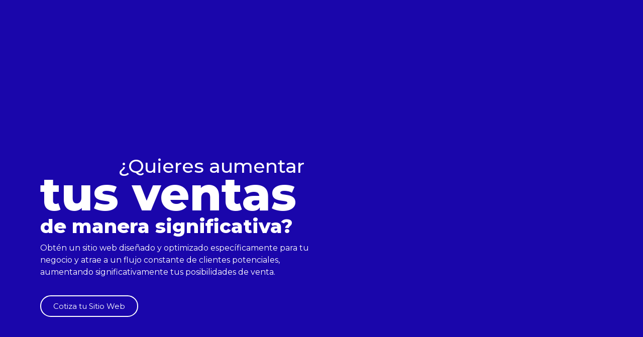

--- FILE ---
content_type: text/html; charset=UTF-8
request_url: https://paginasquevenden.cl/diseno-de-sitios-web/
body_size: 32671
content:
<!doctype html>
<html lang="es">
<head>
	<meta charset="UTF-8">
	<meta name="viewport" content="width=device-width, initial-scale=1">
	<link rel="profile" href="https://gmpg.org/xfn/11">
	<title>Diseño de Sitios Web &#8211; ⚡ Páginas que Venden⚡</title>
<meta name='robots' content='max-image-preview:large' />

<!-- Google Tag Manager by PYS -->
    <script data-cfasync="false" data-pagespeed-no-defer>
	    window.dataLayerPYS = window.dataLayerPYS || [];
	</script>
<!-- End Google Tag Manager by PYS --><script type='application/javascript'  id='pys-version-script'>console.log('PixelYourSite Free version 11.1.5.2');</script>
<link rel="alternate" type="application/rss+xml" title="⚡ Páginas que Venden⚡ &raquo; Feed" href="https://paginasquevenden.cl/feed/" />
<link rel="alternate" type="application/rss+xml" title="⚡ Páginas que Venden⚡ &raquo; Feed de los comentarios" href="https://paginasquevenden.cl/comments/feed/" />
<script>
window._wpemojiSettings = {"baseUrl":"https:\/\/s.w.org\/images\/core\/emoji\/14.0.0\/72x72\/","ext":".png","svgUrl":"https:\/\/s.w.org\/images\/core\/emoji\/14.0.0\/svg\/","svgExt":".svg","source":{"concatemoji":"https:\/\/paginasquevenden.cl\/wp-includes\/js\/wp-emoji-release.min.js?ver=790724069d80ef5753f757d1e830ecde"}};
/*! This file is auto-generated */
!function(i,n){var o,s,e;function c(e){try{var t={supportTests:e,timestamp:(new Date).valueOf()};sessionStorage.setItem(o,JSON.stringify(t))}catch(e){}}function p(e,t,n){e.clearRect(0,0,e.canvas.width,e.canvas.height),e.fillText(t,0,0);var t=new Uint32Array(e.getImageData(0,0,e.canvas.width,e.canvas.height).data),r=(e.clearRect(0,0,e.canvas.width,e.canvas.height),e.fillText(n,0,0),new Uint32Array(e.getImageData(0,0,e.canvas.width,e.canvas.height).data));return t.every(function(e,t){return e===r[t]})}function u(e,t,n){switch(t){case"flag":return n(e,"\ud83c\udff3\ufe0f\u200d\u26a7\ufe0f","\ud83c\udff3\ufe0f\u200b\u26a7\ufe0f")?!1:!n(e,"\ud83c\uddfa\ud83c\uddf3","\ud83c\uddfa\u200b\ud83c\uddf3")&&!n(e,"\ud83c\udff4\udb40\udc67\udb40\udc62\udb40\udc65\udb40\udc6e\udb40\udc67\udb40\udc7f","\ud83c\udff4\u200b\udb40\udc67\u200b\udb40\udc62\u200b\udb40\udc65\u200b\udb40\udc6e\u200b\udb40\udc67\u200b\udb40\udc7f");case"emoji":return!n(e,"\ud83e\udef1\ud83c\udffb\u200d\ud83e\udef2\ud83c\udfff","\ud83e\udef1\ud83c\udffb\u200b\ud83e\udef2\ud83c\udfff")}return!1}function f(e,t,n){var r="undefined"!=typeof WorkerGlobalScope&&self instanceof WorkerGlobalScope?new OffscreenCanvas(300,150):i.createElement("canvas"),a=r.getContext("2d",{willReadFrequently:!0}),o=(a.textBaseline="top",a.font="600 32px Arial",{});return e.forEach(function(e){o[e]=t(a,e,n)}),o}function t(e){var t=i.createElement("script");t.src=e,t.defer=!0,i.head.appendChild(t)}"undefined"!=typeof Promise&&(o="wpEmojiSettingsSupports",s=["flag","emoji"],n.supports={everything:!0,everythingExceptFlag:!0},e=new Promise(function(e){i.addEventListener("DOMContentLoaded",e,{once:!0})}),new Promise(function(t){var n=function(){try{var e=JSON.parse(sessionStorage.getItem(o));if("object"==typeof e&&"number"==typeof e.timestamp&&(new Date).valueOf()<e.timestamp+604800&&"object"==typeof e.supportTests)return e.supportTests}catch(e){}return null}();if(!n){if("undefined"!=typeof Worker&&"undefined"!=typeof OffscreenCanvas&&"undefined"!=typeof URL&&URL.createObjectURL&&"undefined"!=typeof Blob)try{var e="postMessage("+f.toString()+"("+[JSON.stringify(s),u.toString(),p.toString()].join(",")+"));",r=new Blob([e],{type:"text/javascript"}),a=new Worker(URL.createObjectURL(r),{name:"wpTestEmojiSupports"});return void(a.onmessage=function(e){c(n=e.data),a.terminate(),t(n)})}catch(e){}c(n=f(s,u,p))}t(n)}).then(function(e){for(var t in e)n.supports[t]=e[t],n.supports.everything=n.supports.everything&&n.supports[t],"flag"!==t&&(n.supports.everythingExceptFlag=n.supports.everythingExceptFlag&&n.supports[t]);n.supports.everythingExceptFlag=n.supports.everythingExceptFlag&&!n.supports.flag,n.DOMReady=!1,n.readyCallback=function(){n.DOMReady=!0}}).then(function(){return e}).then(function(){var e;n.supports.everything||(n.readyCallback(),(e=n.source||{}).concatemoji?t(e.concatemoji):e.wpemoji&&e.twemoji&&(t(e.twemoji),t(e.wpemoji)))}))}((window,document),window._wpemojiSettings);
</script>
<style>
img.wp-smiley,
img.emoji {
	display: inline !important;
	border: none !important;
	box-shadow: none !important;
	height: 1em !important;
	width: 1em !important;
	margin: 0 0.07em !important;
	vertical-align: -0.1em !important;
	background: none !important;
	padding: 0 !important;
}
</style>
	
<style id='global-styles-inline-css'>
body{--wp--preset--color--black: #000000;--wp--preset--color--cyan-bluish-gray: #abb8c3;--wp--preset--color--white: #ffffff;--wp--preset--color--pale-pink: #f78da7;--wp--preset--color--vivid-red: #cf2e2e;--wp--preset--color--luminous-vivid-orange: #ff6900;--wp--preset--color--luminous-vivid-amber: #fcb900;--wp--preset--color--light-green-cyan: #7bdcb5;--wp--preset--color--vivid-green-cyan: #00d084;--wp--preset--color--pale-cyan-blue: #8ed1fc;--wp--preset--color--vivid-cyan-blue: #0693e3;--wp--preset--color--vivid-purple: #9b51e0;--wp--preset--gradient--vivid-cyan-blue-to-vivid-purple: linear-gradient(135deg,rgba(6,147,227,1) 0%,rgb(155,81,224) 100%);--wp--preset--gradient--light-green-cyan-to-vivid-green-cyan: linear-gradient(135deg,rgb(122,220,180) 0%,rgb(0,208,130) 100%);--wp--preset--gradient--luminous-vivid-amber-to-luminous-vivid-orange: linear-gradient(135deg,rgba(252,185,0,1) 0%,rgba(255,105,0,1) 100%);--wp--preset--gradient--luminous-vivid-orange-to-vivid-red: linear-gradient(135deg,rgba(255,105,0,1) 0%,rgb(207,46,46) 100%);--wp--preset--gradient--very-light-gray-to-cyan-bluish-gray: linear-gradient(135deg,rgb(238,238,238) 0%,rgb(169,184,195) 100%);--wp--preset--gradient--cool-to-warm-spectrum: linear-gradient(135deg,rgb(74,234,220) 0%,rgb(151,120,209) 20%,rgb(207,42,186) 40%,rgb(238,44,130) 60%,rgb(251,105,98) 80%,rgb(254,248,76) 100%);--wp--preset--gradient--blush-light-purple: linear-gradient(135deg,rgb(255,206,236) 0%,rgb(152,150,240) 100%);--wp--preset--gradient--blush-bordeaux: linear-gradient(135deg,rgb(254,205,165) 0%,rgb(254,45,45) 50%,rgb(107,0,62) 100%);--wp--preset--gradient--luminous-dusk: linear-gradient(135deg,rgb(255,203,112) 0%,rgb(199,81,192) 50%,rgb(65,88,208) 100%);--wp--preset--gradient--pale-ocean: linear-gradient(135deg,rgb(255,245,203) 0%,rgb(182,227,212) 50%,rgb(51,167,181) 100%);--wp--preset--gradient--electric-grass: linear-gradient(135deg,rgb(202,248,128) 0%,rgb(113,206,126) 100%);--wp--preset--gradient--midnight: linear-gradient(135deg,rgb(2,3,129) 0%,rgb(40,116,252) 100%);--wp--preset--font-size--small: 13px;--wp--preset--font-size--medium: 20px;--wp--preset--font-size--large: 36px;--wp--preset--font-size--x-large: 42px;--wp--preset--spacing--20: 0.44rem;--wp--preset--spacing--30: 0.67rem;--wp--preset--spacing--40: 1rem;--wp--preset--spacing--50: 1.5rem;--wp--preset--spacing--60: 2.25rem;--wp--preset--spacing--70: 3.38rem;--wp--preset--spacing--80: 5.06rem;--wp--preset--shadow--natural: 6px 6px 9px rgba(0, 0, 0, 0.2);--wp--preset--shadow--deep: 12px 12px 50px rgba(0, 0, 0, 0.4);--wp--preset--shadow--sharp: 6px 6px 0px rgba(0, 0, 0, 0.2);--wp--preset--shadow--outlined: 6px 6px 0px -3px rgba(255, 255, 255, 1), 6px 6px rgba(0, 0, 0, 1);--wp--preset--shadow--crisp: 6px 6px 0px rgba(0, 0, 0, 1);}body { margin: 0;--wp--style--global--content-size: 800px;--wp--style--global--wide-size: 1200px; }.wp-site-blocks > .alignleft { float: left; margin-right: 2em; }.wp-site-blocks > .alignright { float: right; margin-left: 2em; }.wp-site-blocks > .aligncenter { justify-content: center; margin-left: auto; margin-right: auto; }:where(.wp-site-blocks) > * { margin-block-start: 24px; margin-block-end: 0; }:where(.wp-site-blocks) > :first-child:first-child { margin-block-start: 0; }:where(.wp-site-blocks) > :last-child:last-child { margin-block-end: 0; }body { --wp--style--block-gap: 24px; }:where(body .is-layout-flow)  > :first-child:first-child{margin-block-start: 0;}:where(body .is-layout-flow)  > :last-child:last-child{margin-block-end: 0;}:where(body .is-layout-flow)  > *{margin-block-start: 24px;margin-block-end: 0;}:where(body .is-layout-constrained)  > :first-child:first-child{margin-block-start: 0;}:where(body .is-layout-constrained)  > :last-child:last-child{margin-block-end: 0;}:where(body .is-layout-constrained)  > *{margin-block-start: 24px;margin-block-end: 0;}:where(body .is-layout-flex) {gap: 24px;}:where(body .is-layout-grid) {gap: 24px;}body .is-layout-flow > .alignleft{float: left;margin-inline-start: 0;margin-inline-end: 2em;}body .is-layout-flow > .alignright{float: right;margin-inline-start: 2em;margin-inline-end: 0;}body .is-layout-flow > .aligncenter{margin-left: auto !important;margin-right: auto !important;}body .is-layout-constrained > .alignleft{float: left;margin-inline-start: 0;margin-inline-end: 2em;}body .is-layout-constrained > .alignright{float: right;margin-inline-start: 2em;margin-inline-end: 0;}body .is-layout-constrained > .aligncenter{margin-left: auto !important;margin-right: auto !important;}body .is-layout-constrained > :where(:not(.alignleft):not(.alignright):not(.alignfull)){max-width: var(--wp--style--global--content-size);margin-left: auto !important;margin-right: auto !important;}body .is-layout-constrained > .alignwide{max-width: var(--wp--style--global--wide-size);}body .is-layout-flex{display: flex;}body .is-layout-flex{flex-wrap: wrap;align-items: center;}body .is-layout-flex > *{margin: 0;}body .is-layout-grid{display: grid;}body .is-layout-grid > *{margin: 0;}body{padding-top: 0px;padding-right: 0px;padding-bottom: 0px;padding-left: 0px;}a:where(:not(.wp-element-button)){text-decoration: underline;}.wp-element-button, .wp-block-button__link{background-color: #32373c;border-width: 0;color: #fff;font-family: inherit;font-size: inherit;line-height: inherit;padding: calc(0.667em + 2px) calc(1.333em + 2px);text-decoration: none;}.has-black-color{color: var(--wp--preset--color--black) !important;}.has-cyan-bluish-gray-color{color: var(--wp--preset--color--cyan-bluish-gray) !important;}.has-white-color{color: var(--wp--preset--color--white) !important;}.has-pale-pink-color{color: var(--wp--preset--color--pale-pink) !important;}.has-vivid-red-color{color: var(--wp--preset--color--vivid-red) !important;}.has-luminous-vivid-orange-color{color: var(--wp--preset--color--luminous-vivid-orange) !important;}.has-luminous-vivid-amber-color{color: var(--wp--preset--color--luminous-vivid-amber) !important;}.has-light-green-cyan-color{color: var(--wp--preset--color--light-green-cyan) !important;}.has-vivid-green-cyan-color{color: var(--wp--preset--color--vivid-green-cyan) !important;}.has-pale-cyan-blue-color{color: var(--wp--preset--color--pale-cyan-blue) !important;}.has-vivid-cyan-blue-color{color: var(--wp--preset--color--vivid-cyan-blue) !important;}.has-vivid-purple-color{color: var(--wp--preset--color--vivid-purple) !important;}.has-black-background-color{background-color: var(--wp--preset--color--black) !important;}.has-cyan-bluish-gray-background-color{background-color: var(--wp--preset--color--cyan-bluish-gray) !important;}.has-white-background-color{background-color: var(--wp--preset--color--white) !important;}.has-pale-pink-background-color{background-color: var(--wp--preset--color--pale-pink) !important;}.has-vivid-red-background-color{background-color: var(--wp--preset--color--vivid-red) !important;}.has-luminous-vivid-orange-background-color{background-color: var(--wp--preset--color--luminous-vivid-orange) !important;}.has-luminous-vivid-amber-background-color{background-color: var(--wp--preset--color--luminous-vivid-amber) !important;}.has-light-green-cyan-background-color{background-color: var(--wp--preset--color--light-green-cyan) !important;}.has-vivid-green-cyan-background-color{background-color: var(--wp--preset--color--vivid-green-cyan) !important;}.has-pale-cyan-blue-background-color{background-color: var(--wp--preset--color--pale-cyan-blue) !important;}.has-vivid-cyan-blue-background-color{background-color: var(--wp--preset--color--vivid-cyan-blue) !important;}.has-vivid-purple-background-color{background-color: var(--wp--preset--color--vivid-purple) !important;}.has-black-border-color{border-color: var(--wp--preset--color--black) !important;}.has-cyan-bluish-gray-border-color{border-color: var(--wp--preset--color--cyan-bluish-gray) !important;}.has-white-border-color{border-color: var(--wp--preset--color--white) !important;}.has-pale-pink-border-color{border-color: var(--wp--preset--color--pale-pink) !important;}.has-vivid-red-border-color{border-color: var(--wp--preset--color--vivid-red) !important;}.has-luminous-vivid-orange-border-color{border-color: var(--wp--preset--color--luminous-vivid-orange) !important;}.has-luminous-vivid-amber-border-color{border-color: var(--wp--preset--color--luminous-vivid-amber) !important;}.has-light-green-cyan-border-color{border-color: var(--wp--preset--color--light-green-cyan) !important;}.has-vivid-green-cyan-border-color{border-color: var(--wp--preset--color--vivid-green-cyan) !important;}.has-pale-cyan-blue-border-color{border-color: var(--wp--preset--color--pale-cyan-blue) !important;}.has-vivid-cyan-blue-border-color{border-color: var(--wp--preset--color--vivid-cyan-blue) !important;}.has-vivid-purple-border-color{border-color: var(--wp--preset--color--vivid-purple) !important;}.has-vivid-cyan-blue-to-vivid-purple-gradient-background{background: var(--wp--preset--gradient--vivid-cyan-blue-to-vivid-purple) !important;}.has-light-green-cyan-to-vivid-green-cyan-gradient-background{background: var(--wp--preset--gradient--light-green-cyan-to-vivid-green-cyan) !important;}.has-luminous-vivid-amber-to-luminous-vivid-orange-gradient-background{background: var(--wp--preset--gradient--luminous-vivid-amber-to-luminous-vivid-orange) !important;}.has-luminous-vivid-orange-to-vivid-red-gradient-background{background: var(--wp--preset--gradient--luminous-vivid-orange-to-vivid-red) !important;}.has-very-light-gray-to-cyan-bluish-gray-gradient-background{background: var(--wp--preset--gradient--very-light-gray-to-cyan-bluish-gray) !important;}.has-cool-to-warm-spectrum-gradient-background{background: var(--wp--preset--gradient--cool-to-warm-spectrum) !important;}.has-blush-light-purple-gradient-background{background: var(--wp--preset--gradient--blush-light-purple) !important;}.has-blush-bordeaux-gradient-background{background: var(--wp--preset--gradient--blush-bordeaux) !important;}.has-luminous-dusk-gradient-background{background: var(--wp--preset--gradient--luminous-dusk) !important;}.has-pale-ocean-gradient-background{background: var(--wp--preset--gradient--pale-ocean) !important;}.has-electric-grass-gradient-background{background: var(--wp--preset--gradient--electric-grass) !important;}.has-midnight-gradient-background{background: var(--wp--preset--gradient--midnight) !important;}.has-small-font-size{font-size: var(--wp--preset--font-size--small) !important;}.has-medium-font-size{font-size: var(--wp--preset--font-size--medium) !important;}.has-large-font-size{font-size: var(--wp--preset--font-size--large) !important;}.has-x-large-font-size{font-size: var(--wp--preset--font-size--x-large) !important;}
.wp-block-navigation a:where(:not(.wp-element-button)){color: inherit;}
.wp-block-pullquote{font-size: 1.5em;line-height: 1.6;}
</style>
<link rel='stylesheet' id='cliengo-css' href='https://paginasquevenden.cl/wp-content/plugins/cliengo/public/css/cliengo-public.css?ver=3.0.4' media='all' />
<link rel='stylesheet' id='hello-elementor-css' href='https://paginasquevenden.cl/wp-content/themes/hello-elementor/assets/css/reset.css?ver=3.4.6' media='all' />
<link rel='stylesheet' id='hello-elementor-theme-style-css' href='https://paginasquevenden.cl/wp-content/themes/hello-elementor/assets/css/theme.css?ver=3.4.6' media='all' />
<link rel='stylesheet' id='hello-elementor-header-footer-css' href='https://paginasquevenden.cl/wp-content/themes/hello-elementor/assets/css/header-footer.css?ver=3.4.6' media='all' />
<link rel='stylesheet' id='elementor-frontend-css' href='https://paginasquevenden.cl/wp-content/plugins/elementor/assets/css/frontend.min.css?ver=3.27.7' media='all' />
<link rel='stylesheet' id='elementor-post-5-css' href='https://paginasquevenden.cl/wp-content/uploads/elementor/css/post-5.css?ver=1734681813' media='all' />
<link rel='stylesheet' id='skb-cife-brands_icon-css' href='https://paginasquevenden.cl/wp-content/plugins/skyboot-custom-icons-for-elementor/assets/css/icomoon_brands.css?ver=1.0.5' media='all' />
<link rel='stylesheet' id='skb-cife-devicons_icon-css' href='https://paginasquevenden.cl/wp-content/plugins/skyboot-custom-icons-for-elementor/assets/css/devicons.min.css?ver=1.0.5' media='all' />
<link rel='stylesheet' id='skb-cife-elegant_icon-css' href='https://paginasquevenden.cl/wp-content/plugins/skyboot-custom-icons-for-elementor/assets/css/elegant.css?ver=1.0.5' media='all' />
<link rel='stylesheet' id='skb-cife-elusive_icon-css' href='https://paginasquevenden.cl/wp-content/plugins/skyboot-custom-icons-for-elementor/assets/css/elusive-icons.min.css?ver=1.0.5' media='all' />
<link rel='stylesheet' id='skb-cife-icofont_icon-css' href='https://paginasquevenden.cl/wp-content/plugins/skyboot-custom-icons-for-elementor/assets/css/icofont.min.css?ver=1.0.5' media='all' />
<link rel='stylesheet' id='skb-cife-icomoon_icon-css' href='https://paginasquevenden.cl/wp-content/plugins/skyboot-custom-icons-for-elementor/assets/css/icomoon.css?ver=1.0.5' media='all' />
<link rel='stylesheet' id='skb-cife-iconic_icon-css' href='https://paginasquevenden.cl/wp-content/plugins/skyboot-custom-icons-for-elementor/assets/css/iconic.css?ver=1.0.5' media='all' />
<link rel='stylesheet' id='skb-cife-ion_icon-css' href='https://paginasquevenden.cl/wp-content/plugins/skyboot-custom-icons-for-elementor/assets/css/ionicons.min.css?ver=1.0.5' media='all' />
<link rel='stylesheet' id='skb-cife-linearicons_icon-css' href='https://paginasquevenden.cl/wp-content/plugins/skyboot-custom-icons-for-elementor/assets/css/linearicons.css?ver=1.0.5' media='all' />
<link rel='stylesheet' id='skb-cife-lineawesome_icon-css' href='https://paginasquevenden.cl/wp-content/plugins/skyboot-custom-icons-for-elementor/assets/css/line-awesome.min.css?ver=1.0.5' media='all' />
<link rel='stylesheet' id='skb-cife-line_icon-css' href='https://paginasquevenden.cl/wp-content/plugins/skyboot-custom-icons-for-elementor/assets/css/lineicons.css?ver=1.0.5' media='all' />
<link rel='stylesheet' id='skb-cife-materialdesign_icon-css' href='https://paginasquevenden.cl/wp-content/plugins/skyboot-custom-icons-for-elementor/assets/css/materialdesignicons.min.css?ver=1.0.5' media='all' />
<link rel='stylesheet' id='skb-cife-open_iconic-css' href='https://paginasquevenden.cl/wp-content/plugins/skyboot-custom-icons-for-elementor/assets/css/open-iconic.css?ver=1.0.5' media='all' />
<link rel='stylesheet' id='skb-cife-simpleline_icon-css' href='https://paginasquevenden.cl/wp-content/plugins/skyboot-custom-icons-for-elementor/assets/css/simple-line-icons.css?ver=1.0.5' media='all' />
<link rel='stylesheet' id='skb-cife-themify_icon-css' href='https://paginasquevenden.cl/wp-content/plugins/skyboot-custom-icons-for-elementor/assets/css/themify.css?ver=1.0.5' media='all' />
<link rel='stylesheet' id='eael-general-css' href='https://paginasquevenden.cl/wp-content/plugins/essential-addons-for-elementor-lite/assets/front-end/css/view/general.min.css?ver=6.5.9' media='all' />
<link rel='stylesheet' id='eael-988-css' href='https://paginasquevenden.cl/wp-content/uploads/essential-addons-elementor/eael-988.css?ver=1689259927' media='all' />
<link rel='stylesheet' id='elementor-icons-css' href='https://paginasquevenden.cl/wp-content/plugins/elementor/assets/lib/eicons/css/elementor-icons.min.css?ver=5.35.0' media='all' />
<link rel='stylesheet' id='widget-heading-css' href='https://paginasquevenden.cl/wp-content/plugins/elementor/assets/css/widget-heading.min.css?ver=3.27.7' media='all' />
<link rel='stylesheet' id='widget-text-editor-css' href='https://paginasquevenden.cl/wp-content/plugins/elementor/assets/css/widget-text-editor.min.css?ver=3.27.7' media='all' />
<link rel='stylesheet' id='e-animation-shrink-css' href='https://paginasquevenden.cl/wp-content/plugins/elementor/assets/lib/animations/styles/e-animation-shrink.min.css?ver=3.27.7' media='all' />
<link rel='stylesheet' id='widget-divider-css' href='https://paginasquevenden.cl/wp-content/plugins/elementor/assets/css/widget-divider.min.css?ver=3.27.7' media='all' />
<link rel='stylesheet' id='widget-icon-box-css' href='https://paginasquevenden.cl/wp-content/plugins/elementor/assets/css/widget-icon-box.min.css?ver=3.27.7' media='all' />
<link rel='stylesheet' id='e-animation-fadeIn-css' href='https://paginasquevenden.cl/wp-content/plugins/elementor/assets/lib/animations/styles/fadeIn.min.css?ver=3.27.7' media='all' />
<link rel='stylesheet' id='swiper-css' href='https://paginasquevenden.cl/wp-content/plugins/elementor/assets/lib/swiper/v8/css/swiper.min.css?ver=8.4.5' media='all' />
<link rel='stylesheet' id='e-swiper-css' href='https://paginasquevenden.cl/wp-content/plugins/elementor/assets/css/conditionals/e-swiper.min.css?ver=3.27.7' media='all' />
<link rel='stylesheet' id='elementor-post-988-css' href='https://paginasquevenden.cl/wp-content/uploads/elementor/css/post-988.css?ver=1747857791' media='all' />
<link rel='stylesheet' id='google-fonts-1-css' href='https://fonts.googleapis.com/css?family=Roboto%3A100%2C100italic%2C200%2C200italic%2C300%2C300italic%2C400%2C400italic%2C500%2C500italic%2C600%2C600italic%2C700%2C700italic%2C800%2C800italic%2C900%2C900italic%7CRoboto+Slab%3A100%2C100italic%2C200%2C200italic%2C300%2C300italic%2C400%2C400italic%2C500%2C500italic%2C600%2C600italic%2C700%2C700italic%2C800%2C800italic%2C900%2C900italic%7CMontserrat%3A100%2C100italic%2C200%2C200italic%2C300%2C300italic%2C400%2C400italic%2C500%2C500italic%2C600%2C600italic%2C700%2C700italic%2C800%2C800italic%2C900%2C900italic%7CMulish%3A100%2C100italic%2C200%2C200italic%2C300%2C300italic%2C400%2C400italic%2C500%2C500italic%2C600%2C600italic%2C700%2C700italic%2C800%2C800italic%2C900%2C900italic&#038;display=auto&#038;ver=790724069d80ef5753f757d1e830ecde' media='all' />
<link rel='stylesheet' id='elementor-icons-shared-0-css' href='https://paginasquevenden.cl/wp-content/plugins/elementor/assets/lib/font-awesome/css/fontawesome.min.css?ver=5.15.3' media='all' />
<link rel='stylesheet' id='elementor-icons-fa-solid-css' href='https://paginasquevenden.cl/wp-content/plugins/elementor/assets/lib/font-awesome/css/solid.min.css?ver=5.15.3' media='all' />
<link rel='stylesheet' id='elementor-icons-fa-regular-css' href='https://paginasquevenden.cl/wp-content/plugins/elementor/assets/lib/font-awesome/css/regular.min.css?ver=5.15.3' media='all' />
<link rel='stylesheet' id='elementor-icons-skb_cife-icomoon-icon-css' href='https://paginasquevenden.cl/wp-content/plugins/skyboot-custom-icons-for-elementor/assets/css/icomoon.css?ver=1.0.5' media='all' />
<link rel='stylesheet' id='elementor-icons-skb_cife-linearicons-icon-css' href='https://paginasquevenden.cl/wp-content/plugins/skyboot-custom-icons-for-elementor/assets/css/linearicons.css?ver=1.0.5' media='all' />
<link rel='stylesheet' id='elementor-icons-fa-brands-css' href='https://paginasquevenden.cl/wp-content/plugins/elementor/assets/lib/font-awesome/css/brands.min.css?ver=5.15.3' media='all' />
<link rel='stylesheet' id='elementor-icons-skb_cife-icofont-icon-css' href='https://paginasquevenden.cl/wp-content/plugins/skyboot-custom-icons-for-elementor/assets/css/icofont.min.css?ver=1.0.5' media='all' />
<link rel='stylesheet' id='elementor-icons-skb_cife-materialdesign-icon-css' href='https://paginasquevenden.cl/wp-content/plugins/skyboot-custom-icons-for-elementor/assets/css/materialdesignicons.min.css?ver=1.0.5' media='all' />
<link rel="preconnect" href="https://fonts.gstatic.com/" crossorigin><script id='jquery-core-js-extra'>
var pysFacebookRest = {"restApiUrl":"https:\/\/paginasquevenden.cl\/wp-json\/pys-facebook\/v1\/event","debug":""};
</script>
<script src='https://paginasquevenden.cl/wp-includes/js/jquery/jquery.min.js?ver=3.7.0' id='jquery-core-js'></script>
<script src='https://paginasquevenden.cl/wp-includes/js/jquery/jquery-migrate.min.js?ver=3.4.1' id='jquery-migrate-js'></script>
<script src='https://paginasquevenden.cl/wp-content/plugins/cliengo/public/js/cliengo-public.js?ver=3.0.4' id='cliengo-js'></script>
<script src='https://paginasquevenden.cl/wp-content/plugins/pixelyoursite/dist/scripts/jquery.bind-first-0.2.3.min.js?ver=0.2.3' id='jquery-bind-first-js'></script>
<script src='https://paginasquevenden.cl/wp-content/plugins/pixelyoursite/dist/scripts/js.cookie-2.1.3.min.js?ver=2.1.3' id='js-cookie-pys-js'></script>
<script src='https://paginasquevenden.cl/wp-content/plugins/pixelyoursite/dist/scripts/tld.min.js?ver=2.3.1' id='js-tld-js'></script>
<script id='pys-js-extra'>
var pysOptions = {"staticEvents":{"facebook":{"custom_event":[{"delay":120,"type":"static","custom_event_post_id":1102,"name":"ViewContent","pixelIds":["605673844027833"],"eventID":"24bc7636-4763-47a2-b567-7ea062d60b36","params":{"page_title":"Dise\u00f1o de Sitios Web","post_type":"page","post_id":988,"plugin":"PixelYourSite","user_role":"guest","event_url":"paginasquevenden.cl\/diseno-de-sitios-web\/"},"e_id":"custom_event","ids":[],"hasTimeWindow":false,"timeWindow":0,"woo_order":"","edd_order":""}],"init_event":[{"delay":0,"type":"static","ajaxFire":false,"name":"PageView","pixelIds":["605673844027833"],"eventID":"25ab5c88-3218-4b0b-85c1-b3e38d12cb80","params":{"page_title":"Dise\u00f1o de Sitios Web","post_type":"page","post_id":988,"plugin":"PixelYourSite","user_role":"guest","event_url":"paginasquevenden.cl\/diseno-de-sitios-web\/"},"e_id":"init_event","ids":[],"hasTimeWindow":false,"timeWindow":0,"woo_order":"","edd_order":""}]}},"dynamicEvents":{"automatic_event_form":{"facebook":{"delay":0,"type":"dyn","name":"Form","pixelIds":["605673844027833"],"eventID":"719e10b0-ecbc-40bf-b893-5fefd65fd707","params":{"page_title":"Dise\u00f1o de Sitios Web","post_type":"page","post_id":988,"plugin":"PixelYourSite","user_role":"guest","event_url":"paginasquevenden.cl\/diseno-de-sitios-web\/"},"e_id":"automatic_event_form","ids":[],"hasTimeWindow":false,"timeWindow":0,"woo_order":"","edd_order":""},"ga":{"delay":0,"type":"dyn","name":"Form","trackingIds":["G-GCLHHYLJVE"],"eventID":"719e10b0-ecbc-40bf-b893-5fefd65fd707","params":{"page_title":"Dise\u00f1o de Sitios Web","post_type":"page","post_id":988,"plugin":"PixelYourSite","user_role":"guest","event_url":"paginasquevenden.cl\/diseno-de-sitios-web\/"},"e_id":"automatic_event_form","ids":[],"hasTimeWindow":false,"timeWindow":0,"pixelIds":[],"woo_order":"","edd_order":""}},"automatic_event_download":{"facebook":{"delay":0,"type":"dyn","name":"Download","extensions":["","doc","exe","js","pdf","ppt","tgz","zip","xls"],"pixelIds":["605673844027833"],"eventID":"8e6e0258-0f88-4158-a236-29cdd99fb3fa","params":{"page_title":"Dise\u00f1o de Sitios Web","post_type":"page","post_id":988,"plugin":"PixelYourSite","user_role":"guest","event_url":"paginasquevenden.cl\/diseno-de-sitios-web\/"},"e_id":"automatic_event_download","ids":[],"hasTimeWindow":false,"timeWindow":0,"woo_order":"","edd_order":""},"ga":{"delay":0,"type":"dyn","name":"Download","extensions":["","doc","exe","js","pdf","ppt","tgz","zip","xls"],"trackingIds":["G-GCLHHYLJVE"],"eventID":"8e6e0258-0f88-4158-a236-29cdd99fb3fa","params":{"page_title":"Dise\u00f1o de Sitios Web","post_type":"page","post_id":988,"plugin":"PixelYourSite","user_role":"guest","event_url":"paginasquevenden.cl\/diseno-de-sitios-web\/"},"e_id":"automatic_event_download","ids":[],"hasTimeWindow":false,"timeWindow":0,"pixelIds":[],"woo_order":"","edd_order":""}},"automatic_event_comment":{"facebook":{"delay":0,"type":"dyn","name":"Comment","pixelIds":["605673844027833"],"eventID":"4d265ee1-a082-479c-a3a9-feda9826ce3b","params":{"page_title":"Dise\u00f1o de Sitios Web","post_type":"page","post_id":988,"plugin":"PixelYourSite","user_role":"guest","event_url":"paginasquevenden.cl\/diseno-de-sitios-web\/"},"e_id":"automatic_event_comment","ids":[],"hasTimeWindow":false,"timeWindow":0,"woo_order":"","edd_order":""},"ga":{"delay":0,"type":"dyn","name":"Comment","trackingIds":["G-GCLHHYLJVE"],"eventID":"4d265ee1-a082-479c-a3a9-feda9826ce3b","params":{"page_title":"Dise\u00f1o de Sitios Web","post_type":"page","post_id":988,"plugin":"PixelYourSite","user_role":"guest","event_url":"paginasquevenden.cl\/diseno-de-sitios-web\/"},"e_id":"automatic_event_comment","ids":[],"hasTimeWindow":false,"timeWindow":0,"pixelIds":[],"woo_order":"","edd_order":""}}},"triggerEvents":[],"triggerEventTypes":[],"facebook":{"pixelIds":["605673844027833"],"advancedMatching":[],"advancedMatchingEnabled":true,"removeMetadata":false,"wooVariableAsSimple":false,"serverApiEnabled":true,"wooCRSendFromServer":false,"send_external_id":null,"enabled_medical":false,"do_not_track_medical_param":["event_url","post_title","page_title","landing_page","content_name","categories","category_name","tags"],"meta_ldu":false},"ga":{"trackingIds":["G-GCLHHYLJVE"],"commentEventEnabled":true,"downloadEnabled":true,"formEventEnabled":true,"crossDomainEnabled":false,"crossDomainAcceptIncoming":false,"crossDomainDomains":[],"isDebugEnabled":[],"serverContainerUrls":{"G-GCLHHYLJVE":{"enable_server_container":"","server_container_url":"","transport_url":""}},"additionalConfig":{"G-GCLHHYLJVE":{"first_party_collection":true}},"disableAdvertisingFeatures":false,"disableAdvertisingPersonalization":false,"wooVariableAsSimple":true,"custom_page_view_event":false},"debug":"","siteUrl":"https:\/\/paginasquevenden.cl","ajaxUrl":"https:\/\/paginasquevenden.cl\/wp-admin\/admin-ajax.php","ajax_event":"88d0f7158e","enable_remove_download_url_param":"1","cookie_duration":"7","last_visit_duration":"60","enable_success_send_form":"","ajaxForServerEvent":"1","ajaxForServerStaticEvent":"1","useSendBeacon":"1","send_external_id":"1","external_id_expire":"180","track_cookie_for_subdomains":"1","google_consent_mode":"1","gdpr":{"ajax_enabled":false,"all_disabled_by_api":false,"facebook_disabled_by_api":false,"analytics_disabled_by_api":false,"google_ads_disabled_by_api":false,"pinterest_disabled_by_api":false,"bing_disabled_by_api":false,"reddit_disabled_by_api":false,"externalID_disabled_by_api":false,"facebook_prior_consent_enabled":true,"analytics_prior_consent_enabled":true,"google_ads_prior_consent_enabled":null,"pinterest_prior_consent_enabled":true,"bing_prior_consent_enabled":true,"cookiebot_integration_enabled":false,"cookiebot_facebook_consent_category":"marketing","cookiebot_analytics_consent_category":"statistics","cookiebot_tiktok_consent_category":"marketing","cookiebot_google_ads_consent_category":"marketing","cookiebot_pinterest_consent_category":"marketing","cookiebot_bing_consent_category":"marketing","consent_magic_integration_enabled":false,"real_cookie_banner_integration_enabled":false,"cookie_notice_integration_enabled":false,"cookie_law_info_integration_enabled":false,"analytics_storage":{"enabled":true,"value":"granted","filter":false},"ad_storage":{"enabled":true,"value":"granted","filter":false},"ad_user_data":{"enabled":true,"value":"granted","filter":false},"ad_personalization":{"enabled":true,"value":"granted","filter":false}},"cookie":{"disabled_all_cookie":false,"disabled_start_session_cookie":false,"disabled_advanced_form_data_cookie":false,"disabled_landing_page_cookie":false,"disabled_first_visit_cookie":false,"disabled_trafficsource_cookie":false,"disabled_utmTerms_cookie":false,"disabled_utmId_cookie":false},"tracking_analytics":{"TrafficSource":"direct","TrafficLanding":"undefined","TrafficUtms":[],"TrafficUtmsId":[]},"GATags":{"ga_datalayer_type":"default","ga_datalayer_name":"dataLayerPYS"},"woo":{"enabled":false},"edd":{"enabled":false},"cache_bypass":"1769888759"};
</script>
<script src='https://paginasquevenden.cl/wp-content/plugins/pixelyoursite/dist/scripts/public.js?ver=11.1.5.2' id='pys-js'></script>
<link rel="https://api.w.org/" href="https://paginasquevenden.cl/wp-json/" /><link rel="alternate" type="application/json" href="https://paginasquevenden.cl/wp-json/wp/v2/pages/988" /><link rel="EditURI" type="application/rsd+xml" title="RSD" href="https://paginasquevenden.cl/xmlrpc.php?rsd" />

<link rel="canonical" href="https://paginasquevenden.cl/diseno-de-sitios-web/" />
<link rel='shortlink' href='https://paginasquevenden.cl/?p=988' />
<link rel="alternate" type="application/json+oembed" href="https://paginasquevenden.cl/wp-json/oembed/1.0/embed?url=https%3A%2F%2Fpaginasquevenden.cl%2Fdiseno-de-sitios-web%2F" />
<link rel="alternate" type="text/xml+oembed" href="https://paginasquevenden.cl/wp-json/oembed/1.0/embed?url=https%3A%2F%2Fpaginasquevenden.cl%2Fdiseno-de-sitios-web%2F&#038;format=xml" />
<!-- start Simple Custom CSS and JS -->
<!-- Global site tag (gtag.js) - Google Analytics -->
<script async src="https://www.googletagmanager.com/gtag/js?id=UA-217685459-1&l=dataLayerPYS">
</script>
<script>
  window.dataLayerPYS = window.dataLayerPYS || [];
  function gtag(){dataLayerPYS.push(arguments);}
  gtag('js', new Date());

  gtag('config', 'UA-217685459-1');
</script>

<!-- end Simple Custom CSS and JS -->
<meta name="facebook-domain-verification" content="02n78e8uxfsnhtqq7rbsjjm45owu5f" /><meta name="ti-site-data" content="eyJyIjoiMTowITc6MCEzMDowIiwibyI6Imh0dHBzOlwvXC9wYWdpbmFzcXVldmVuZGVuLmNsXC93cC1hZG1pblwvYWRtaW4tYWpheC5waHA/YWN0aW9uPXRpX29ubGluZV91c2Vyc19nb29nbGUmYW1wO3A9JTJGZGlzZW5vLWRlLXNpdGlvcy13ZWIlMkYmYW1wO193cG5vbmNlPWU1OTU1NzllZGYifQ==" /><meta name="generator" content="Elementor 3.27.7; features: additional_custom_breakpoints; settings: css_print_method-external, google_font-enabled, font_display-auto">
			<style>
				.e-con.e-parent:nth-of-type(n+4):not(.e-lazyloaded):not(.e-no-lazyload),
				.e-con.e-parent:nth-of-type(n+4):not(.e-lazyloaded):not(.e-no-lazyload) * {
					background-image: none !important;
				}
				@media screen and (max-height: 1024px) {
					.e-con.e-parent:nth-of-type(n+3):not(.e-lazyloaded):not(.e-no-lazyload),
					.e-con.e-parent:nth-of-type(n+3):not(.e-lazyloaded):not(.e-no-lazyload) * {
						background-image: none !important;
					}
				}
				@media screen and (max-height: 640px) {
					.e-con.e-parent:nth-of-type(n+2):not(.e-lazyloaded):not(.e-no-lazyload),
					.e-con.e-parent:nth-of-type(n+2):not(.e-lazyloaded):not(.e-no-lazyload) * {
						background-image: none !important;
					}
				}
			</style>
			<link rel="icon" href="https://paginasquevenden.cl/wp-content/uploads/2022/01/cropped-iso3-32x32.png" sizes="32x32" />
<link rel="icon" href="https://paginasquevenden.cl/wp-content/uploads/2022/01/cropped-iso3-192x192.png" sizes="192x192" />
<link rel="apple-touch-icon" href="https://paginasquevenden.cl/wp-content/uploads/2022/01/cropped-iso3-180x180.png" />
<meta name="msapplication-TileImage" content="https://paginasquevenden.cl/wp-content/uploads/2022/01/cropped-iso3-270x270.png" />

<!-- Google Tag Manager -->
<script>(function(w,d,s,l,i){w[l]=w[l]||[];w[l].push({'gtm.start':
new Date().getTime(),event:'gtm.js'});var f=d.getElementsByTagName(s)[0],
j=d.createElement(s),dl=l!='dataLayer'?'&l='+l:'';j.async=true;j.src=
'https://www.googletagmanager.com/gtm.js?id='+i+dl;f.parentNode.insertBefore(j,f);
})(window,document,'script','dataLayer','GTM-TDW28DK');</script>
<!-- End Google Tag Manager -->
		<style id="wp-custom-css">
			html,
body{
width:100%;
overflow-x:hidden;
}		</style>
		</head>
<body class="page-template page-template-elementor_header_footer page page-id-988 wp-custom-logo wp-embed-responsive hello-elementor-default elementor-default elementor-template-full-width elementor-kit-5 elementor-page elementor-page-988">


<a class="skip-link screen-reader-text" href="#content">Ir al contenido</a>

<header id="site-header" class="site-header dynamic-header menu-dropdown-tablet">
	<div class="header-inner">
		<div class="site-branding show-logo">
							<div class="site-logo show">
					<a href="https://paginasquevenden.cl/" class="custom-logo-link" rel="home"><img fetchpriority="high" width="3289" height="968" src="https://paginasquevenden.cl/wp-content/uploads/2021/12/2344.png" class="custom-logo" alt="⚡ Páginas que Venden⚡" decoding="async" srcset="https://paginasquevenden.cl/wp-content/uploads/2021/12/2344.png 3289w, https://paginasquevenden.cl/wp-content/uploads/2021/12/2344-300x88.png 300w, https://paginasquevenden.cl/wp-content/uploads/2021/12/2344-1024x301.png 1024w, https://paginasquevenden.cl/wp-content/uploads/2021/12/2344-768x226.png 768w, https://paginasquevenden.cl/wp-content/uploads/2021/12/2344-1536x452.png 1536w, https://paginasquevenden.cl/wp-content/uploads/2021/12/2344-2048x603.png 2048w" sizes="(max-width: 3289px) 100vw, 3289px" /></a>				</div>
							<p class="site-description show">
					Lleva tu Negocio al Siguiente Nivel				</p>
					</div>

					</div>
</header>
		<div data-elementor-type="wp-page" data-elementor-id="988" class="elementor elementor-988">
						<section data-particle_enable="false" data-particle-mobile-disabled="false" class="elementor-section elementor-top-section elementor-element elementor-element-7826cbaf elementor-section-boxed elementor-section-height-default elementor-section-height-default" data-id="7826cbaf" data-element_type="section" data-settings="{&quot;background_background&quot;:&quot;video&quot;,&quot;background_video_link&quot;:&quot;https:\/\/youtu.be\/-qZqpM-k7sY?list=PL79ndOJTXC67-uEjccRMnU3YEWqQ4566u&quot;,&quot;background_play_on_mobile&quot;:&quot;yes&quot;}">
								<div class="elementor-background-video-container">
													<div class="elementor-background-video-embed"></div>
												</div>
									<div class="elementor-background-overlay"></div>
							<div class="elementor-container elementor-column-gap-default">
					<div class="elementor-column elementor-col-50 elementor-top-column elementor-element elementor-element-74911ecf" data-id="74911ecf" data-element_type="column">
			<div class="elementor-widget-wrap elementor-element-populated">
						<div class="elementor-element elementor-element-74322bd2 elementor-widget elementor-widget-heading" data-id="74322bd2" data-element_type="widget" data-widget_type="heading.default">
				<div class="elementor-widget-container">
					<h2 class="elementor-heading-title elementor-size-default">¿Quieres aumentar </h2>				</div>
				</div>
				<div class="elementor-element elementor-element-37b1af04 elementor-widget elementor-widget-heading" data-id="37b1af04" data-element_type="widget" data-widget_type="heading.default">
				<div class="elementor-widget-container">
					<h2 class="elementor-heading-title elementor-size-default">
tus ventas</h2>				</div>
				</div>
				<div class="elementor-element elementor-element-662604e6 elementor-widget elementor-widget-heading" data-id="662604e6" data-element_type="widget" data-widget_type="heading.default">
				<div class="elementor-widget-container">
					<h2 class="elementor-heading-title elementor-size-default">de
manera significativa?</h2>				</div>
				</div>
				<div class="elementor-element elementor-element-4c0c18b elementor-widget elementor-widget-text-editor" data-id="4c0c18b" data-element_type="widget" data-widget_type="text-editor.default">
				<div class="elementor-widget-container">
									<p>Obtén un sitio web diseñado y optimizado específicamente para tu negocio y atrae a un flujo constante de clientes potenciales, aumentando significativamente tus posibilidades de venta.</p>								</div>
				</div>
				<div class="elementor-element elementor-element-3280660e elementor-align-left elementor-mobile-align-center elementor-widget elementor-widget-button" data-id="3280660e" data-element_type="widget" data-widget_type="button.default">
				<div class="elementor-widget-container">
									<div class="elementor-button-wrapper">
					<a class="elementor-button elementor-size-sm elementor-animation-shrink" role="button">
						<span class="elementor-button-content-wrapper">
									<span class="elementor-button-text">Cotiza tu Sitio Web</span>
					</span>
					</a>
				</div>
								</div>
				</div>
					</div>
		</div>
				<div class="elementor-column elementor-col-50 elementor-top-column elementor-element elementor-element-6b1a707" data-id="6b1a707" data-element_type="column">
			<div class="elementor-widget-wrap">
							</div>
		</div>
					</div>
		</section>
				<section data-particle_enable="false" data-particle-mobile-disabled="false" class="elementor-section elementor-top-section elementor-element elementor-element-512642df elementor-section-boxed elementor-section-height-default elementor-section-height-default" data-id="512642df" data-element_type="section" data-settings="{&quot;background_background&quot;:&quot;classic&quot;}">
							<div class="elementor-background-overlay"></div>
							<div class="elementor-container elementor-column-gap-default">
					<div class="elementor-column elementor-col-100 elementor-top-column elementor-element elementor-element-46c6f951" data-id="46c6f951" data-element_type="column">
			<div class="elementor-widget-wrap elementor-element-populated">
						<div class="elementor-element elementor-element-2f4976e2 elementor-widget elementor-widget-heading" data-id="2f4976e2" data-element_type="widget" data-widget_type="heading.default">
				<div class="elementor-widget-container">
					<h2 class="elementor-heading-title elementor-size-default">No pierda</h2>				</div>
				</div>
				<div class="elementor-element elementor-element-7bb23961 elementor-widget elementor-widget-heading" data-id="7bb23961" data-element_type="widget" data-widget_type="heading.default">
				<div class="elementor-widget-container">
					<h2 class="elementor-heading-title elementor-size-default"> más tiempo y tome el control</h2>				</div>
				</div>
				<div class="elementor-element elementor-element-5106d706 elementor-widget elementor-widget-heading" data-id="5106d706" data-element_type="widget" data-widget_type="heading.default">
				<div class="elementor-widget-container">
					<h2 class="elementor-heading-title elementor-size-default">de su negocio en

línea con una Página web que venda!</h2>				</div>
				</div>
				<div class="elementor-element elementor-element-70b9ec0b elementor-widget elementor-widget-text-editor" data-id="70b9ec0b" data-element_type="widget" data-widget_type="text-editor.default">
				<div class="elementor-widget-container">
									<p>¡Imagínese tener acceso a una herramienta poderosa que le permita llegar a millones de personas en todo el mundo y aumentar significativamente sus ventas! Con un sitio web optimizado para la venta, tendrá una presencia en línea sólida y profesional que atraerá a más clientes potenciales y le ayudará a convertirlos en clientes leales.</p>								</div>
				</div>
				<div class="elementor-element elementor-element-d004c0 elementor-widget-divider--view-line elementor-widget elementor-widget-divider" data-id="d004c0" data-element_type="widget" data-widget_type="divider.default">
				<div class="elementor-widget-container">
							<div class="elementor-divider">
			<span class="elementor-divider-separator">
						</span>
		</div>
						</div>
				</div>
				<section data-particle_enable="false" data-particle-mobile-disabled="false" class="elementor-section elementor-inner-section elementor-element elementor-element-3d59b91f elementor-section-boxed elementor-section-height-default elementor-section-height-default" data-id="3d59b91f" data-element_type="section">
						<div class="elementor-container elementor-column-gap-default">
					<div class="elementor-column elementor-col-33 elementor-inner-column elementor-element elementor-element-7490b805" data-id="7490b805" data-element_type="column">
			<div class="elementor-widget-wrap elementor-element-populated">
						<div class="elementor-element elementor-element-1e330408 e-transform e-transform elementor-view-default elementor-position-top elementor-mobile-position-top elementor-widget elementor-widget-icon-box" data-id="1e330408" data-element_type="widget" data-settings="{&quot;_transform_scale_effect&quot;:{&quot;unit&quot;:&quot;px&quot;,&quot;size&quot;:1,&quot;sizes&quot;:[]},&quot;_transform_scale_effect_hover&quot;:{&quot;unit&quot;:&quot;px&quot;,&quot;size&quot;:1.1,&quot;sizes&quot;:[]},&quot;_transform_scale_effect_tablet&quot;:{&quot;unit&quot;:&quot;px&quot;,&quot;size&quot;:&quot;&quot;,&quot;sizes&quot;:[]},&quot;_transform_scale_effect_mobile&quot;:{&quot;unit&quot;:&quot;px&quot;,&quot;size&quot;:&quot;&quot;,&quot;sizes&quot;:[]},&quot;_transform_scale_effect_hover_tablet&quot;:{&quot;unit&quot;:&quot;px&quot;,&quot;size&quot;:&quot;&quot;,&quot;sizes&quot;:[]},&quot;_transform_scale_effect_hover_mobile&quot;:{&quot;unit&quot;:&quot;px&quot;,&quot;size&quot;:&quot;&quot;,&quot;sizes&quot;:[]}}" data-widget_type="icon-box.default">
				<div class="elementor-widget-container">
							<div class="elementor-icon-box-wrapper">

						<div class="elementor-icon-box-icon">
				<span  class="elementor-icon">
				<svg xmlns="http://www.w3.org/2000/svg" id="Capa_2" data-name="Capa 2" viewBox="0 0 39 29"><defs><style>      .cls-1 {        fill: #173042;      }    </style></defs><g id="icons"><g><path class="cls-1" d="m6.31,19.57c-.59.59-.59,1.54,0,2.12.29.29.68.44,1.06.44s.77-.15,1.06-.44l5.8-5.8-2.12-2.12-5.8,5.8Zm27.64-15.53l-4.5.64c-.72.1-1.02.99-.5,1.51l.76.76-4.77,4.13-4.01-4.01c-.59-.59-1.54-.59-2.12,0l-1.04,1.04,6.04,6.08c.56.56,1.45.59,2.04.07l5.99-5.19.97.97c.52.52,1.4.22,1.51-.5l.64-4.5c.08-.59-.42-1.09-1-1Z"></path><path class="cls-1" d="m37.5,26H3v-6.9s.04-.02.06-.04l8.94-8.94,12.94,12.94c.29.29.68.44,1.06.44.34,0,.69-.12.97-.35l6.5-5.5c.63-.54.71-1.48.18-2.11-.54-.63-1.48-.71-2.11-.18l-5.45,4.61L13.06,6.94c-.59-.59-1.54-.59-2.12,0l-7.94,7.94V1.5c0-.83-.67-1.5-1.5-1.5S0,.67,0,1.5v26c0,.83.67,1.5,1.5,1.5h36c.83,0,1.5-.67,1.5-1.5s-.67-1.5-1.5-1.5Z"></path></g></g></svg>				</span>
			</div>
			
						<div class="elementor-icon-box-content">

									<h3 class="elementor-icon-box-title">
						<span  >
							Mejora el Alcance						</span>
					</h3>
				
				
			</div>
			
		</div>
						</div>
				</div>
					</div>
		</div>
				<div class="elementor-column elementor-col-33 elementor-inner-column elementor-element elementor-element-1603a14" data-id="1603a14" data-element_type="column">
			<div class="elementor-widget-wrap elementor-element-populated">
						<div class="elementor-element elementor-element-a2d0efa e-transform e-transform elementor-view-default elementor-position-top elementor-mobile-position-top elementor-widget elementor-widget-icon-box" data-id="a2d0efa" data-element_type="widget" data-settings="{&quot;_transform_scale_effect&quot;:{&quot;unit&quot;:&quot;px&quot;,&quot;size&quot;:1,&quot;sizes&quot;:[]},&quot;_transform_scale_effect_hover&quot;:{&quot;unit&quot;:&quot;px&quot;,&quot;size&quot;:1.1,&quot;sizes&quot;:[]},&quot;_transform_scale_effect_tablet&quot;:{&quot;unit&quot;:&quot;px&quot;,&quot;size&quot;:&quot;&quot;,&quot;sizes&quot;:[]},&quot;_transform_scale_effect_mobile&quot;:{&quot;unit&quot;:&quot;px&quot;,&quot;size&quot;:&quot;&quot;,&quot;sizes&quot;:[]},&quot;_transform_scale_effect_hover_tablet&quot;:{&quot;unit&quot;:&quot;px&quot;,&quot;size&quot;:&quot;&quot;,&quot;sizes&quot;:[]},&quot;_transform_scale_effect_hover_mobile&quot;:{&quot;unit&quot;:&quot;px&quot;,&quot;size&quot;:&quot;&quot;,&quot;sizes&quot;:[]}}" data-widget_type="icon-box.default">
				<div class="elementor-widget-container">
							<div class="elementor-icon-box-wrapper">

						<div class="elementor-icon-box-icon">
				<span  class="elementor-icon">
				<svg xmlns="http://www.w3.org/2000/svg" id="Capa_2" data-name="Capa 2" viewBox="0 0 37 33"><defs><style>      .cls-1 {        fill: #173042;      }    </style></defs><g id="icons"><g><path class="cls-1" d="m32,0H4C1.79,0,0,1.79,0,4v25c0,2.21,1.79,4,4,4h19.6c-1.18-1.08-2.09-2.45-2.61-4H5c-.55,0-1-.45-1-1V11c0-.55.45-1,1-1h26c.55,0,1,.45,1,1v5.72c1.5.32,2.86,1,4,1.94V4c0-2.21-1.79-4-4-4ZM6,7c-1.1,0-2-.9-2-2s.9-2,2-2,2,.9,2,2-.9,2-2,2Zm10-.5h-4c-.83,0-1.5-.67-1.5-1.5s.67-1.5,1.5-1.5h4c.83,0,1.5.67,1.5,1.5s-.67,1.5-1.5,1.5Zm-.5,16.25c-.69,0-1.25.56-1.25,1.25s.56,1.25,1.25,1.25h4c.69,0,1.25-.56,1.25-1.25s-.56-1.25-1.25-1.25h-4Zm8.25-3.75c0-.69-.56-1.25-1.25-1.25h-7c-.69,0-1.25.56-1.25,1.25s.56,1.25,1.25,1.25h7c.69,0,1.25-.56,1.25-1.25Zm3.75-6.25H8.5c-.69,0-1.25.56-1.25,1.25s.56,1.25,1.25,1.25h19c.69,0,1.25-.56,1.25-1.25s-.56-1.25-1.25-1.25Z"></path><path class="cls-1" d="m11,18.5h-2.5c-.55,0-1,.45-1,1v4c0,.55.45,1,1,1h2.5c.55,0,1-.45,1-1v-4c0-.55-.45-1-1-1Zm19,.5c-3.87,0-7,3.13-7,7s3.13,7,7,7,7-3.13,7-7-3.13-7-7-7Zm-.98,10.29l-3.17-3.17,1.52-1.52,1.73,1.73,3.61-3.61,1.44,1.44-5.13,5.13Z"></path></g></g></svg>				</span>
			</div>
			
						<div class="elementor-icon-box-content">

									<h3 class="elementor-icon-box-title">
						<span  >
							Mayor Credibilidad						</span>
					</h3>
				
				
			</div>
			
		</div>
						</div>
				</div>
					</div>
		</div>
				<div class="elementor-column elementor-col-33 elementor-inner-column elementor-element elementor-element-c15276a" data-id="c15276a" data-element_type="column">
			<div class="elementor-widget-wrap elementor-element-populated">
						<div class="elementor-element elementor-element-8d9e571 e-transform e-transform elementor-view-default elementor-position-top elementor-mobile-position-top elementor-widget elementor-widget-icon-box" data-id="8d9e571" data-element_type="widget" data-settings="{&quot;_transform_scale_effect&quot;:{&quot;unit&quot;:&quot;px&quot;,&quot;size&quot;:1,&quot;sizes&quot;:[]},&quot;_transform_scale_effect_hover&quot;:{&quot;unit&quot;:&quot;px&quot;,&quot;size&quot;:1.1,&quot;sizes&quot;:[]},&quot;_transform_scale_effect_tablet&quot;:{&quot;unit&quot;:&quot;px&quot;,&quot;size&quot;:&quot;&quot;,&quot;sizes&quot;:[]},&quot;_transform_scale_effect_mobile&quot;:{&quot;unit&quot;:&quot;px&quot;,&quot;size&quot;:&quot;&quot;,&quot;sizes&quot;:[]},&quot;_transform_scale_effect_hover_tablet&quot;:{&quot;unit&quot;:&quot;px&quot;,&quot;size&quot;:&quot;&quot;,&quot;sizes&quot;:[]},&quot;_transform_scale_effect_hover_mobile&quot;:{&quot;unit&quot;:&quot;px&quot;,&quot;size&quot;:&quot;&quot;,&quot;sizes&quot;:[]}}" data-widget_type="icon-box.default">
				<div class="elementor-widget-container">
							<div class="elementor-icon-box-wrapper">

						<div class="elementor-icon-box-icon">
				<span  class="elementor-icon">
				<svg xmlns="http://www.w3.org/2000/svg" id="Capa_2" data-name="Capa 2" viewBox="0 0 45 32.52"><defs><style>      .cls-1 {        fill: #173042;      }    </style></defs><g id="icons"><g><path class="cls-1" d="m43.68,25.65h.02l-2.2-.75v-7.44c-.17.02-.33.05-.5.05h-3.5v6.02H7.5V4.52h15v-2.52c0-.52.11-1.02.27-1.48H5.5c-1.1,0-2,.9-2,2v22.37l-2.2.75h.02c-.77.28-1.32,1.01-1.32,1.87v3c0,1.1.9,2,2,2h41c1.1,0,2-.9,2-2v-3c0-.87-.55-1.6-1.32-1.87Zm-18.68,3.81h-5c-.83,0-1.5-.67-1.5-1.5s.67-1.5,1.5-1.5h5c.83,0,1.5.67,1.5,1.5s-.67,1.5-1.5,1.5Zm-10.19-14.97c2.14.97,4.22-.57,4.22-2.6,0-1.6-1.3-2.89-2.89-2.89-2.03,0-3.56,2.08-2.59,4.22.25.56.71,1.01,1.27,1.27Zm-3.53,5.11v.68c0,.4.3.72.67.72h8.39c.37,0,.67-.32.67-.72v-.68c0-1.3-.98-2.36-2.19-2.36h-5.35c-1.21,0-2.19,1.06-2.19,2.36Z"></path><path class="cls-1" d="m41,0h-14c-1.1,0-2,.9-2,2v14c0,.59.49,1,1,1,.2,0,.41-.06.6-.2l1.87-1.4c.35-.26.77-.4,1.2-.4h11.33c1.1,0,2-.9,2-2V2c0-1.1-.9-2-2-2Zm-3.39,7.85l-4.09,2.51c-.67.41-1.52-.07-1.52-.85v-5.01c0-.78.86-1.26,1.52-.85l4.09,2.51c.64.39.64,1.32,0,1.71Z"></path></g></g></svg>				</span>
			</div>
			
						<div class="elementor-icon-box-content">

									<h3 class="elementor-icon-box-title">
						<span  >
							Experiencia de Servicio						</span>
					</h3>
				
				
			</div>
			
		</div>
						</div>
				</div>
					</div>
		</div>
					</div>
		</section>
				<section data-particle_enable="false" data-particle-mobile-disabled="false" class="elementor-section elementor-inner-section elementor-element elementor-element-a0a4708 elementor-section-boxed elementor-section-height-default elementor-section-height-default" data-id="a0a4708" data-element_type="section">
						<div class="elementor-container elementor-column-gap-default">
					<div class="elementor-column elementor-col-33 elementor-inner-column elementor-element elementor-element-30bcff3" data-id="30bcff3" data-element_type="column">
			<div class="elementor-widget-wrap elementor-element-populated">
						<div class="elementor-element elementor-element-82be63e e-transform e-transform elementor-view-default elementor-position-top elementor-mobile-position-top elementor-widget elementor-widget-icon-box" data-id="82be63e" data-element_type="widget" data-settings="{&quot;_transform_scale_effect&quot;:{&quot;unit&quot;:&quot;px&quot;,&quot;size&quot;:1,&quot;sizes&quot;:[]},&quot;_transform_scale_effect_hover&quot;:{&quot;unit&quot;:&quot;px&quot;,&quot;size&quot;:1.1,&quot;sizes&quot;:[]},&quot;_transform_scale_effect_tablet&quot;:{&quot;unit&quot;:&quot;px&quot;,&quot;size&quot;:&quot;&quot;,&quot;sizes&quot;:[]},&quot;_transform_scale_effect_mobile&quot;:{&quot;unit&quot;:&quot;px&quot;,&quot;size&quot;:&quot;&quot;,&quot;sizes&quot;:[]},&quot;_transform_scale_effect_hover_tablet&quot;:{&quot;unit&quot;:&quot;px&quot;,&quot;size&quot;:&quot;&quot;,&quot;sizes&quot;:[]},&quot;_transform_scale_effect_hover_mobile&quot;:{&quot;unit&quot;:&quot;px&quot;,&quot;size&quot;:&quot;&quot;,&quot;sizes&quot;:[]}}" data-widget_type="icon-box.default">
				<div class="elementor-widget-container">
							<div class="elementor-icon-box-wrapper">

						<div class="elementor-icon-box-icon">
				<span  class="elementor-icon">
				<svg xmlns="http://www.w3.org/2000/svg" id="Capa_2" data-name="Capa 2" viewBox="0 0 22.25 40.62"><defs><style>      .cls-1 {        fill: #173042;      }    </style></defs><g id="icons"><g><path class="cls-1" d="m20.59,15.53c-.74-.12-1.58.17-2.17.67-.2-.83-.99-1.53-1.83-1.67-.7-.11-1.5.14-2.07.6-.26-.8-1.11-1.46-1.93-1.6-.79-.13-1.87.29-2.34.88v-6.32c0-.87-.51-1.72-1.35-1.98-1.38-.44-2.65.58-2.65,1.9v16c-1.1,0-2-.9-2-2v-1.81c0-.38-.31-.69-.69-.69h-.6c-1.49,0-2.7,1.21-2.7,2.7v4.94c0,.86.37,1.69,1.02,2.26l2.69,2.36c.55.48,1.25.74,1.98.74h11.07c.8,0,1.56-.32,2.12-.88l2.24-2.24c.56-.56.88-1.33.88-2.12v-9.65c0-1-.68-1.92-1.66-2.08Z"></path><path class="cls-1" d="m12.57,5.68c.32,0,.64-.12.88-.37l1.06-1.06c.49-.49.49-1.28,0-1.77-.49-.49-1.28-.49-1.77,0l-1.06,1.06c-.49.49-.49,1.28,0,1.77.24.24.56.37.88.37Zm.43,2.82c0,.69.56,1.25,1.25,1.25h1.5c.69,0,1.25-.56,1.25-1.25s-.56-1.25-1.25-1.25h-1.5c-.69,0-1.25.56-1.25,1.25Zm-4.5-4.5c.69,0,1.25-.56,1.25-1.25v-1.5c0-.69-.56-1.25-1.25-1.25s-1.25.56-1.25,1.25v1.5c0,.69.56,1.25,1.25,1.25Zm10.25,30.95H4.59c-.28,0-.5.22-.5.5v4.66c0,.28.22.5.5.5h14.16c.28,0,.5-.22.5-.5v-4.66c0-.28-.22-.5-.5-.5Zm-2.54,3.89c-.59,0-1.06-.48-1.06-1.06s.48-1.06,1.06-1.06,1.06.48,1.06,1.06-.48,1.06-1.06,1.06ZM3.55,5.32c.24.24.56.37.88.37s.64-.12.88-.37c.49-.49.49-1.28,0-1.77l-1.06-1.06c-.49-.49-1.28-.49-1.77,0-.49.49-.49,1.28,0,1.77l1.06,1.06Zm-.8,1.93h-1.5c-.69,0-1.25.56-1.25,1.25s.56,1.25,1.25,1.25h1.5c.69,0,1.25-.56,1.25-1.25s-.56-1.25-1.25-1.25Z"></path></g></g></svg>				</span>
			</div>
			
						<div class="elementor-icon-box-content">

									<h3 class="elementor-icon-box-title">
						<span  >
							Generación de Lead						</span>
					</h3>
				
				
			</div>
			
		</div>
						</div>
				</div>
					</div>
		</div>
				<div class="elementor-column elementor-col-33 elementor-inner-column elementor-element elementor-element-ef12a26" data-id="ef12a26" data-element_type="column">
			<div class="elementor-widget-wrap elementor-element-populated">
						<div class="elementor-element elementor-element-46b14e1 e-transform e-transform elementor-view-default elementor-position-top elementor-mobile-position-top elementor-widget elementor-widget-icon-box" data-id="46b14e1" data-element_type="widget" data-settings="{&quot;_transform_scale_effect&quot;:{&quot;unit&quot;:&quot;px&quot;,&quot;size&quot;:1,&quot;sizes&quot;:[]},&quot;_transform_scale_effect_hover&quot;:{&quot;unit&quot;:&quot;px&quot;,&quot;size&quot;:1.1,&quot;sizes&quot;:[]},&quot;_transform_scale_effect_tablet&quot;:{&quot;unit&quot;:&quot;px&quot;,&quot;size&quot;:&quot;&quot;,&quot;sizes&quot;:[]},&quot;_transform_scale_effect_mobile&quot;:{&quot;unit&quot;:&quot;px&quot;,&quot;size&quot;:&quot;&quot;,&quot;sizes&quot;:[]},&quot;_transform_scale_effect_hover_tablet&quot;:{&quot;unit&quot;:&quot;px&quot;,&quot;size&quot;:&quot;&quot;,&quot;sizes&quot;:[]},&quot;_transform_scale_effect_hover_mobile&quot;:{&quot;unit&quot;:&quot;px&quot;,&quot;size&quot;:&quot;&quot;,&quot;sizes&quot;:[]}}" data-widget_type="icon-box.default">
				<div class="elementor-widget-container">
							<div class="elementor-icon-box-wrapper">

						<div class="elementor-icon-box-icon">
				<span  class="elementor-icon">
				<svg xmlns="http://www.w3.org/2000/svg" id="Capa_2" data-name="Capa 2" viewBox="0 0 33 32.49"><defs><style>      .cls-1 {        fill: #173042;      }    </style></defs><g id="icons"><g><path class="cls-1" d="m31,0h-4c-1.1,0-2,.9-2,2s-.9,2-2,2-2-.9-2-2-.9-2-2-2h-5c-1.1,0-2,.9-2,2s-.9,2-2,2-2-.9-2-2-.9-2-2-2H2C.9,0,0,.9,0,2v23c0,1.1.9,2,2,2h29c1.1,0,2-.9,2-2V2c0-1.1-.9-2-2-2ZM8.64,9.09c1.6,0,2.89,1.3,2.89,2.89s-1.3,2.89-2.89,2.89-2.89-1.3-2.89-2.89,1.3-2.89,2.89-2.89Zm4.86,11.28c0,.4-.3.72-.67.72H4.44c-.37,0-.67-.32-.67-.72v-.68c0-1.3.98-2.36,2.19-2.36h5.35c1.21,0,2.19,1.06,2.19,2.36v.68Zm13.5-.62h-9c-.69,0-1.25-.56-1.25-1.25s.56-1.25,1.25-1.25h9c.69,0,1.25.56,1.25,1.25s-.56,1.25-1.25,1.25Zm0-5h-9c-.69,0-1.25-.56-1.25-1.25s.56-1.25,1.25-1.25h9c.69,0,1.25.56,1.25,1.25s-.56,1.25-1.25,1.25Z"></path><path class="cls-1" d="m30,29.49H2c-.83,0-1.5.67-1.5,1.5s.67,1.5,1.5,1.5h28c.83,0,1.5-.67,1.5-1.5s-.67-1.5-1.5-1.5Z"></path></g></g></svg>				</span>
			</div>
			
						<div class="elementor-icon-box-content">

									<h3 class="elementor-icon-box-title">
						<span  >
							Convierta visitantes en clientes potenciales						</span>
					</h3>
				
				
			</div>
			
		</div>
						</div>
				</div>
					</div>
		</div>
				<div class="elementor-column elementor-col-33 elementor-inner-column elementor-element elementor-element-0751596" data-id="0751596" data-element_type="column">
			<div class="elementor-widget-wrap elementor-element-populated">
						<div class="elementor-element elementor-element-35463b6 e-transform e-transform elementor-view-default elementor-position-top elementor-mobile-position-top elementor-widget elementor-widget-icon-box" data-id="35463b6" data-element_type="widget" data-settings="{&quot;_transform_scale_effect&quot;:{&quot;unit&quot;:&quot;px&quot;,&quot;size&quot;:1,&quot;sizes&quot;:[]},&quot;_transform_scale_effect_hover&quot;:{&quot;unit&quot;:&quot;px&quot;,&quot;size&quot;:1.1,&quot;sizes&quot;:[]},&quot;_transform_scale_effect_tablet&quot;:{&quot;unit&quot;:&quot;px&quot;,&quot;size&quot;:&quot;&quot;,&quot;sizes&quot;:[]},&quot;_transform_scale_effect_mobile&quot;:{&quot;unit&quot;:&quot;px&quot;,&quot;size&quot;:&quot;&quot;,&quot;sizes&quot;:[]},&quot;_transform_scale_effect_hover_tablet&quot;:{&quot;unit&quot;:&quot;px&quot;,&quot;size&quot;:&quot;&quot;,&quot;sizes&quot;:[]},&quot;_transform_scale_effect_hover_mobile&quot;:{&quot;unit&quot;:&quot;px&quot;,&quot;size&quot;:&quot;&quot;,&quot;sizes&quot;:[]}}" data-widget_type="icon-box.default">
				<div class="elementor-widget-container">
							<div class="elementor-icon-box-wrapper">

						<div class="elementor-icon-box-icon">
				<span  class="elementor-icon">
				<svg xmlns="http://www.w3.org/2000/svg" id="Capa_2" data-name="Capa 2" viewBox="0 0 34.97 34.97"><defs><style>      .cls-1 {        fill: #173042;      }    </style></defs><g id="icons"><g><path class="cls-1" d="m19.87,17.14l-3.38-1.74c-.77-.39-.93-1.14-.82-1.7.05-.26.29-1.12,1.36-1.24,1.09-.1,2.15.52,2.59,1.54.33.76,1.21,1.11,1.97.78.76-.33,1.11-1.21.78-1.97-.59-1.37-1.68-2.39-3.01-2.93v-1.12c0-.83-.67-1.5-1.5-1.5s-1.5.67-1.5,1.5v.79c-1.87.32-3.28,1.7-3.64,3.61-.38,2.01.59,3.99,2.4,4.92l3.38,1.74c.75.39.92,1.12.83,1.68-.04.25-.24,1.08-1.2,1.23-.06,0-.12.02-.18.02-1.1.1-2.15-.52-2.59-1.54-.33-.76-1.21-1.11-1.97-.78-.76.33-1.11,1.21-.78,1.97.7,1.62,2.11,2.76,3.75,3.17v.75c0,.83.67,1.5,1.5,1.5s1.5-.67,1.5-1.5v-.83c1.54-.53,2.66-1.84,2.93-3.52.32-2.01-.63-3.9-2.42-4.82Z"></path><path class="cls-1" d="m29.86,5.1C23.64-1.12,13.87-1.64,7.02,3.48l-1.41-1.41c-.79-.79-2.16-.32-2.29.79l-.77,6.38c-.11.87.63,1.6,1.5,1.5l6.38-.77c1.12-.13,1.59-1.5.79-2.29l-1.34-1.34c5.67-3.87,13.64-2.96,18.2,2.77,3.85,4.85,3.84,11.9-.02,16.74-5.11,6.4-14.5,6.79-20.13,1.16-3.29-3.29-4.51-7.87-3.68-12.13.06-.31-.17-.6-.48-.6H.72c-.25,0-.46.18-.5.42-.98,6.14,1.3,12.69,6.86,16.84,6.28,4.69,15.14,4.53,21.27-.36,8.3-6.62,8.8-18.8,1.5-26.09Z"></path></g></g></svg>				</span>
			</div>
			
						<div class="elementor-icon-box-content">

									<h3 class="elementor-icon-box-title">
						<span  >
							Aumente sus Ventas						</span>
					</h3>
				
									<p class="elementor-icon-box-description">
						.					</p>
				
			</div>
			
		</div>
						</div>
				</div>
					</div>
		</div>
					</div>
		</section>
					</div>
		</div>
					</div>
		</section>
				<section data-particle_enable="false" data-particle-mobile-disabled="false" class="elementor-section elementor-top-section elementor-element elementor-element-56ba973 elementor-section-boxed elementor-section-height-default elementor-section-height-default" data-id="56ba973" data-element_type="section" data-settings="{&quot;background_background&quot;:&quot;classic&quot;}">
							<div class="elementor-background-overlay"></div>
							<div class="elementor-container elementor-column-gap-default">
					<div class="elementor-column elementor-col-100 elementor-top-column elementor-element elementor-element-91a9773" data-id="91a9773" data-element_type="column">
			<div class="elementor-widget-wrap elementor-element-populated">
						<section data-particle_enable="false" data-particle-mobile-disabled="false" class="elementor-section elementor-inner-section elementor-element elementor-element-6933cb3 elementor-section-boxed elementor-section-height-default elementor-section-height-default" data-id="6933cb3" data-element_type="section">
						<div class="elementor-container elementor-column-gap-default">
					<div class="elementor-column elementor-col-33 elementor-inner-column elementor-element elementor-element-6cbec35" data-id="6cbec35" data-element_type="column" data-settings="{&quot;background_background&quot;:&quot;classic&quot;}">
			<div class="elementor-widget-wrap elementor-element-populated">
						<div class="elementor-element elementor-element-7ea2e21 elementor-widget elementor-widget-heading" data-id="7ea2e21" data-element_type="widget" data-widget_type="heading.default">
				<div class="elementor-widget-container">
					<h2 class="elementor-heading-title elementor-size-default">150+ SITIOS REALIZADOS </h2>				</div>
				</div>
					</div>
		</div>
				<div class="elementor-column elementor-col-33 elementor-inner-column elementor-element elementor-element-bc9ecb6" data-id="bc9ecb6" data-element_type="column" data-settings="{&quot;background_background&quot;:&quot;classic&quot;}">
			<div class="elementor-widget-wrap elementor-element-populated">
						<div class="elementor-element elementor-element-e3204e2 elementor-widget elementor-widget-heading" data-id="e3204e2" data-element_type="widget" data-widget_type="heading.default">
				<div class="elementor-widget-container">
					<h2 class="elementor-heading-title elementor-size-default">100+LANDING DE PRODUCTO</h2>				</div>
				</div>
					</div>
		</div>
				<div class="elementor-column elementor-col-33 elementor-inner-column elementor-element elementor-element-a7654d1" data-id="a7654d1" data-element_type="column" data-settings="{&quot;background_background&quot;:&quot;classic&quot;}">
			<div class="elementor-widget-wrap elementor-element-populated">
						<div class="elementor-element elementor-element-4329616 elementor-widget elementor-widget-heading" data-id="4329616" data-element_type="widget" data-widget_type="heading.default">
				<div class="elementor-widget-container">
					<h2 class="elementor-heading-title elementor-size-default">5+ PAISES DE COVERTURA </h2>				</div>
				</div>
					</div>
		</div>
					</div>
		</section>
					</div>
		</div>
					</div>
		</section>
				<section data-particle_enable="false" data-particle-mobile-disabled="false" class="elementor-section elementor-top-section elementor-element elementor-element-0c33ac8 elementor-section-boxed elementor-section-height-default elementor-section-height-default" data-id="0c33ac8" data-element_type="section">
						<div class="elementor-container elementor-column-gap-default">
					<div class="elementor-column elementor-col-100 elementor-top-column elementor-element elementor-element-eccdc72" data-id="eccdc72" data-element_type="column">
			<div class="elementor-widget-wrap elementor-element-populated">
						<div class="elementor-element elementor-element-cd313f2 elementor-widget-mobile__width-inherit animated-slow elementor-invisible elementor-widget elementor-widget-heading" data-id="cd313f2" data-element_type="widget" data-settings="{&quot;_animation&quot;:&quot;fadeIn&quot;}" data-widget_type="heading.default">
				<div class="elementor-widget-container">
					<h2 class="elementor-heading-title elementor-size-default">LO QUE OPINAN NUESTROS CLIENTES</h2>				</div>
				</div>
				<div class="elementor-element elementor-element-321eaec elementor-widget elementor-widget-shortcode" data-id="321eaec" data-element_type="widget" data-widget_type="shortcode.default">
				<div class="elementor-widget-container">
							<div class="elementor-shortcode"><pre class="ti-widget"><template id="trustindex-google-widget-html"><div class=" ti-widget  ti-goog ti-show-rating-text ti-review-text-mode-truncated ti-text-align-left" data-no-translation="true" data-plugin-version="13.2.7" data-layout-id="5" data-layout-category="slider" data-set-id="light-background" data-pid="" data-language="es" data-close-locale="Cerca" data-review-target-width="275" data-css-version="2" data-reply-by-locale="Respuesta del propietario" data-only-rating-locale="Esta usuario solo dejó una calificación." data-pager-autoplay-timeout="6"> <div class="ti-widget-container ti-col-4"> <div class="ti-footer ti-footer-grid source-Google"> <div class="ti-fade-container"> <div class="ti-rating-text"> <strong class="ti-rating ti-rating-large"> EXCELENTE </strong> </div> <span class="ti-stars star-lg"><trustindex-image class="ti-star" data-imgurl="https://cdn.trustindex.io/assets/platform/Google/star/f.svg" alt="Google" width="17" height="17" loading="lazy"></trustindex-image><trustindex-image class="ti-star" data-imgurl="https://cdn.trustindex.io/assets/platform/Google/star/f.svg" alt="Google" width="17" height="17" loading="lazy"></trustindex-image><trustindex-image class="ti-star" data-imgurl="https://cdn.trustindex.io/assets/platform/Google/star/f.svg" alt="Google" width="17" height="17" loading="lazy"></trustindex-image><trustindex-image class="ti-star" data-imgurl="https://cdn.trustindex.io/assets/platform/Google/star/f.svg" alt="Google" width="17" height="17" loading="lazy"></trustindex-image><trustindex-image class="ti-star" data-imgurl="https://cdn.trustindex.io/assets/platform/Google/star/f.svg" alt="Google" width="17" height="17" loading="lazy"></trustindex-image></span> <div class="ti-rating-text"> <span class="nowrap">A base de <strong>8 reseñas</strong></span> </div> <div class="ti-large-logo"> <div class="ti-v-center"> <trustindex-image class="ti-logo-fb" data-imgurl="https://cdn.trustindex.io/assets/platform/Google/logo.svg" width="150" height="25" loading="lazy" alt="Google"></trustindex-image> </div> </div> </div> </div> <div class="ti-reviews-container"> <div class="ti-controls"> <div class="ti-next" aria-label="Siguiente reseña" role="button" tabindex="0"></div> <div class="ti-prev" aria-label="Reseña anterior" role="button" tabindex="0"></div> </div> <div class="ti-reviews-container-wrapper">  <div data-empty="0" class="ti-review-item source-Google ti-image-layout-thumbnail" data-id="cfcd208495d565ef66e7dff9f98764da"> <div class="ti-inner"> <div class="ti-review-header"> <div class="ti-platform-icon ti-with-tooltip"> <span class="ti-tooltip">Publicado en </span> <trustindex-image data-imgurl="https://cdn.trustindex.io/assets/platform/Google/icon.svg" alt="" width="20" height="20" loading="lazy"></trustindex-image> </div> <div class="ti-profile-img"> <trustindex-image data-imgurl="https://lh3.googleusercontent.com/a-/AD5-WCmkXcL5x6_frtMK-czxi-wOD0ItSWJyEVTD7wmp-w=w40-h40-c-c-rp-w40-h40-mo-br100" alt="maribel gonzalez profile picture" loading="lazy"></trustindex-image> </div> <div class="ti-profile-details"> <div class="ti-name"> maribel gonzalez </div> <div class="ti-date">19/01/2023</div> </div> </div> <span class="ti-stars"><trustindex-image class="ti-star" data-imgurl="https://cdn.trustindex.io/assets/platform/Google/star/f.svg" alt="Google" width="17" height="17" loading="lazy"></trustindex-image><trustindex-image class="ti-star" data-imgurl="https://cdn.trustindex.io/assets/platform/Google/star/f.svg" alt="Google" width="17" height="17" loading="lazy"></trustindex-image><trustindex-image class="ti-star" data-imgurl="https://cdn.trustindex.io/assets/platform/Google/star/f.svg" alt="Google" width="17" height="17" loading="lazy"></trustindex-image><trustindex-image class="ti-star" data-imgurl="https://cdn.trustindex.io/assets/platform/Google/star/f.svg" alt="Google" width="17" height="17" loading="lazy"></trustindex-image><trustindex-image class="ti-star" data-imgurl="https://cdn.trustindex.io/assets/platform/Google/star/f.svg" alt="Google" width="17" height="17" loading="lazy"></trustindex-image></span> <div class="ti-review-text-container ti-review-content"><!-- R-CONTENT -->Excelente Servicio, entregas en forma y tiempo, muy buena la capacitación sobre el uso de la Web. Muy contentos con el trabajo<!-- R-CONTENT --></div> <span class="ti-read-more" data-container=".ti-review-content" data-collapse-text="Ocultar" data-open-text="Leer más"></span> </div> </div>  <div data-empty="0" class="ti-review-item source-Google ti-image-layout-thumbnail" data-id="cfcd208495d565ef66e7dff9f98764da"> <div class="ti-inner"> <div class="ti-review-header"> <div class="ti-platform-icon ti-with-tooltip"> <span class="ti-tooltip">Publicado en </span> <trustindex-image data-imgurl="https://cdn.trustindex.io/assets/platform/Google/icon.svg" alt="" width="20" height="20" loading="lazy"></trustindex-image> </div> <div class="ti-profile-img"> <trustindex-image data-imgurl="https://lh3.googleusercontent.com/a/AEdFTp4Pl9E2G20iuKgwMtlv-RUGqC4EZDpRHTULqQ49DrM=w40-h40-c-c-rp-w40-h40-mo-br100" alt="milena mendez profile picture" loading="lazy"></trustindex-image> </div> <div class="ti-profile-details"> <div class="ti-name"> milena mendez </div> <div class="ti-date">19/01/2023</div> </div> </div> <span class="ti-stars"><trustindex-image class="ti-star" data-imgurl="https://cdn.trustindex.io/assets/platform/Google/star/f.svg" alt="Google" width="17" height="17" loading="lazy"></trustindex-image><trustindex-image class="ti-star" data-imgurl="https://cdn.trustindex.io/assets/platform/Google/star/f.svg" alt="Google" width="17" height="17" loading="lazy"></trustindex-image><trustindex-image class="ti-star" data-imgurl="https://cdn.trustindex.io/assets/platform/Google/star/f.svg" alt="Google" width="17" height="17" loading="lazy"></trustindex-image><trustindex-image class="ti-star" data-imgurl="https://cdn.trustindex.io/assets/platform/Google/star/f.svg" alt="Google" width="17" height="17" loading="lazy"></trustindex-image><trustindex-image class="ti-star" data-imgurl="https://cdn.trustindex.io/assets/platform/Google/star/f.svg" alt="Google" width="17" height="17" loading="lazy"></trustindex-image></span> <div class="ti-review-text-container ti-review-content"><!-- R-CONTENT -->Páginas que venden son los mejores haciendo páginas web en chile son bonitas, modernas y dinámicas recomendados 100%.<!-- R-CONTENT --></div> <span class="ti-read-more" data-container=".ti-review-content" data-collapse-text="Ocultar" data-open-text="Leer más"></span> </div> </div>  <div data-empty="0" class="ti-review-item source-Google ti-image-layout-thumbnail" data-id="cfcd208495d565ef66e7dff9f98764da"> <div class="ti-inner"> <div class="ti-review-header"> <div class="ti-platform-icon ti-with-tooltip"> <span class="ti-tooltip">Publicado en </span> <trustindex-image data-imgurl="https://cdn.trustindex.io/assets/platform/Google/icon.svg" alt="" width="20" height="20" loading="lazy"></trustindex-image> </div> <div class="ti-profile-img"> <trustindex-image data-imgurl="https://lh3.googleusercontent.com/a-/AD5-WClPNm9RAp1a7jQHKpn0Yb7dcz8c4STnymYrRBQEBg=w40-h40-c-c-rp-w40-h40-mo-br100" alt="Arturo Aguilar profile picture" loading="lazy"></trustindex-image> </div> <div class="ti-profile-details"> <div class="ti-name"> Arturo Aguilar </div> <div class="ti-date">18/01/2023</div> </div> </div> <span class="ti-stars"><trustindex-image class="ti-star" data-imgurl="https://cdn.trustindex.io/assets/platform/Google/star/f.svg" alt="Google" width="17" height="17" loading="lazy"></trustindex-image><trustindex-image class="ti-star" data-imgurl="https://cdn.trustindex.io/assets/platform/Google/star/f.svg" alt="Google" width="17" height="17" loading="lazy"></trustindex-image><trustindex-image class="ti-star" data-imgurl="https://cdn.trustindex.io/assets/platform/Google/star/f.svg" alt="Google" width="17" height="17" loading="lazy"></trustindex-image><trustindex-image class="ti-star" data-imgurl="https://cdn.trustindex.io/assets/platform/Google/star/f.svg" alt="Google" width="17" height="17" loading="lazy"></trustindex-image><trustindex-image class="ti-star" data-imgurl="https://cdn.trustindex.io/assets/platform/Google/star/f.svg" alt="Google" width="17" height="17" loading="lazy"></trustindex-image></span> <div class="ti-review-text-container ti-review-content"><!-- R-CONTENT -->Excelente disposición y detalles técnicos<!-- R-CONTENT --></div> <span class="ti-read-more" data-container=".ti-review-content" data-collapse-text="Ocultar" data-open-text="Leer más"></span> </div> </div>  <div data-empty="0" class="ti-review-item source-Google ti-image-layout-thumbnail" data-id="cfcd208495d565ef66e7dff9f98764da"> <div class="ti-inner"> <div class="ti-review-header"> <div class="ti-platform-icon ti-with-tooltip"> <span class="ti-tooltip">Publicado en </span> <trustindex-image data-imgurl="https://cdn.trustindex.io/assets/platform/Google/icon.svg" alt="" width="20" height="20" loading="lazy"></trustindex-image> </div> <div class="ti-profile-img"> <trustindex-image data-imgurl="https://lh3.googleusercontent.com/a-/AD5-WCnInJxeI_f0BDo-1Izd-EIc_CLBWfbM5Da6gaHqFw=w40-h40-c-c-rp-w40-h40-mo-br100" alt="Wilson Raul Molina del Rio profile picture" loading="lazy"></trustindex-image> </div> <div class="ti-profile-details"> <div class="ti-name"> Wilson Raul Molina del Rio </div> <div class="ti-date">17/01/2023</div> </div> </div> <span class="ti-stars"><trustindex-image class="ti-star" data-imgurl="https://cdn.trustindex.io/assets/platform/Google/star/f.svg" alt="Google" width="17" height="17" loading="lazy"></trustindex-image><trustindex-image class="ti-star" data-imgurl="https://cdn.trustindex.io/assets/platform/Google/star/f.svg" alt="Google" width="17" height="17" loading="lazy"></trustindex-image><trustindex-image class="ti-star" data-imgurl="https://cdn.trustindex.io/assets/platform/Google/star/f.svg" alt="Google" width="17" height="17" loading="lazy"></trustindex-image><trustindex-image class="ti-star" data-imgurl="https://cdn.trustindex.io/assets/platform/Google/star/f.svg" alt="Google" width="17" height="17" loading="lazy"></trustindex-image><trustindex-image class="ti-star" data-imgurl="https://cdn.trustindex.io/assets/platform/Google/star/f.svg" alt="Google" width="17" height="17" loading="lazy"></trustindex-image></span> <div class="ti-review-text-container ti-review-content"><!-- R-CONTENT -->A quien interese: A través de esta nota, en mi calidad de Director General del Instituto Superior Tecnológico TECNÓPOLIS, ubicado en la ciudad de Guayaquil, Ecuador, me es muy grato Certificar el impecable y recomendable trabajo hecho por el señor Mario Escobar Novoa, CEO de Digital Minds, en la “construcción” y administración de la página web de nuestro Instituto. Hago propicia la ocasión para felicitarlo y desearle continuos éxitos en el ejercicio de sus actividades Profesionales. Atte.             Ing. Raúl Molina del Río, PhD.                     Guayaquil, Enero 17 del 2023.<!-- R-CONTENT --></div> <span class="ti-read-more" data-container=".ti-review-content" data-collapse-text="Ocultar" data-open-text="Leer más"></span> </div> </div>  <div data-empty="0" class="ti-review-item source-Google ti-image-layout-thumbnail" data-id="cfcd208495d565ef66e7dff9f98764da"> <div class="ti-inner"> <div class="ti-review-header"> <div class="ti-platform-icon ti-with-tooltip"> <span class="ti-tooltip">Publicado en </span> <trustindex-image data-imgurl="https://cdn.trustindex.io/assets/platform/Google/icon.svg" alt="" width="20" height="20" loading="lazy"></trustindex-image> </div> <div class="ti-profile-img"> <trustindex-image data-imgurl="https://lh3.googleusercontent.com/a-/AD5-WCmom5uXqMxqOIDYtHGRj2xHU1-JYdT1Oq9AcpARMA=w40-h40-c-c-rp-w40-h40-mo-br100" alt="Giovanni Molina profile picture" loading="lazy"></trustindex-image> </div> <div class="ti-profile-details"> <div class="ti-name"> Giovanni Molina </div> <div class="ti-date">17/01/2023</div> </div> </div> <span class="ti-stars"><trustindex-image class="ti-star" data-imgurl="https://cdn.trustindex.io/assets/platform/Google/star/f.svg" alt="Google" width="17" height="17" loading="lazy"></trustindex-image><trustindex-image class="ti-star" data-imgurl="https://cdn.trustindex.io/assets/platform/Google/star/f.svg" alt="Google" width="17" height="17" loading="lazy"></trustindex-image><trustindex-image class="ti-star" data-imgurl="https://cdn.trustindex.io/assets/platform/Google/star/f.svg" alt="Google" width="17" height="17" loading="lazy"></trustindex-image><trustindex-image class="ti-star" data-imgurl="https://cdn.trustindex.io/assets/platform/Google/star/f.svg" alt="Google" width="17" height="17" loading="lazy"></trustindex-image><trustindex-image class="ti-star" data-imgurl="https://cdn.trustindex.io/assets/platform/Google/star/f.svg" alt="Google" width="17" height="17" loading="lazy"></trustindex-image></span> <div class="ti-review-text-container ti-review-content"><!-- R-CONTENT -->El trabajo que realizó en nuestra página web del Instituto Tecnológico Tecnópolis con sede en Guayaquil-Ecuador, es fantástico. El tiempo de desarrollo me sorprendió mucho, pues yo imaginaba iba a tomar casi 1 mes, pero en realidad en cuestión de días ya la página web estaba activada y navegable.
El profesionalismo y dedicación de el equipo de Páginas que Venden es otro atributo que considero importante para poder trabajar con ellos. La experiencia, tiempo de respuesta a preguntas y requerimientos y sobre todo el conocimiento que tiene el equipo para atender las necesidades de sus clientes, es sumamente clave y se demuestra en su día a día.
Todo esto combinado nos hace sentir seguros de que con Páginas que Venden estamos posicionados para poder competir en nuestra industria especifica contando con un excelente soporte técnico, administrativo, operacional pero mas que todo humano.
Gracias Mario y equipo por aporte y continue ayuda a nuestro Instituto.<!-- R-CONTENT --></div> <span class="ti-read-more" data-container=".ti-review-content" data-collapse-text="Ocultar" data-open-text="Leer más"></span> </div> </div>  <div data-empty="0" class="ti-review-item source-Google ti-image-layout-thumbnail" data-id="cfcd208495d565ef66e7dff9f98764da"> <div class="ti-inner"> <div class="ti-review-header"> <div class="ti-platform-icon ti-with-tooltip"> <span class="ti-tooltip">Publicado en </span> <trustindex-image data-imgurl="https://cdn.trustindex.io/assets/platform/Google/icon.svg" alt="" width="20" height="20" loading="lazy"></trustindex-image> </div> <div class="ti-profile-img"> <trustindex-image data-imgurl="https://lh3.googleusercontent.com/a-/AD5-WCl_a23mS4JomF-mxBybKSzLEJcwGmwuAU13k6f7=w40-h40-c-c-rp-w40-h40-mo-br100" alt="natalia perez san martín profile picture" loading="lazy"></trustindex-image> </div> <div class="ti-profile-details"> <div class="ti-name"> natalia perez san martín </div> <div class="ti-date">16/01/2023</div> </div> </div> <span class="ti-stars"><trustindex-image class="ti-star" data-imgurl="https://cdn.trustindex.io/assets/platform/Google/star/f.svg" alt="Google" width="17" height="17" loading="lazy"></trustindex-image><trustindex-image class="ti-star" data-imgurl="https://cdn.trustindex.io/assets/platform/Google/star/f.svg" alt="Google" width="17" height="17" loading="lazy"></trustindex-image><trustindex-image class="ti-star" data-imgurl="https://cdn.trustindex.io/assets/platform/Google/star/f.svg" alt="Google" width="17" height="17" loading="lazy"></trustindex-image><trustindex-image class="ti-star" data-imgurl="https://cdn.trustindex.io/assets/platform/Google/star/f.svg" alt="Google" width="17" height="17" loading="lazy"></trustindex-image><trustindex-image class="ti-star" data-imgurl="https://cdn.trustindex.io/assets/platform/Google/star/f.svg" alt="Google" width="17" height="17" loading="lazy"></trustindex-image></span> <div class="ti-review-text-container ti-review-content"><!-- R-CONTENT -->Totalmente recomendado, profesionales responsables, productos entregados con puntualidad. Una muy buena orientación para empresas que están recién comenzando.<!-- R-CONTENT --></div> <span class="ti-read-more" data-container=".ti-review-content" data-collapse-text="Ocultar" data-open-text="Leer más"></span> </div> </div>  </div> <div class="ti-controls-line"> <div class="dot"></div> </div>   </div> </div> </div> </template></pre><div data-src="https://cdn.trustindex.io/loader.js?wp-widget" data-template-id="trustindex-google-widget-html" data-css-url="https://paginasquevenden.cl/wp-content/uploads/trustindex-google-widget.css?1762883953"></div></div>
						</div>
				</div>
					</div>
		</div>
					</div>
		</section>
				<section data-particle_enable="false" data-particle-mobile-disabled="false" class="elementor-section elementor-top-section elementor-element elementor-element-39056bf elementor-section-boxed elementor-section-height-default elementor-section-height-default" data-id="39056bf" data-element_type="section">
						<div class="elementor-container elementor-column-gap-default">
					<div class="elementor-column elementor-col-100 elementor-top-column elementor-element elementor-element-8e665b3" data-id="8e665b3" data-element_type="column">
			<div class="elementor-widget-wrap elementor-element-populated">
						<div class="elementor-element elementor-element-0c791cc elementor-widget elementor-widget-heading" data-id="0c791cc" data-element_type="widget" data-widget_type="heading.default">
				<div class="elementor-widget-container">
					<h2 class="elementor-heading-title elementor-size-default">Partners</h2>				</div>
				</div>
				<div class="elementor-element elementor-element-ee5df41 elementor-widget elementor-widget-eael-logo-carousel" data-id="ee5df41" data-element_type="widget" data-settings="{&quot;items&quot;:{&quot;unit&quot;:&quot;px&quot;,&quot;size&quot;:3,&quot;sizes&quot;:[]},&quot;items_tablet&quot;:{&quot;unit&quot;:&quot;px&quot;,&quot;size&quot;:2,&quot;sizes&quot;:[]},&quot;items_mobile&quot;:{&quot;unit&quot;:&quot;px&quot;,&quot;size&quot;:1,&quot;sizes&quot;:[]}}" data-widget_type="eael-logo-carousel.default">
				<div class="elementor-widget-container">
					        <div class="swiper-container-wrap eael-logo-carousel-wrap swiper-container-wrap-dots-outside">
            <div class="swiper swiper-8 eael-logo-carousel swiper-container-ee5df41" data-pagination=".swiper-pagination-ee5df41" data-arrow-next=".swiper-button-next-ee5df41" data-arrow-prev=".swiper-button-prev-ee5df41" data-items-mobile="1" data-items-tablet="2" data-items="3" data-margin="10" data-effect="slide" data-speed="400" data-autoplay="2000" data-loop="1" data-arrows="1">
                <div class="swiper-wrapper">
					                            <div class="swiper-slide">
                                <div class="eael-lc-logo-wrap">
									                                    <div id="eael-lc-logo-a003576" class="eael-lc-logo">
										<img decoding="async" class="eael-lc-img-src" src="http://paginasquevenden.cl/wp-content/uploads/2023/07/23.png" alt="">                                    </div>
									                                </div>
                            </div>
						                            <div class="swiper-slide">
                                <div class="eael-lc-logo-wrap">
									                                    <div id="eael-lc-logo-b9e98de" class="eael-lc-logo">
										<img decoding="async" class="eael-lc-img-src" src="http://paginasquevenden.cl/wp-content/uploads/2023/07/dfs.png" alt="">                                    </div>
									                                </div>
                            </div>
						                            <div class="swiper-slide">
                                <div class="eael-lc-logo-wrap">
									                                    <div id="eael-lc-logo-2b9dda6" class="eael-lc-logo">
										<img decoding="async" class="eael-lc-img-src" src="http://paginasquevenden.cl/wp-content/uploads/2023/07/woocommerce-logo.png" alt="">                                    </div>
									                                </div>
                            </div>
						                </div>
            </div>
			            <!-- Add Pagination -->
            <div class="swiper-pagination swiper-pagination-ee5df41"></div>
					            <!-- Add Arrows -->
            <div class="swiper-button-next swiper-button-next-ee5df41">
				<i class="fas fa-angle-right"></i>            </div>
            <div class="swiper-button-prev swiper-button-prev-ee5df41">
				<i class="fas fa-angle-left"></i>            </div>
		        </div>
						</div>
				</div>
					</div>
		</div>
					</div>
		</section>
				<section data-particle_enable="false" data-particle-mobile-disabled="false" class="elementor-section elementor-top-section elementor-element elementor-element-5c5bc585 elementor-section-full_width elementor-section-height-default elementor-section-height-default" data-id="5c5bc585" data-element_type="section" data-settings="{&quot;background_background&quot;:&quot;classic&quot;}">
						<div class="elementor-container elementor-column-gap-no">
					<div class="elementor-column elementor-col-100 elementor-top-column elementor-element elementor-element-4d4e7bdf" data-id="4d4e7bdf" data-element_type="column">
			<div class="elementor-widget-wrap elementor-element-populated">
						<section data-particle_enable="false" data-particle-mobile-disabled="false" class="elementor-section elementor-inner-section elementor-element elementor-element-6f04339 elementor-section-boxed elementor-section-height-default elementor-section-height-default" data-id="6f04339" data-element_type="section">
						<div class="elementor-container elementor-column-gap-no">
					<div class="elementor-column elementor-col-100 elementor-inner-column elementor-element elementor-element-6ffbe5f2" data-id="6ffbe5f2" data-element_type="column">
			<div class="elementor-widget-wrap elementor-element-populated">
						<div class="elementor-element elementor-element-4801479a elementor-widget-mobile__width-inherit animated-slow elementor-invisible elementor-widget elementor-widget-heading" data-id="4801479a" data-element_type="widget" data-settings="{&quot;_animation&quot;:&quot;fadeIn&quot;}" data-widget_type="heading.default">
				<div class="elementor-widget-container">
					<h2 class="elementor-heading-title elementor-size-default">¡Eleva tu negocio al siguiente nivel 🚀 con nuestros</h2>				</div>
				</div>
				<div class="elementor-element elementor-element-6ef74699 elementor-widget-mobile__width-inherit animated-slow elementor-invisible elementor-widget elementor-widget-heading" data-id="6ef74699" data-element_type="widget" data-settings="{&quot;_animation&quot;:&quot;fadeIn&quot;}" data-widget_type="heading.default">
				<div class="elementor-widget-container">
					<h2 class="elementor-heading-title elementor-size-default">planes de Diseño Web!</h2>				</div>
				</div>
					</div>
		</div>
					</div>
		</section>
				<section data-particle_enable="false" data-particle-mobile-disabled="false" class="elementor-section elementor-inner-section elementor-element elementor-element-51c13532 elementor-section-boxed elementor-section-height-default elementor-section-height-default" data-id="51c13532" data-element_type="section">
						<div class="elementor-container elementor-column-gap-default">
					<div class="elementor-column elementor-col-33 elementor-inner-column elementor-element elementor-element-e5b5ca3" data-id="e5b5ca3" data-element_type="column">
			<div class="elementor-widget-wrap elementor-element-populated">
						<div class="elementor-element elementor-element-58fa35e9 eael-pricing-content-align-left eael-pricing-button-align-center elementor-widget elementor-widget-eael-pricing-table" data-id="58fa35e9" data-element_type="widget" data-widget_type="eael-pricing-table.default">
				<div class="elementor-widget-container">
					    <div class="eael-pricing style-4">
                            <div class="eael-pricing style-4">
                <div class="eael-pricing-item ">
                    <div class="eael-pricing-image">
                        <div class="eael-pricing-tag">
                            <span class="price-tag"><span class="original-price"><span class="price-currency">$</span>100.000</span></span><span class="price-period"></span>                        </div>
                    </div>
                    <div class="header">
                        <h2 class="title">ECONÓMICO</h2>
                        <span class="subtitle">Transforma tus sueños en realidad: Inicia tu negocio en línea hoy</span>
                    </div>
                    <div class="body">
						        <ul>
                            <li class="eael-pricing-item-feature elementor-repeater-item-6d4c84e">
                    
                                <span class="li-icon">
                <i aria-hidden="true" class="far fa-check-circle"></i>            </span>

        
                    <span data-content="" class="eael-pricing-tooltip" id="58fa35e90" data-side="top" data-trigger="hover" data-animation="fade" data-animation_duration="300" data-arrow="yes" data-theme="default">Diseño Personalizado</span>
                    
                     
                </li>
                            <li class="eael-pricing-item-feature elementor-repeater-item-a7d9847">
                    
                                <span class="li-icon">
                <i aria-hidden="true" class="far fa-check-circle"></i>            </span>

        
                    <span data-content="" class="eael-pricing-tooltip" id="58fa35e91" data-side="top" data-trigger="hover" data-animation="fade" data-animation_duration="300" data-arrow="yes" data-theme="default">Redacción Contenidos de Venta</span>
                    
                     
                </li>
                            <li class="eael-pricing-item-feature elementor-repeater-item-a665678">
                    
                                <span class="li-icon">
                <i aria-hidden="true" class="far fa-check-circle"></i>            </span>

        
                    <span data-content="" class="eael-pricing-tooltip" id="58fa35e92" data-side="top" data-trigger="hover" data-animation="fade" data-animation_duration="300" data-arrow="yes" data-theme="default">5 Secciones en la Web</span>
                    
                     
                </li>
                            <li class="eael-pricing-item-feature elementor-repeater-item-c867a1b">
                    
                                <span class="li-icon">
                <i aria-hidden="true" class="far fa-check-circle"></i>            </span>

        
                    <span data-content="" class="eael-pricing-tooltip" id="58fa35e93" data-side="top" data-trigger="hover" data-animation="fade" data-animation_duration="300" data-arrow="yes" data-theme="default">Diseño Responsivo</span>
                    
                     
                </li>
                            <li class="eael-pricing-item-feature elementor-repeater-item-6a3c1a0">
                    
                                <span class="li-icon">
                <i aria-hidden="true" class="far fa-times-circle"></i>            </span>

        
                    <span data-content="" class="eael-pricing-tooltip" id="58fa35e94" data-side="top" data-trigger="hover" data-animation="fade" data-animation_duration="300" data-arrow="yes" data-theme="default">Diseño de Logo Corporativo</span>
                    
                     
                </li>
                            <li class="eael-pricing-item-feature elementor-repeater-item-17ae5be">
                    
                                <span class="li-icon">
                <i aria-hidden="true" class="far fa-check-circle"></i>            </span>

        
                    <span data-content="" class="eael-pricing-tooltip" id="58fa35e95" data-side="top" data-trigger="hover" data-animation="fade" data-animation_duration="300" data-arrow="yes" data-theme="default">Galería de Fotografías</span>
                    
                     
                </li>
                            <li class="eael-pricing-item-feature elementor-repeater-item-fc5ccad">
                    
                                <span class="li-icon">
                <i aria-hidden="true" class="far fa-check-circle"></i>            </span>

        
                    <span data-content="" class="eael-pricing-tooltip" id="58fa35e96" data-side="top" data-trigger="hover" data-animation="fade" data-animation_duration="300" data-arrow="yes" data-theme="default">Fotografías Premium y Licenciadas</span>
                    
                     
                </li>
                            <li class="eael-pricing-item-feature elementor-repeater-item-d99a434">
                    
                                <span class="li-icon">
                <i aria-hidden="true" class="far fa-check-circle"></i>            </span>

        
                    <span data-content="" class="eael-pricing-tooltip" id="58fa35e97" data-side="top" data-trigger="hover" data-animation="fade" data-animation_duration="300" data-arrow="yes" data-theme="default">Formulario de Contacto</span>
                    
                     
                </li>
                            <li class="eael-pricing-item-feature elementor-repeater-item-ceb40d5">
                    
                                <span class="li-icon">
                <i aria-hidden="true" class="far fa-times-circle"></i>            </span>

        
                    <span data-content="" class="eael-pricing-tooltip" id="58fa35e98" data-side="top" data-trigger="hover" data-animation="fade" data-animation_duration="300" data-arrow="yes" data-theme="default">Sistema Antispam</span>
                    
                     
                </li>
                            <li class="eael-pricing-item-feature elementor-repeater-item-420a355">
                    
                                <span class="li-icon">
                <i aria-hidden="true" class="far fa-check-circle"></i>            </span>

        
                    <span data-content="" class="eael-pricing-tooltip" id="58fa35e99" data-side="top" data-trigger="hover" data-animation="fade" data-animation_duration="300" data-arrow="yes" data-theme="default">Mapa de Ubicación</span>
                    
                     
                </li>
                            <li class="eael-pricing-item-feature elementor-repeater-item-9d025e7">
                    
                                <span class="li-icon">
                <i aria-hidden="true" class="far fa-check-circle"></i>            </span>

        
                    <span data-content="" class="eael-pricing-tooltip" id="58fa35e910" data-side="top" data-trigger="hover" data-animation="fade" data-animation_duration="300" data-arrow="yes" data-theme="default">Botón Flotante de WhatsApp</span>
                    
                     
                </li>
                            <li class="eael-pricing-item-feature elementor-repeater-item-262b824">
                    
                                <span class="li-icon">
                <i aria-hidden="true" class="far fa-check-circle"></i>            </span>

        
                    <span data-content="" class="eael-pricing-tooltip" id="58fa35e911" data-side="top" data-trigger="hover" data-animation="fade" data-animation_duration="300" data-arrow="yes" data-theme="default">Botones de Redes Sociales</span>
                    
                     
                </li>
                            <li class="eael-pricing-item-feature elementor-repeater-item-e27a3cd">
                    
                                <span class="li-icon">
                <i aria-hidden="true" class="far fa-times-circle"></i>            </span>

        
                    <span data-content="" class="eael-pricing-tooltip" id="58fa35e912" data-side="top" data-trigger="hover" data-animation="fade" data-animation_duration="300" data-arrow="yes" data-theme="default">30 días Chatbot Cliengo</span>
                    
                     
                </li>
                            <li class="eael-pricing-item-feature elementor-repeater-item-d208dee">
                    
                                <span class="li-icon">
                <i aria-hidden="true" class="far fa-times-circle"></i>            </span>

        
                    <span data-content="" class="eael-pricing-tooltip" id="58fa35e913" data-side="top" data-trigger="hover" data-animation="fade" data-animation_duration="300" data-arrow="yes" data-theme="default">14 días CRM Clientify</span>
                    
                     
                </li>
                            <li class="eael-pricing-item-feature elementor-repeater-item-70d99cb">
                    
                                <span class="li-icon">
                <i aria-hidden="true" class="far fa-times-circle"></i>            </span>

        
                    <span data-content="" class="eael-pricing-tooltip" id="58fa35e914" data-side="top" data-trigger="hover" data-animation="fade" data-animation_duration="300" data-arrow="yes" data-theme="default">Plugins de Prueba Social</span>
                    
                     
                </li>
                            <li class="eael-pricing-item-feature elementor-repeater-item-ee3b3b4">
                    
                                <span class="li-icon">
                <i aria-hidden="true" class="far fa-times-circle"></i>            </span>

        
                    <span >Integración Google Analytics</span>
                    
                     
                </li>
                            <li class="eael-pricing-item-feature elementor-repeater-item-03dd52b">
                    
                                <span class="li-icon">
                <i aria-hidden="true" class="far fa-times-circle"></i>            </span>

        
                    <span >Google My Business</span>
                    
                     
                </li>
                            <li class="eael-pricing-item-feature elementor-repeater-item-607e305">
                    
                                <span class="li-icon">
                <i aria-hidden="true" class="far fa-times-circle"></i>            </span>

        
                    <span >Google Reviews</span>
                    
                     
                </li>
                            <li class="eael-pricing-item-feature elementor-repeater-item-da819fc">
                    
                                <span class="li-icon">
                <i aria-hidden="true" class="far fa-times-circle"></i>            </span>

        
                    <span data-content="" class="eael-pricing-tooltip" id="58fa35e918" data-side="top" data-trigger="hover" data-animation="fade" data-animation_duration="300" data-arrow="yes" data-theme="default">Integración Google Ads</span>
                    
                     
                </li>
                            <li class="eael-pricing-item-feature elementor-repeater-item-dd35820">
                    
                                <span class="li-icon">
                <i aria-hidden="true" class="far fa-times-circle"></i>            </span>

        
                    <span data-content="" class="eael-pricing-tooltip" id="58fa35e919" data-side="top" data-trigger="hover" data-animation="fade" data-animation_duration="300" data-arrow="yes" data-theme="default">Integración Pixel de Facebook</span>
                    
                     
                </li>
                            <li class="eael-pricing-item-feature elementor-repeater-item-280370a">
                    
                                <span class="li-icon">
                <i aria-hidden="true" class="far fa-check-circle"></i>            </span>

        
                    <span data-content="" class="eael-pricing-tooltip" id="58fa35e920" data-side="top" data-trigger="hover" data-animation="fade" data-animation_duration="300" data-arrow="yes" data-theme="default">1GB Hosting Gratis por 1 año</span>
                    
                     
                </li>
                            <li class="eael-pricing-item-feature elementor-repeater-item-22dfc5d">
                    
                                <span class="li-icon">
                <i aria-hidden="true" class="far fa-check-circle"></i>            </span>

        
                    <span data-content="" class="eael-pricing-tooltip" id="58fa35e921" data-side="top" data-trigger="hover" data-animation="fade" data-animation_duration="300" data-arrow="yes" data-theme="default">1 Cuenta de Correo Corporativo</span>
                    
                     
                </li>
                            <li class="eael-pricing-item-feature elementor-repeater-item-0f104b2">
                    
                                <span class="li-icon">
                <i aria-hidden="true" class="far fa-check-circle"></i>            </span>

        
                    <span data-content="" class="eael-pricing-tooltip" id="58fa35e922" data-side="top" data-trigger="hover" data-animation="fade" data-animation_duration="300" data-arrow="yes" data-theme="default">Capacitación Online</span>
                    
                     
                </li>
                            <li class="eael-pricing-item-feature elementor-repeater-item-523e223">
                    
                                <span class="li-icon">
                <i aria-hidden="true" class="far fa-check-circle"></i>            </span>

        
                    <span data-content="" class="eael-pricing-tooltip" id="58fa35e923" data-side="top" data-trigger="hover" data-animation="fade" data-animation_duration="300" data-arrow="yes" data-theme="default">3 meses de Video Soporte</span>
                    
                     
                </li>
                    </ul>
                        </div>

                                        <div class="footer">
                        <a class="eael-pricing-button" href="#" >
																							Contratar							                        </a>
                    </div>
                    
                </div>
            </div>
		    </div>
    				</div>
				</div>
					</div>
		</div>
				<div class="elementor-column elementor-col-33 elementor-inner-column elementor-element elementor-element-a413068" data-id="a413068" data-element_type="column">
			<div class="elementor-widget-wrap elementor-element-populated">
						<div class="elementor-element elementor-element-29bd282 eael-pricing-content-align-left eael-pricing-button-align-center elementor-widget elementor-widget-eael-pricing-table" data-id="29bd282" data-element_type="widget" data-widget_type="eael-pricing-table.default">
				<div class="elementor-widget-container">
					    <div class="eael-pricing style-4">
                            <div class="eael-pricing style-4">
                <div class="eael-pricing-item ">
                    <div class="eael-pricing-image">
                        <div class="eael-pricing-tag">
                            <span class="price-tag"><span class="original-price"><span class="price-currency">$</span>249.000</span></span><span class="price-period"></span>                        </div>
                    </div>
                    <div class="header">
                        <h2 class="title">EMPRENDE 🚀</h2>
                        <span class="subtitle">Transforma tus sueños en realidad: Inicia tu negocio en línea hoy</span>
                    </div>
                    <div class="body">
						        <ul>
                            <li class="eael-pricing-item-feature elementor-repeater-item-6d4c84e">
                    
                                <span class="li-icon">
                <i aria-hidden="true" class="far fa-check-circle"></i>            </span>

        
                    <span data-content="" class="eael-pricing-tooltip" id="29bd2820" data-side="top" data-trigger="hover" data-animation="fade" data-animation_duration="300" data-arrow="yes" data-theme="default">Diseño Personalizado</span>
                    
                     
                </li>
                            <li class="eael-pricing-item-feature elementor-repeater-item-a7d9847">
                    
                                <span class="li-icon">
                <i aria-hidden="true" class="far fa-check-circle"></i>            </span>

        
                    <span data-content="" class="eael-pricing-tooltip" id="29bd2821" data-side="top" data-trigger="hover" data-animation="fade" data-animation_duration="300" data-arrow="yes" data-theme="default">Redacción Contenidos de Venta</span>
                    
                     
                </li>
                            <li class="eael-pricing-item-feature elementor-repeater-item-a665678">
                    
                                <span class="li-icon">
                <i aria-hidden="true" class="far fa-check-circle"></i>            </span>

        
                    <span data-content="" class="eael-pricing-tooltip" id="29bd2822" data-side="top" data-trigger="hover" data-animation="fade" data-animation_duration="300" data-arrow="yes" data-theme="default">5 Secciones en la Web</span>
                    
                     
                </li>
                            <li class="eael-pricing-item-feature elementor-repeater-item-c867a1b">
                    
                                <span class="li-icon">
                <i aria-hidden="true" class="far fa-check-circle"></i>            </span>

        
                    <span data-content="" class="eael-pricing-tooltip" id="29bd2823" data-side="top" data-trigger="hover" data-animation="fade" data-animation_duration="300" data-arrow="yes" data-theme="default">Diseño Responsivo</span>
                    
                     
                </li>
                            <li class="eael-pricing-item-feature elementor-repeater-item-6a3c1a0">
                    
                                <span class="li-icon">
                <i aria-hidden="true" class="far fa-check-circle"></i>            </span>

        
                    <span data-content="" class="eael-pricing-tooltip" id="29bd2824" data-side="top" data-trigger="hover" data-animation="fade" data-animation_duration="300" data-arrow="yes" data-theme="default">Diseño de Logo Corporativo</span>
                    
                     
                </li>
                            <li class="eael-pricing-item-feature elementor-repeater-item-17ae5be">
                    
                                <span class="li-icon">
                <i aria-hidden="true" class="far fa-check-circle"></i>            </span>

        
                    <span data-content="" class="eael-pricing-tooltip" id="29bd2825" data-side="top" data-trigger="hover" data-animation="fade" data-animation_duration="300" data-arrow="yes" data-theme="default">Galería de Fotografías</span>
                    
                     
                </li>
                            <li class="eael-pricing-item-feature elementor-repeater-item-fc5ccad">
                    
                                <span class="li-icon">
                <i aria-hidden="true" class="far fa-check-circle"></i>            </span>

        
                    <span data-content="" class="eael-pricing-tooltip" id="29bd2826" data-side="top" data-trigger="hover" data-animation="fade" data-animation_duration="300" data-arrow="yes" data-theme="default">Fotografías Premium y Licenciadas</span>
                    
                     
                </li>
                            <li class="eael-pricing-item-feature elementor-repeater-item-d99a434">
                    
                                <span class="li-icon">
                <i aria-hidden="true" class="far fa-check-circle"></i>            </span>

        
                    <span data-content="" class="eael-pricing-tooltip" id="29bd2827" data-side="top" data-trigger="hover" data-animation="fade" data-animation_duration="300" data-arrow="yes" data-theme="default">Formulario de Contacto</span>
                    
                     
                </li>
                            <li class="eael-pricing-item-feature elementor-repeater-item-ceb40d5">
                    
                                <span class="li-icon">
                <i aria-hidden="true" class="far fa-check-circle"></i>            </span>

        
                    <span data-content="" class="eael-pricing-tooltip" id="29bd2828" data-side="top" data-trigger="hover" data-animation="fade" data-animation_duration="300" data-arrow="yes" data-theme="default">Sistema Antispam</span>
                    
                     
                </li>
                            <li class="eael-pricing-item-feature elementor-repeater-item-420a355">
                    
                                <span class="li-icon">
                <i aria-hidden="true" class="far fa-check-circle"></i>            </span>

        
                    <span data-content="" class="eael-pricing-tooltip" id="29bd2829" data-side="top" data-trigger="hover" data-animation="fade" data-animation_duration="300" data-arrow="yes" data-theme="default">Mapa de Ubicación</span>
                    
                     
                </li>
                            <li class="eael-pricing-item-feature elementor-repeater-item-9d025e7">
                    
                                <span class="li-icon">
                <i aria-hidden="true" class="far fa-check-circle"></i>            </span>

        
                    <span data-content="" class="eael-pricing-tooltip" id="29bd28210" data-side="top" data-trigger="hover" data-animation="fade" data-animation_duration="300" data-arrow="yes" data-theme="default">Botón Flotante de WhatsApp</span>
                    
                     
                </li>
                            <li class="eael-pricing-item-feature elementor-repeater-item-262b824">
                    
                                <span class="li-icon">
                <i aria-hidden="true" class="far fa-check-circle"></i>            </span>

        
                    <span data-content="" class="eael-pricing-tooltip" id="29bd28211" data-side="top" data-trigger="hover" data-animation="fade" data-animation_duration="300" data-arrow="yes" data-theme="default">Botones de Redes Sociales</span>
                    
                     
                </li>
                            <li class="eael-pricing-item-feature elementor-repeater-item-e27a3cd">
                    
                                <span class="li-icon">
                <i aria-hidden="true" class="far fa-check-circle"></i>            </span>

        
                    <span data-content="" class="eael-pricing-tooltip" id="29bd28212" data-side="top" data-trigger="hover" data-animation="fade" data-animation_duration="300" data-arrow="yes" data-theme="default">30 días Chatbot Cliengo</span>
                    
                     
                </li>
                            <li class="eael-pricing-item-feature elementor-repeater-item-d208dee">
                    
                                <span class="li-icon">
                <i aria-hidden="true" class="far fa-times-circle"></i>            </span>

        
                    <span data-content="" class="eael-pricing-tooltip" id="29bd28213" data-side="top" data-trigger="hover" data-animation="fade" data-animation_duration="300" data-arrow="yes" data-theme="default">14 días CRM Clientify</span>
                    
                     
                </li>
                            <li class="eael-pricing-item-feature elementor-repeater-item-70d99cb">
                    
                                <span class="li-icon">
                <i aria-hidden="true" class="far fa-times-circle"></i>            </span>

        
                    <span data-content="" class="eael-pricing-tooltip" id="29bd28214" data-side="top" data-trigger="hover" data-animation="fade" data-animation_duration="300" data-arrow="yes" data-theme="default">Plugins de Prueba Social</span>
                    
                     
                </li>
                            <li class="eael-pricing-item-feature elementor-repeater-item-ee3b3b4">
                    
                                <span class="li-icon">
                <i aria-hidden="true" class="far fa-times-circle"></i>            </span>

        
                    <span >Integración Google Analytics</span>
                    
                     
                </li>
                            <li class="eael-pricing-item-feature elementor-repeater-item-03dd52b">
                    
                                <span class="li-icon">
                <i aria-hidden="true" class="far fa-times-circle"></i>            </span>

        
                    <span >Google My Business</span>
                    
                     
                </li>
                            <li class="eael-pricing-item-feature elementor-repeater-item-607e305">
                    
                                <span class="li-icon">
                <i aria-hidden="true" class="far fa-check-circle"></i>            </span>

        
                    <span >Google Reviews</span>
                    
                     
                </li>
                            <li class="eael-pricing-item-feature elementor-repeater-item-da819fc">
                    
                                <span class="li-icon">
                <i aria-hidden="true" class="far fa-times-circle"></i>            </span>

        
                    <span data-content="" class="eael-pricing-tooltip" id="29bd28218" data-side="top" data-trigger="hover" data-animation="fade" data-animation_duration="300" data-arrow="yes" data-theme="default">Integración Google Ads</span>
                    
                     
                </li>
                            <li class="eael-pricing-item-feature elementor-repeater-item-dd35820">
                    
                                <span class="li-icon">
                <i aria-hidden="true" class="far fa-times-circle"></i>            </span>

        
                    <span data-content="" class="eael-pricing-tooltip" id="29bd28219" data-side="top" data-trigger="hover" data-animation="fade" data-animation_duration="300" data-arrow="yes" data-theme="default">Integración Pixel de Facebook</span>
                    
                     
                </li>
                            <li class="eael-pricing-item-feature elementor-repeater-item-280370a">
                    
                                <span class="li-icon">
                <i aria-hidden="true" class="far fa-check-circle"></i>            </span>

        
                    <span data-content="" class="eael-pricing-tooltip" id="29bd28220" data-side="top" data-trigger="hover" data-animation="fade" data-animation_duration="300" data-arrow="yes" data-theme="default">2GB Hosting Gratis por 1 año</span>
                    
                     
                </li>
                            <li class="eael-pricing-item-feature elementor-repeater-item-22dfc5d">
                    
                                <span class="li-icon">
                <i aria-hidden="true" class="far fa-check-circle"></i>            </span>

        
                    <span data-content="" class="eael-pricing-tooltip" id="29bd28221" data-side="top" data-trigger="hover" data-animation="fade" data-animation_duration="300" data-arrow="yes" data-theme="default">10 Cuenta de Correo Corporativo</span>
                    
                     
                </li>
                            <li class="eael-pricing-item-feature elementor-repeater-item-0f104b2">
                    
                                <span class="li-icon">
                <i aria-hidden="true" class="far fa-check-circle"></i>            </span>

        
                    <span data-content="" class="eael-pricing-tooltip" id="29bd28222" data-side="top" data-trigger="hover" data-animation="fade" data-animation_duration="300" data-arrow="yes" data-theme="default">Capacitación Online</span>
                    
                     
                </li>
                            <li class="eael-pricing-item-feature elementor-repeater-item-523e223">
                    
                                <span class="li-icon">
                <i aria-hidden="true" class="far fa-check-circle"></i>            </span>

        
                    <span data-content="" class="eael-pricing-tooltip" id="29bd28223" data-side="top" data-trigger="hover" data-animation="fade" data-animation_duration="300" data-arrow="yes" data-theme="default">6 meses de Video Soporte</span>
                    
                     
                </li>
                    </ul>
                        </div>

                                        <div class="footer">
                        <a class="eael-pricing-button" href="#" >
																							Contratar							                        </a>
                    </div>
                    
                </div>
            </div>
		    </div>
    				</div>
				</div>
					</div>
		</div>
				<div class="elementor-column elementor-col-33 elementor-inner-column elementor-element elementor-element-7416023" data-id="7416023" data-element_type="column">
			<div class="elementor-widget-wrap elementor-element-populated">
						<div class="elementor-element elementor-element-4d9903a eael-pricing-content-align-left eael-pricing-button-align-center elementor-widget elementor-widget-eael-pricing-table" data-id="4d9903a" data-element_type="widget" data-widget_type="eael-pricing-table.default">
				<div class="elementor-widget-container">
					    <div class="eael-pricing style-4">
                            <div class="eael-pricing style-4">
                <div class="eael-pricing-item ">
                    <div class="eael-pricing-image">
                        <div class="eael-pricing-tag">
                            <span class="price-tag"><span class="original-price"><span class="price-currency">$</span>349.000</span></span><span class="price-period"></span>                        </div>
                    </div>
                    <div class="header">
                        <h2 class="title">PYME</h2>
                        <span class="subtitle">¡Alcanza las ventas que siempre soñaste!</span>
                    </div>
                    <div class="body">
						        <ul>
                            <li class="eael-pricing-item-feature elementor-repeater-item-6d4c84e">
                    
                                <span class="li-icon">
                <i aria-hidden="true" class="far fa-check-circle"></i>            </span>

        
                    <span data-content="" class="eael-pricing-tooltip" id="4d9903a0" data-side="top" data-trigger="hover" data-animation="fade" data-animation_duration="300" data-arrow="yes" data-theme="default">Diseño Personalizado</span>
                    
                     
                </li>
                            <li class="eael-pricing-item-feature elementor-repeater-item-a7d9847">
                    
                                <span class="li-icon">
                <i aria-hidden="true" class="far fa-check-circle"></i>            </span>

        
                    <span data-content="" class="eael-pricing-tooltip" id="4d9903a1" data-side="top" data-trigger="hover" data-animation="fade" data-animation_duration="300" data-arrow="yes" data-theme="default">Redacción Contenidos de Venta</span>
                    
                     
                </li>
                            <li class="eael-pricing-item-feature elementor-repeater-item-a665678">
                    
                                <span class="li-icon">
                <i aria-hidden="true" class="far fa-check-circle"></i>            </span>

        
                    <span data-content="" class="eael-pricing-tooltip" id="4d9903a2" data-side="top" data-trigger="hover" data-animation="fade" data-animation_duration="300" data-arrow="yes" data-theme="default">Secciones en la Web Ilimitadas</span>
                    
                     
                </li>
                            <li class="eael-pricing-item-feature elementor-repeater-item-c867a1b">
                    
                                <span class="li-icon">
                <i aria-hidden="true" class="far fa-check-circle"></i>            </span>

        
                    <span data-content="" class="eael-pricing-tooltip" id="4d9903a3" data-side="top" data-trigger="hover" data-animation="fade" data-animation_duration="300" data-arrow="yes" data-theme="default">Diseño Responsivo</span>
                    
                     
                </li>
                            <li class="eael-pricing-item-feature elementor-repeater-item-6a3c1a0">
                    
                                <span class="li-icon">
                <i aria-hidden="true" class="far fa-check-circle"></i>            </span>

        
                    <span data-content="" class="eael-pricing-tooltip" id="4d9903a4" data-side="top" data-trigger="hover" data-animation="fade" data-animation_duration="300" data-arrow="yes" data-theme="default">Diseño de Logo Corporativo</span>
                    
                     
                </li>
                            <li class="eael-pricing-item-feature elementor-repeater-item-17ae5be">
                    
                                <span class="li-icon">
                <i aria-hidden="true" class="far fa-check-circle"></i>            </span>

        
                    <span data-content="" class="eael-pricing-tooltip" id="4d9903a5" data-side="top" data-trigger="hover" data-animation="fade" data-animation_duration="300" data-arrow="yes" data-theme="default">Galería de Fotografías</span>
                    
                     
                </li>
                            <li class="eael-pricing-item-feature elementor-repeater-item-fc5ccad">
                    
                                <span class="li-icon">
                <i aria-hidden="true" class="far fa-check-circle"></i>            </span>

        
                    <span data-content="" class="eael-pricing-tooltip" id="4d9903a6" data-side="top" data-trigger="hover" data-animation="fade" data-animation_duration="300" data-arrow="yes" data-theme="default">Fotografías Premium y Licenciadas</span>
                    
                     
                </li>
                            <li class="eael-pricing-item-feature elementor-repeater-item-d99a434">
                    
                                <span class="li-icon">
                <i aria-hidden="true" class="far fa-check-circle"></i>            </span>

        
                    <span data-content="" class="eael-pricing-tooltip" id="4d9903a7" data-side="top" data-trigger="hover" data-animation="fade" data-animation_duration="300" data-arrow="yes" data-theme="default">Formulario de Contacto</span>
                    
                     
                </li>
                            <li class="eael-pricing-item-feature elementor-repeater-item-ceb40d5">
                    
                                <span class="li-icon">
                <i aria-hidden="true" class="far fa-check-circle"></i>            </span>

        
                    <span data-content="" class="eael-pricing-tooltip" id="4d9903a8" data-side="top" data-trigger="hover" data-animation="fade" data-animation_duration="300" data-arrow="yes" data-theme="default">Sistema Antispam</span>
                    
                     
                </li>
                            <li class="eael-pricing-item-feature elementor-repeater-item-420a355">
                    
                                <span class="li-icon">
                <i aria-hidden="true" class="far fa-check-circle"></i>            </span>

        
                    <span data-content="" class="eael-pricing-tooltip" id="4d9903a9" data-side="top" data-trigger="hover" data-animation="fade" data-animation_duration="300" data-arrow="yes" data-theme="default">Mapa de Ubicación</span>
                    
                     
                </li>
                            <li class="eael-pricing-item-feature elementor-repeater-item-9d025e7">
                    
                                <span class="li-icon">
                <i aria-hidden="true" class="far fa-check-circle"></i>            </span>

        
                    <span data-content="" class="eael-pricing-tooltip" id="4d9903a10" data-side="top" data-trigger="hover" data-animation="fade" data-animation_duration="300" data-arrow="yes" data-theme="default">Botón Flotante de WhatsApp</span>
                    
                     
                </li>
                            <li class="eael-pricing-item-feature elementor-repeater-item-262b824">
                    
                                <span class="li-icon">
                <i aria-hidden="true" class="far fa-check-circle"></i>            </span>

        
                    <span data-content="" class="eael-pricing-tooltip" id="4d9903a11" data-side="top" data-trigger="hover" data-animation="fade" data-animation_duration="300" data-arrow="yes" data-theme="default">Botones de Redes Sociales</span>
                    
                     
                </li>
                            <li class="eael-pricing-item-feature elementor-repeater-item-e27a3cd">
                    
                                <span class="li-icon">
                <i aria-hidden="true" class="far fa-check-circle"></i>            </span>

        
                    <span data-content="" class="eael-pricing-tooltip" id="4d9903a12" data-side="top" data-trigger="hover" data-animation="fade" data-animation_duration="300" data-arrow="yes" data-theme="default">30 días Chatbot Cliengo</span>
                    
                     
                </li>
                            <li class="eael-pricing-item-feature elementor-repeater-item-d208dee">
                    
                                <span class="li-icon">
                <i aria-hidden="true" class="far fa-check-circle"></i>            </span>

        
                    <span >14 días CRM Clientify</span>
                    
                     
                </li>
                            <li class="eael-pricing-item-feature elementor-repeater-item-70d99cb">
                    
                                <span class="li-icon">
                <i aria-hidden="true" class="far fa-check-circle"></i>            </span>

        
                    <span data-content="" class="eael-pricing-tooltip" id="4d9903a14" data-side="top" data-trigger="hover" data-animation="fade" data-animation_duration="300" data-arrow="yes" data-theme="default">Plugins de Prueba Social</span>
                    
                     
                </li>
                            <li class="eael-pricing-item-feature elementor-repeater-item-ee3b3b4">
                    
                                <span class="li-icon">
                <i aria-hidden="true" class="far fa-check-circle"></i>            </span>

        
                    <span >Integración Google Analytics</span>
                    
                     
                </li>
                            <li class="eael-pricing-item-feature elementor-repeater-item-03dd52b">
                    
                                <span class="li-icon">
                <i aria-hidden="true" class="far fa-check-circle"></i>            </span>

        
                    <span >Google My Business</span>
                    
                     
                </li>
                            <li class="eael-pricing-item-feature elementor-repeater-item-607e305">
                    
                                <span class="li-icon">
                <i aria-hidden="true" class="far fa-check-circle"></i>            </span>

        
                    <span >Google Reviews</span>
                    
                     
                </li>
                            <li class="eael-pricing-item-feature elementor-repeater-item-da819fc">
                    
                                <span class="li-icon">
                <i aria-hidden="true" class="far fa-check-circle"></i>            </span>

        
                    <span data-content="" class="eael-pricing-tooltip" id="4d9903a18" data-side="top" data-trigger="hover" data-animation="fade" data-animation_duration="300" data-arrow="yes" data-theme="default">Integración Google Ads</span>
                    
                     
                </li>
                            <li class="eael-pricing-item-feature elementor-repeater-item-dd35820">
                    
                                <span class="li-icon">
                <i aria-hidden="true" class="far fa-check-circle"></i>            </span>

        
                    <span data-content="" class="eael-pricing-tooltip" id="4d9903a19" data-side="top" data-trigger="hover" data-animation="fade" data-animation_duration="300" data-arrow="yes" data-theme="default">Integración Pixel de Facebook</span>
                    
                     
                </li>
                            <li class="eael-pricing-item-feature elementor-repeater-item-280370a">
                    
                                <span class="li-icon">
                <i aria-hidden="true" class="far fa-check-circle"></i>            </span>

        
                    <span data-content="" class="eael-pricing-tooltip" id="4d9903a20" data-side="top" data-trigger="hover" data-animation="fade" data-animation_duration="300" data-arrow="yes" data-theme="default">3GB Hosting Gratis por 1 año</span>
                    
                     
                </li>
                            <li class="eael-pricing-item-feature elementor-repeater-item-22dfc5d">
                    
                                <span class="li-icon">
                <i aria-hidden="true" class="far fa-check-circle"></i>            </span>

        
                    <span data-content="" class="eael-pricing-tooltip" id="4d9903a21" data-side="top" data-trigger="hover" data-animation="fade" data-animation_duration="300" data-arrow="yes" data-theme="default">Cuenta de Correo Corporativo Ilimitadas</span>
                    
                     
                </li>
                            <li class="eael-pricing-item-feature elementor-repeater-item-0f104b2">
                    
                                <span class="li-icon">
                <i aria-hidden="true" class="far fa-check-circle"></i>            </span>

        
                    <span data-content="" class="eael-pricing-tooltip" id="4d9903a22" data-side="top" data-trigger="hover" data-animation="fade" data-animation_duration="300" data-arrow="yes" data-theme="default">Capacitación Online</span>
                    
                     
                </li>
                            <li class="eael-pricing-item-feature elementor-repeater-item-523e223">
                    
                                <span class="li-icon">
                <i aria-hidden="true" class="far fa-check-circle"></i>            </span>

        
                    <span data-content="" class="eael-pricing-tooltip" id="4d9903a23" data-side="top" data-trigger="hover" data-animation="fade" data-animation_duration="300" data-arrow="yes" data-theme="default">1 año de Video Soporte</span>
                    
                     
                </li>
                    </ul>
                        </div>

                                        <div class="footer">
                        <a class="eael-pricing-button" href="#" >
																							Contratar							                        </a>
                    </div>
                    
                </div>
            </div>
		    </div>
    				</div>
				</div>
					</div>
		</div>
					</div>
		</section>
					</div>
		</div>
					</div>
		</section>
				<section data-particle_enable="false" data-particle-mobile-disabled="false" class="elementor-section elementor-top-section elementor-element elementor-element-2195869 elementor-section-boxed elementor-section-height-default elementor-section-height-default" data-id="2195869" data-element_type="section">
						<div class="elementor-container elementor-column-gap-default">
					<div class="elementor-column elementor-col-100 elementor-top-column elementor-element elementor-element-7ef4fec" data-id="7ef4fec" data-element_type="column">
			<div class="elementor-widget-wrap elementor-element-populated">
						<div class="elementor-element elementor-element-a65ce9b elementor-widget elementor-widget-heading" data-id="a65ce9b" data-element_type="widget" data-widget_type="heading.default">
				<div class="elementor-widget-container">
					<h2 class="elementor-heading-title elementor-size-default">¡Algunos de Nuestros </h2>				</div>
				</div>
				<div class="elementor-element elementor-element-25e2958 elementor-widget elementor-widget-heading" data-id="25e2958" data-element_type="widget" data-widget_type="heading.default">
				<div class="elementor-widget-container">
					<h2 class="elementor-heading-title elementor-size-default">Super Poderes!</h2>				</div>
				</div>
				<section data-particle_enable="false" data-particle-mobile-disabled="false" class="elementor-section elementor-inner-section elementor-element elementor-element-fde9c02 elementor-section-boxed elementor-section-height-default elementor-section-height-default" data-id="fde9c02" data-element_type="section">
						<div class="elementor-container elementor-column-gap-default">
					<div class="elementor-column elementor-col-25 elementor-inner-column elementor-element elementor-element-64f7d47" data-id="64f7d47" data-element_type="column">
			<div class="elementor-widget-wrap elementor-element-populated">
						<div class="elementor-element elementor-element-278793e e-transform e-transform elementor-view-default elementor-position-top elementor-mobile-position-top elementor-widget elementor-widget-icon-box" data-id="278793e" data-element_type="widget" data-settings="{&quot;_transform_scale_effect&quot;:{&quot;unit&quot;:&quot;px&quot;,&quot;size&quot;:1,&quot;sizes&quot;:[]},&quot;_transform_scale_effect_hover&quot;:{&quot;unit&quot;:&quot;px&quot;,&quot;size&quot;:1.1,&quot;sizes&quot;:[]},&quot;_transform_scale_effect_tablet&quot;:{&quot;unit&quot;:&quot;px&quot;,&quot;size&quot;:&quot;&quot;,&quot;sizes&quot;:[]},&quot;_transform_scale_effect_mobile&quot;:{&quot;unit&quot;:&quot;px&quot;,&quot;size&quot;:&quot;&quot;,&quot;sizes&quot;:[]},&quot;_transform_scale_effect_hover_tablet&quot;:{&quot;unit&quot;:&quot;px&quot;,&quot;size&quot;:&quot;&quot;,&quot;sizes&quot;:[]},&quot;_transform_scale_effect_hover_mobile&quot;:{&quot;unit&quot;:&quot;px&quot;,&quot;size&quot;:&quot;&quot;,&quot;sizes&quot;:[]}}" data-widget_type="icon-box.default">
				<div class="elementor-widget-container">
							<div class="elementor-icon-box-wrapper">

						<div class="elementor-icon-box-icon">
				<span  class="elementor-icon">
				<i aria-hidden="true" class="fas fa-pencil-alt"></i>				</span>
			</div>
			
						<div class="elementor-icon-box-content">

									<h3 class="elementor-icon-box-title">
						<span  >
							Diseño Personalizado						</span>
					</h3>
				
				
			</div>
			
		</div>
						</div>
				</div>
					</div>
		</div>
				<div class="elementor-column elementor-col-25 elementor-inner-column elementor-element elementor-element-2ead72c" data-id="2ead72c" data-element_type="column">
			<div class="elementor-widget-wrap elementor-element-populated">
						<div class="elementor-element elementor-element-fb2ee38 e-transform e-transform elementor-view-default elementor-position-top elementor-mobile-position-top elementor-widget elementor-widget-icon-box" data-id="fb2ee38" data-element_type="widget" data-settings="{&quot;_transform_scale_effect&quot;:{&quot;unit&quot;:&quot;px&quot;,&quot;size&quot;:1,&quot;sizes&quot;:[]},&quot;_transform_scale_effect_hover&quot;:{&quot;unit&quot;:&quot;px&quot;,&quot;size&quot;:1.1,&quot;sizes&quot;:[]},&quot;_transform_scale_effect_tablet&quot;:{&quot;unit&quot;:&quot;px&quot;,&quot;size&quot;:&quot;&quot;,&quot;sizes&quot;:[]},&quot;_transform_scale_effect_mobile&quot;:{&quot;unit&quot;:&quot;px&quot;,&quot;size&quot;:&quot;&quot;,&quot;sizes&quot;:[]},&quot;_transform_scale_effect_hover_tablet&quot;:{&quot;unit&quot;:&quot;px&quot;,&quot;size&quot;:&quot;&quot;,&quot;sizes&quot;:[]},&quot;_transform_scale_effect_hover_mobile&quot;:{&quot;unit&quot;:&quot;px&quot;,&quot;size&quot;:&quot;&quot;,&quot;sizes&quot;:[]}}" data-widget_type="icon-box.default">
				<div class="elementor-widget-container">
							<div class="elementor-icon-box-wrapper">

						<div class="elementor-icon-box-icon">
				<span  class="elementor-icon">
				<i aria-hidden="true" class="icomoon icomoon-google"></i>				</span>
			</div>
			
						<div class="elementor-icon-box-content">

									<h3 class="elementor-icon-box-title">
						<span  >
							Optimizadas para Google						</span>
					</h3>
				
				
			</div>
			
		</div>
						</div>
				</div>
					</div>
		</div>
				<div class="elementor-column elementor-col-25 elementor-inner-column elementor-element elementor-element-b444832" data-id="b444832" data-element_type="column">
			<div class="elementor-widget-wrap elementor-element-populated">
						<div class="elementor-element elementor-element-4280e62 e-transform e-transform elementor-view-default elementor-position-top elementor-mobile-position-top elementor-widget elementor-widget-icon-box" data-id="4280e62" data-element_type="widget" data-settings="{&quot;_transform_scale_effect&quot;:{&quot;unit&quot;:&quot;px&quot;,&quot;size&quot;:1,&quot;sizes&quot;:[]},&quot;_transform_scale_effect_hover&quot;:{&quot;unit&quot;:&quot;px&quot;,&quot;size&quot;:1.1,&quot;sizes&quot;:[]},&quot;_transform_scale_effect_tablet&quot;:{&quot;unit&quot;:&quot;px&quot;,&quot;size&quot;:&quot;&quot;,&quot;sizes&quot;:[]},&quot;_transform_scale_effect_mobile&quot;:{&quot;unit&quot;:&quot;px&quot;,&quot;size&quot;:&quot;&quot;,&quot;sizes&quot;:[]},&quot;_transform_scale_effect_hover_tablet&quot;:{&quot;unit&quot;:&quot;px&quot;,&quot;size&quot;:&quot;&quot;,&quot;sizes&quot;:[]},&quot;_transform_scale_effect_hover_mobile&quot;:{&quot;unit&quot;:&quot;px&quot;,&quot;size&quot;:&quot;&quot;,&quot;sizes&quot;:[]}}" data-widget_type="icon-box.default">
				<div class="elementor-widget-container">
							<div class="elementor-icon-box-wrapper">

						<div class="elementor-icon-box-icon">
				<span  class="elementor-icon">
				<i aria-hidden="true" class="lnr lnr-picture"></i>				</span>
			</div>
			
						<div class="elementor-icon-box-content">

									<h3 class="elementor-icon-box-title">
						<span  >
							Imagenes Premium y Licenciadas						</span>
					</h3>
				
				
			</div>
			
		</div>
						</div>
				</div>
					</div>
		</div>
				<div class="elementor-column elementor-col-25 elementor-inner-column elementor-element elementor-element-b20207c" data-id="b20207c" data-element_type="column">
			<div class="elementor-widget-wrap elementor-element-populated">
						<div class="elementor-element elementor-element-248092a e-transform e-transform elementor-view-default elementor-position-top elementor-mobile-position-top elementor-widget elementor-widget-icon-box" data-id="248092a" data-element_type="widget" data-settings="{&quot;_transform_scale_effect&quot;:{&quot;unit&quot;:&quot;px&quot;,&quot;size&quot;:1,&quot;sizes&quot;:[]},&quot;_transform_scale_effect_hover&quot;:{&quot;unit&quot;:&quot;px&quot;,&quot;size&quot;:1.1,&quot;sizes&quot;:[]},&quot;_transform_scale_effect_tablet&quot;:{&quot;unit&quot;:&quot;px&quot;,&quot;size&quot;:&quot;&quot;,&quot;sizes&quot;:[]},&quot;_transform_scale_effect_mobile&quot;:{&quot;unit&quot;:&quot;px&quot;,&quot;size&quot;:&quot;&quot;,&quot;sizes&quot;:[]},&quot;_transform_scale_effect_hover_tablet&quot;:{&quot;unit&quot;:&quot;px&quot;,&quot;size&quot;:&quot;&quot;,&quot;sizes&quot;:[]},&quot;_transform_scale_effect_hover_mobile&quot;:{&quot;unit&quot;:&quot;px&quot;,&quot;size&quot;:&quot;&quot;,&quot;sizes&quot;:[]}}" data-widget_type="icon-box.default">
				<div class="elementor-widget-container">
							<div class="elementor-icon-box-wrapper">

						<div class="elementor-icon-box-icon">
				<span  class="elementor-icon">
				<i aria-hidden="true" class="fas fa-laptop"></i>				</span>
			</div>
			
						<div class="elementor-icon-box-content">

									<h3 class="elementor-icon-box-title">
						<span  >
							Diseño Web Responsive						</span>
					</h3>
				
				
			</div>
			
		</div>
						</div>
				</div>
					</div>
		</div>
					</div>
		</section>
				<section data-particle_enable="false" data-particle-mobile-disabled="false" class="elementor-section elementor-inner-section elementor-element elementor-element-159b4d7 elementor-section-boxed elementor-section-height-default elementor-section-height-default" data-id="159b4d7" data-element_type="section">
						<div class="elementor-container elementor-column-gap-default">
					<div class="elementor-column elementor-col-25 elementor-inner-column elementor-element elementor-element-4565f3a" data-id="4565f3a" data-element_type="column">
			<div class="elementor-widget-wrap elementor-element-populated">
						<div class="elementor-element elementor-element-89a1a3b e-transform e-transform elementor-view-default elementor-position-top elementor-mobile-position-top elementor-widget elementor-widget-icon-box" data-id="89a1a3b" data-element_type="widget" data-settings="{&quot;_transform_scale_effect&quot;:{&quot;unit&quot;:&quot;px&quot;,&quot;size&quot;:1,&quot;sizes&quot;:[]},&quot;_transform_scale_effect_hover&quot;:{&quot;unit&quot;:&quot;px&quot;,&quot;size&quot;:1.1,&quot;sizes&quot;:[]},&quot;_transform_scale_effect_tablet&quot;:{&quot;unit&quot;:&quot;px&quot;,&quot;size&quot;:&quot;&quot;,&quot;sizes&quot;:[]},&quot;_transform_scale_effect_mobile&quot;:{&quot;unit&quot;:&quot;px&quot;,&quot;size&quot;:&quot;&quot;,&quot;sizes&quot;:[]},&quot;_transform_scale_effect_hover_tablet&quot;:{&quot;unit&quot;:&quot;px&quot;,&quot;size&quot;:&quot;&quot;,&quot;sizes&quot;:[]},&quot;_transform_scale_effect_hover_mobile&quot;:{&quot;unit&quot;:&quot;px&quot;,&quot;size&quot;:&quot;&quot;,&quot;sizes&quot;:[]}}" data-widget_type="icon-box.default">
				<div class="elementor-widget-container">
							<div class="elementor-icon-box-wrapper">

						<div class="elementor-icon-box-icon">
				<span  class="elementor-icon">
				<i aria-hidden="true" class="fab fa-expeditedssl"></i>				</span>
			</div>
			
						<div class="elementor-icon-box-content">

									<h3 class="elementor-icon-box-title">
						<span  >
							Configuración SSL						</span>
					</h3>
				
				
			</div>
			
		</div>
						</div>
				</div>
					</div>
		</div>
				<div class="elementor-column elementor-col-25 elementor-inner-column elementor-element elementor-element-f7c6a67" data-id="f7c6a67" data-element_type="column">
			<div class="elementor-widget-wrap elementor-element-populated">
						<div class="elementor-element elementor-element-b29bf99 e-transform e-transform elementor-view-default elementor-position-top elementor-mobile-position-top elementor-widget elementor-widget-icon-box" data-id="b29bf99" data-element_type="widget" data-settings="{&quot;_transform_scale_effect&quot;:{&quot;unit&quot;:&quot;px&quot;,&quot;size&quot;:1,&quot;sizes&quot;:[]},&quot;_transform_scale_effect_hover&quot;:{&quot;unit&quot;:&quot;px&quot;,&quot;size&quot;:1.1,&quot;sizes&quot;:[]},&quot;_transform_scale_effect_tablet&quot;:{&quot;unit&quot;:&quot;px&quot;,&quot;size&quot;:&quot;&quot;,&quot;sizes&quot;:[]},&quot;_transform_scale_effect_mobile&quot;:{&quot;unit&quot;:&quot;px&quot;,&quot;size&quot;:&quot;&quot;,&quot;sizes&quot;:[]},&quot;_transform_scale_effect_hover_tablet&quot;:{&quot;unit&quot;:&quot;px&quot;,&quot;size&quot;:&quot;&quot;,&quot;sizes&quot;:[]},&quot;_transform_scale_effect_hover_mobile&quot;:{&quot;unit&quot;:&quot;px&quot;,&quot;size&quot;:&quot;&quot;,&quot;sizes&quot;:[]}}" data-widget_type="icon-box.default">
				<div class="elementor-widget-container">
							<div class="elementor-icon-box-wrapper">

						<div class="elementor-icon-box-icon">
				<span  class="elementor-icon">
				<i aria-hidden="true" class="fab fa-wordpress"></i>				</span>
			</div>
			
						<div class="elementor-icon-box-content">

									<h3 class="elementor-icon-box-title">
						<span  >
							Página Autoadministrable						</span>
					</h3>
				
				
			</div>
			
		</div>
						</div>
				</div>
					</div>
		</div>
				<div class="elementor-column elementor-col-25 elementor-inner-column elementor-element elementor-element-6cbfca5" data-id="6cbfca5" data-element_type="column">
			<div class="elementor-widget-wrap elementor-element-populated">
						<div class="elementor-element elementor-element-024c051 e-transform e-transform elementor-view-default elementor-position-top elementor-mobile-position-top elementor-widget elementor-widget-icon-box" data-id="024c051" data-element_type="widget" data-settings="{&quot;_transform_scale_effect&quot;:{&quot;unit&quot;:&quot;px&quot;,&quot;size&quot;:1,&quot;sizes&quot;:[]},&quot;_transform_scale_effect_hover&quot;:{&quot;unit&quot;:&quot;px&quot;,&quot;size&quot;:1.1,&quot;sizes&quot;:[]},&quot;_transform_scale_effect_tablet&quot;:{&quot;unit&quot;:&quot;px&quot;,&quot;size&quot;:&quot;&quot;,&quot;sizes&quot;:[]},&quot;_transform_scale_effect_mobile&quot;:{&quot;unit&quot;:&quot;px&quot;,&quot;size&quot;:&quot;&quot;,&quot;sizes&quot;:[]},&quot;_transform_scale_effect_hover_tablet&quot;:{&quot;unit&quot;:&quot;px&quot;,&quot;size&quot;:&quot;&quot;,&quot;sizes&quot;:[]},&quot;_transform_scale_effect_hover_mobile&quot;:{&quot;unit&quot;:&quot;px&quot;,&quot;size&quot;:&quot;&quot;,&quot;sizes&quot;:[]}}" data-widget_type="icon-box.default">
				<div class="elementor-widget-container">
							<div class="elementor-icon-box-wrapper">

						<div class="elementor-icon-box-icon">
				<span  class="elementor-icon">
				<i aria-hidden="true" class="icofont icofont-ui-social-link"></i>				</span>
			</div>
			
						<div class="elementor-icon-box-content">

									<h3 class="elementor-icon-box-title">
						<span  >
							Botones de Redes Sociales						</span>
					</h3>
				
				
			</div>
			
		</div>
						</div>
				</div>
					</div>
		</div>
				<div class="elementor-column elementor-col-25 elementor-inner-column elementor-element elementor-element-ab7c85e" data-id="ab7c85e" data-element_type="column">
			<div class="elementor-widget-wrap elementor-element-populated">
						<div class="elementor-element elementor-element-d95f9ce e-transform e-transform elementor-view-default elementor-position-top elementor-mobile-position-top elementor-widget elementor-widget-icon-box" data-id="d95f9ce" data-element_type="widget" data-settings="{&quot;_transform_scale_effect&quot;:{&quot;unit&quot;:&quot;px&quot;,&quot;size&quot;:1,&quot;sizes&quot;:[]},&quot;_transform_scale_effect_hover&quot;:{&quot;unit&quot;:&quot;px&quot;,&quot;size&quot;:1.1,&quot;sizes&quot;:[]},&quot;_transform_scale_effect_tablet&quot;:{&quot;unit&quot;:&quot;px&quot;,&quot;size&quot;:&quot;&quot;,&quot;sizes&quot;:[]},&quot;_transform_scale_effect_mobile&quot;:{&quot;unit&quot;:&quot;px&quot;,&quot;size&quot;:&quot;&quot;,&quot;sizes&quot;:[]},&quot;_transform_scale_effect_hover_tablet&quot;:{&quot;unit&quot;:&quot;px&quot;,&quot;size&quot;:&quot;&quot;,&quot;sizes&quot;:[]},&quot;_transform_scale_effect_hover_mobile&quot;:{&quot;unit&quot;:&quot;px&quot;,&quot;size&quot;:&quot;&quot;,&quot;sizes&quot;:[]}}" data-widget_type="icon-box.default">
				<div class="elementor-widget-container">
							<div class="elementor-icon-box-wrapper">

						<div class="elementor-icon-box-icon">
				<span  class="elementor-icon">
				<i aria-hidden="true" class="fas fa-robot"></i>				</span>
			</div>
			
						<div class="elementor-icon-box-content">

									<h3 class="elementor-icon-box-title">
						<span  >
							Integracion de Chatbot con inteligencia artificial						</span>
					</h3>
				
				
			</div>
			
		</div>
						</div>
				</div>
					</div>
		</div>
					</div>
		</section>
				<section data-particle_enable="false" data-particle-mobile-disabled="false" class="elementor-section elementor-inner-section elementor-element elementor-element-ed60f42 elementor-section-boxed elementor-section-height-default elementor-section-height-default" data-id="ed60f42" data-element_type="section">
						<div class="elementor-container elementor-column-gap-default">
					<div class="elementor-column elementor-col-25 elementor-inner-column elementor-element elementor-element-b43dfd0" data-id="b43dfd0" data-element_type="column">
			<div class="elementor-widget-wrap elementor-element-populated">
						<div class="elementor-element elementor-element-42a6e23 e-transform e-transform elementor-view-default elementor-position-top elementor-mobile-position-top elementor-widget elementor-widget-icon-box" data-id="42a6e23" data-element_type="widget" data-settings="{&quot;_transform_scale_effect&quot;:{&quot;unit&quot;:&quot;px&quot;,&quot;size&quot;:1,&quot;sizes&quot;:[]},&quot;_transform_scale_effect_hover&quot;:{&quot;unit&quot;:&quot;px&quot;,&quot;size&quot;:1.1,&quot;sizes&quot;:[]},&quot;_transform_scale_effect_tablet&quot;:{&quot;unit&quot;:&quot;px&quot;,&quot;size&quot;:&quot;&quot;,&quot;sizes&quot;:[]},&quot;_transform_scale_effect_mobile&quot;:{&quot;unit&quot;:&quot;px&quot;,&quot;size&quot;:&quot;&quot;,&quot;sizes&quot;:[]},&quot;_transform_scale_effect_hover_tablet&quot;:{&quot;unit&quot;:&quot;px&quot;,&quot;size&quot;:&quot;&quot;,&quot;sizes&quot;:[]},&quot;_transform_scale_effect_hover_mobile&quot;:{&quot;unit&quot;:&quot;px&quot;,&quot;size&quot;:&quot;&quot;,&quot;sizes&quot;:[]}}" data-widget_type="icon-box.default">
				<div class="elementor-widget-container">
							<div class="elementor-icon-box-wrapper">

						<div class="elementor-icon-box-icon">
				<span  class="elementor-icon">
				<i aria-hidden="true" class="fab fa-wpforms"></i>				</span>
			</div>
			
						<div class="elementor-icon-box-content">

									<h3 class="elementor-icon-box-title">
						<span  >
							Formularios de Contacto						</span>
					</h3>
				
				
			</div>
			
		</div>
						</div>
				</div>
					</div>
		</div>
				<div class="elementor-column elementor-col-25 elementor-inner-column elementor-element elementor-element-0f4663f" data-id="0f4663f" data-element_type="column">
			<div class="elementor-widget-wrap elementor-element-populated">
						<div class="elementor-element elementor-element-101226b e-transform e-transform elementor-view-default elementor-position-top elementor-mobile-position-top elementor-widget elementor-widget-icon-box" data-id="101226b" data-element_type="widget" data-settings="{&quot;_transform_scale_effect&quot;:{&quot;unit&quot;:&quot;px&quot;,&quot;size&quot;:1,&quot;sizes&quot;:[]},&quot;_transform_scale_effect_hover&quot;:{&quot;unit&quot;:&quot;px&quot;,&quot;size&quot;:1.1,&quot;sizes&quot;:[]},&quot;_transform_scale_effect_tablet&quot;:{&quot;unit&quot;:&quot;px&quot;,&quot;size&quot;:&quot;&quot;,&quot;sizes&quot;:[]},&quot;_transform_scale_effect_mobile&quot;:{&quot;unit&quot;:&quot;px&quot;,&quot;size&quot;:&quot;&quot;,&quot;sizes&quot;:[]},&quot;_transform_scale_effect_hover_tablet&quot;:{&quot;unit&quot;:&quot;px&quot;,&quot;size&quot;:&quot;&quot;,&quot;sizes&quot;:[]},&quot;_transform_scale_effect_hover_mobile&quot;:{&quot;unit&quot;:&quot;px&quot;,&quot;size&quot;:&quot;&quot;,&quot;sizes&quot;:[]}}" data-widget_type="icon-box.default">
				<div class="elementor-widget-container">
							<div class="elementor-icon-box-wrapper">

						<div class="elementor-icon-box-icon">
				<span  class="elementor-icon">
				<i aria-hidden="true" class="mdi mdi-google-maps"></i>				</span>
			</div>
			
						<div class="elementor-icon-box-content">

									<h3 class="elementor-icon-box-title">
						<span  >
							Mapa de Ubicación						</span>
					</h3>
				
				
			</div>
			
		</div>
						</div>
				</div>
					</div>
		</div>
				<div class="elementor-column elementor-col-25 elementor-inner-column elementor-element elementor-element-c6c6b1b" data-id="c6c6b1b" data-element_type="column">
			<div class="elementor-widget-wrap elementor-element-populated">
						<div class="elementor-element elementor-element-e937c47 e-transform e-transform elementor-view-default elementor-position-top elementor-mobile-position-top elementor-widget elementor-widget-icon-box" data-id="e937c47" data-element_type="widget" data-settings="{&quot;_transform_scale_effect&quot;:{&quot;unit&quot;:&quot;px&quot;,&quot;size&quot;:1,&quot;sizes&quot;:[]},&quot;_transform_scale_effect_hover&quot;:{&quot;unit&quot;:&quot;px&quot;,&quot;size&quot;:1.1,&quot;sizes&quot;:[]},&quot;_transform_scale_effect_tablet&quot;:{&quot;unit&quot;:&quot;px&quot;,&quot;size&quot;:&quot;&quot;,&quot;sizes&quot;:[]},&quot;_transform_scale_effect_mobile&quot;:{&quot;unit&quot;:&quot;px&quot;,&quot;size&quot;:&quot;&quot;,&quot;sizes&quot;:[]},&quot;_transform_scale_effect_hover_tablet&quot;:{&quot;unit&quot;:&quot;px&quot;,&quot;size&quot;:&quot;&quot;,&quot;sizes&quot;:[]},&quot;_transform_scale_effect_hover_mobile&quot;:{&quot;unit&quot;:&quot;px&quot;,&quot;size&quot;:&quot;&quot;,&quot;sizes&quot;:[]}}" data-widget_type="icon-box.default">
				<div class="elementor-widget-container">
							<div class="elementor-icon-box-wrapper">

						<div class="elementor-icon-box-icon">
				<span  class="elementor-icon">
				<i aria-hidden="true" class="fas fa-ad"></i>				</span>
			</div>
			
						<div class="elementor-icon-box-content">

									<h3 class="elementor-icon-box-title">
						<span  >
							Integración con Google Analytics						</span>
					</h3>
				
				
			</div>
			
		</div>
						</div>
				</div>
					</div>
		</div>
				<div class="elementor-column elementor-col-25 elementor-inner-column elementor-element elementor-element-3314376" data-id="3314376" data-element_type="column">
			<div class="elementor-widget-wrap elementor-element-populated">
						<div class="elementor-element elementor-element-db1b9d8 e-transform e-transform elementor-view-default elementor-position-top elementor-mobile-position-top elementor-widget elementor-widget-icon-box" data-id="db1b9d8" data-element_type="widget" data-settings="{&quot;_transform_scale_effect&quot;:{&quot;unit&quot;:&quot;px&quot;,&quot;size&quot;:1,&quot;sizes&quot;:[]},&quot;_transform_scale_effect_hover&quot;:{&quot;unit&quot;:&quot;px&quot;,&quot;size&quot;:1.1,&quot;sizes&quot;:[]},&quot;_transform_scale_effect_tablet&quot;:{&quot;unit&quot;:&quot;px&quot;,&quot;size&quot;:&quot;&quot;,&quot;sizes&quot;:[]},&quot;_transform_scale_effect_mobile&quot;:{&quot;unit&quot;:&quot;px&quot;,&quot;size&quot;:&quot;&quot;,&quot;sizes&quot;:[]},&quot;_transform_scale_effect_hover_tablet&quot;:{&quot;unit&quot;:&quot;px&quot;,&quot;size&quot;:&quot;&quot;,&quot;sizes&quot;:[]},&quot;_transform_scale_effect_hover_mobile&quot;:{&quot;unit&quot;:&quot;px&quot;,&quot;size&quot;:&quot;&quot;,&quot;sizes&quot;:[]}}" data-widget_type="icon-box.default">
				<div class="elementor-widget-container">
							<div class="elementor-icon-box-wrapper">

						<div class="elementor-icon-box-icon">
				<span  class="elementor-icon">
				<i aria-hidden="true" class="icofont icofont-safety"></i>				</span>
			</div>
			
						<div class="elementor-icon-box-content">

									<h3 class="elementor-icon-box-title">
						<span  >
							Sistema Antispam						</span>
					</h3>
				
				
			</div>
			
		</div>
						</div>
				</div>
					</div>
		</div>
					</div>
		</section>
					</div>
		</div>
					</div>
		</section>
				<section data-particle_enable="false" data-particle-mobile-disabled="false" class="elementor-section elementor-top-section elementor-element elementor-element-ad93c83 elementor-section-boxed elementor-section-height-default elementor-section-height-default" data-id="ad93c83" data-element_type="section" data-settings="{&quot;background_background&quot;:&quot;classic&quot;}">
						<div class="elementor-container elementor-column-gap-default">
					<div class="elementor-column elementor-col-50 elementor-top-column elementor-element elementor-element-31e6cba" data-id="31e6cba" data-element_type="column">
			<div class="elementor-widget-wrap elementor-element-populated">
						<div class="elementor-element elementor-element-94f5701 elementor-widget elementor-widget-heading" data-id="94f5701" data-element_type="widget" data-widget_type="heading.default">
				<div class="elementor-widget-container">
					<h2 class="elementor-heading-title elementor-size-default">¿Preparado para que</h2>				</div>
				</div>
				<div class="elementor-element elementor-element-e8ba049 elementor-widget elementor-widget-heading" data-id="e8ba049" data-element_type="widget" data-widget_type="heading.default">
				<div class="elementor-widget-container">
					<h2 class="elementor-heading-title elementor-size-default">Hablemos de tu</h2>				</div>
				</div>
				<div class="elementor-element elementor-element-991effc elementor-widget elementor-widget-heading" data-id="991effc" data-element_type="widget" data-widget_type="heading.default">
				<div class="elementor-widget-container">
					<h2 class="elementor-heading-title elementor-size-default">Proyecto</h2>				</div>
				</div>
				<div class="elementor-element elementor-element-8ea3adf elementor-widget elementor-widget-heading" data-id="8ea3adf" data-element_type="widget" data-widget_type="heading.default">
				<div class="elementor-widget-container">
					<h2 class="elementor-heading-title elementor-size-default">Agendemos una cita</h2>				</div>
				</div>
				<div class="elementor-element elementor-element-9aefc51 elementor-widget elementor-widget-text-editor" data-id="9aefc51" data-element_type="widget" data-widget_type="text-editor.default">
				<div class="elementor-widget-container">
									<p>Queremos conocerte y que nos conozcas, estamos seguros que podemos apoyarte en el desarrollo y aplicación de las estrategias que traerán resultados ganadores para tu empresa o negocio.</p>								</div>
				</div>
					</div>
		</div>
				<div class="elementor-column elementor-col-50 elementor-top-column elementor-element elementor-element-f7b011c" data-id="f7b011c" data-element_type="column">
			<div class="elementor-widget-wrap">
							</div>
		</div>
					</div>
		</section>
				</div>
		<footer id="site-footer" class="site-footer dynamic-footer footer-has-copyright">
	<div class="footer-inner">
		<div class="site-branding show-logo">
							<div class="site-logo show">
					<a href="https://paginasquevenden.cl/" class="custom-logo-link" rel="home"><img width="3289" height="968" src="https://paginasquevenden.cl/wp-content/uploads/2021/12/2344.png" class="custom-logo" alt="⚡ Páginas que Venden⚡" decoding="async" srcset="https://paginasquevenden.cl/wp-content/uploads/2021/12/2344.png 3289w, https://paginasquevenden.cl/wp-content/uploads/2021/12/2344-300x88.png 300w, https://paginasquevenden.cl/wp-content/uploads/2021/12/2344-1024x301.png 1024w, https://paginasquevenden.cl/wp-content/uploads/2021/12/2344-768x226.png 768w, https://paginasquevenden.cl/wp-content/uploads/2021/12/2344-1536x452.png 1536w, https://paginasquevenden.cl/wp-content/uploads/2021/12/2344-2048x603.png 2048w" sizes="(max-width: 3289px) 100vw, 3289px" /></a>				</div>
							<p class="site-description show">
					Lleva tu Negocio al Siguiente Nivel				</p>
					</div>

		
					<div class="copyright show">
				<p>Todos los derechos reservados</p>
			</div>
			</div>
</footer>

			<script>
				const lazyloadRunObserver = () => {
					const lazyloadBackgrounds = document.querySelectorAll( `.e-con.e-parent:not(.e-lazyloaded)` );
					const lazyloadBackgroundObserver = new IntersectionObserver( ( entries ) => {
						entries.forEach( ( entry ) => {
							if ( entry.isIntersecting ) {
								let lazyloadBackground = entry.target;
								if( lazyloadBackground ) {
									lazyloadBackground.classList.add( 'e-lazyloaded' );
								}
								lazyloadBackgroundObserver.unobserve( entry.target );
							}
						});
					}, { rootMargin: '200px 0px 200px 0px' } );
					lazyloadBackgrounds.forEach( ( lazyloadBackground ) => {
						lazyloadBackgroundObserver.observe( lazyloadBackground );
					} );
				};
				const events = [
					'DOMContentLoaded',
					'elementor/lazyload/observe',
				];
				events.forEach( ( event ) => {
					document.addEventListener( event, lazyloadRunObserver );
				} );
			</script>
			<noscript><img height="1" width="1" style="display: none;" src="https://www.facebook.com/tr?id=605673844027833&ev=ViewContent&noscript=1&cd%5Bpage_title%5D=Dise%C3%B1o+de+Sitios+Web&cd%5Bpost_type%5D=page&cd%5Bpost_id%5D=988&cd%5Bplugin%5D=PixelYourSite&cd%5Buser_role%5D=guest&cd%5Bevent_url%5D=paginasquevenden.cl%2Fdiseno-de-sitios-web%2F" alt=""></noscript>
<noscript><img height="1" width="1" style="display: none;" src="https://www.facebook.com/tr?id=605673844027833&ev=PageView&noscript=1&cd%5Bpage_title%5D=Dise%C3%B1o+de+Sitios+Web&cd%5Bpost_type%5D=page&cd%5Bpost_id%5D=988&cd%5Bplugin%5D=PixelYourSite&cd%5Buser_role%5D=guest&cd%5Bevent_url%5D=paginasquevenden.cl%2Fdiseno-de-sitios-web%2F" alt=""></noscript>
<script src='https://paginasquevenden.cl/wp-content/plugins/cliengo/public/js/script_install_cliengo.js?ver=3.0.4' id='script-install-cliengo-js'></script>
<script src='https://paginasquevenden.cl/wp-content/themes/hello-elementor/assets/js/hello-frontend.js?ver=3.4.6' id='hello-theme-frontend-js'></script>
<script id='eael-general-js-extra'>
var localize = {"ajaxurl":"https:\/\/paginasquevenden.cl\/wp-admin\/admin-ajax.php","nonce":"c9674982bf","i18n":{"added":"A\u00f1adido","compare":"Comparar","loading":"Cargando..."},"eael_translate_text":{"required_text":"es un campo obligatorio","invalid_text":"No v\u00e1lido","billing_text":"Facturaci\u00f3n","shipping_text":"Env\u00edo","fg_mfp_counter_text":"de"},"page_permalink":"https:\/\/paginasquevenden.cl\/diseno-de-sitios-web\/","cart_redirectition":"","cart_page_url":"","el_breakpoints":{"mobile":{"label":"M\u00f3vil vertical","value":767,"default_value":767,"direction":"max","is_enabled":true},"mobile_extra":{"label":"M\u00f3vil horizontal","value":880,"default_value":880,"direction":"max","is_enabled":false},"tablet":{"label":"Tableta vertical","value":1024,"default_value":1024,"direction":"max","is_enabled":true},"tablet_extra":{"label":"Tableta horizontal","value":1200,"default_value":1200,"direction":"max","is_enabled":false},"laptop":{"label":"Port\u00e1til","value":1366,"default_value":1366,"direction":"max","is_enabled":false},"widescreen":{"label":"Pantalla grande","value":2400,"default_value":2400,"direction":"min","is_enabled":false}},"ParticleThemesData":{"default":"{\"particles\":{\"number\":{\"value\":160,\"density\":{\"enable\":true,\"value_area\":800}},\"color\":{\"value\":\"#ffffff\"},\"shape\":{\"type\":\"circle\",\"stroke\":{\"width\":0,\"color\":\"#000000\"},\"polygon\":{\"nb_sides\":5},\"image\":{\"src\":\"img\/github.svg\",\"width\":100,\"height\":100}},\"opacity\":{\"value\":0.5,\"random\":false,\"anim\":{\"enable\":false,\"speed\":1,\"opacity_min\":0.1,\"sync\":false}},\"size\":{\"value\":3,\"random\":true,\"anim\":{\"enable\":false,\"speed\":40,\"size_min\":0.1,\"sync\":false}},\"line_linked\":{\"enable\":true,\"distance\":150,\"color\":\"#ffffff\",\"opacity\":0.4,\"width\":1},\"move\":{\"enable\":true,\"speed\":6,\"direction\":\"none\",\"random\":false,\"straight\":false,\"out_mode\":\"out\",\"bounce\":false,\"attract\":{\"enable\":false,\"rotateX\":600,\"rotateY\":1200}}},\"interactivity\":{\"detect_on\":\"canvas\",\"events\":{\"onhover\":{\"enable\":true,\"mode\":\"repulse\"},\"onclick\":{\"enable\":true,\"mode\":\"push\"},\"resize\":true},\"modes\":{\"grab\":{\"distance\":400,\"line_linked\":{\"opacity\":1}},\"bubble\":{\"distance\":400,\"size\":40,\"duration\":2,\"opacity\":8,\"speed\":3},\"repulse\":{\"distance\":200,\"duration\":0.4},\"push\":{\"particles_nb\":4},\"remove\":{\"particles_nb\":2}}},\"retina_detect\":true}","nasa":"{\"particles\":{\"number\":{\"value\":250,\"density\":{\"enable\":true,\"value_area\":800}},\"color\":{\"value\":\"#ffffff\"},\"shape\":{\"type\":\"circle\",\"stroke\":{\"width\":0,\"color\":\"#000000\"},\"polygon\":{\"nb_sides\":5},\"image\":{\"src\":\"img\/github.svg\",\"width\":100,\"height\":100}},\"opacity\":{\"value\":1,\"random\":true,\"anim\":{\"enable\":true,\"speed\":1,\"opacity_min\":0,\"sync\":false}},\"size\":{\"value\":3,\"random\":true,\"anim\":{\"enable\":false,\"speed\":4,\"size_min\":0.3,\"sync\":false}},\"line_linked\":{\"enable\":false,\"distance\":150,\"color\":\"#ffffff\",\"opacity\":0.4,\"width\":1},\"move\":{\"enable\":true,\"speed\":1,\"direction\":\"none\",\"random\":true,\"straight\":false,\"out_mode\":\"out\",\"bounce\":false,\"attract\":{\"enable\":false,\"rotateX\":600,\"rotateY\":600}}},\"interactivity\":{\"detect_on\":\"canvas\",\"events\":{\"onhover\":{\"enable\":true,\"mode\":\"bubble\"},\"onclick\":{\"enable\":true,\"mode\":\"repulse\"},\"resize\":true},\"modes\":{\"grab\":{\"distance\":400,\"line_linked\":{\"opacity\":1}},\"bubble\":{\"distance\":250,\"size\":0,\"duration\":2,\"opacity\":0,\"speed\":3},\"repulse\":{\"distance\":400,\"duration\":0.4},\"push\":{\"particles_nb\":4},\"remove\":{\"particles_nb\":2}}},\"retina_detect\":true}","bubble":"{\"particles\":{\"number\":{\"value\":15,\"density\":{\"enable\":true,\"value_area\":800}},\"color\":{\"value\":\"#1b1e34\"},\"shape\":{\"type\":\"polygon\",\"stroke\":{\"width\":0,\"color\":\"#000\"},\"polygon\":{\"nb_sides\":6},\"image\":{\"src\":\"img\/github.svg\",\"width\":100,\"height\":100}},\"opacity\":{\"value\":0.3,\"random\":true,\"anim\":{\"enable\":false,\"speed\":1,\"opacity_min\":0.1,\"sync\":false}},\"size\":{\"value\":50,\"random\":false,\"anim\":{\"enable\":true,\"speed\":10,\"size_min\":40,\"sync\":false}},\"line_linked\":{\"enable\":false,\"distance\":200,\"color\":\"#ffffff\",\"opacity\":1,\"width\":2},\"move\":{\"enable\":true,\"speed\":8,\"direction\":\"none\",\"random\":false,\"straight\":false,\"out_mode\":\"out\",\"bounce\":false,\"attract\":{\"enable\":false,\"rotateX\":600,\"rotateY\":1200}}},\"interactivity\":{\"detect_on\":\"canvas\",\"events\":{\"onhover\":{\"enable\":false,\"mode\":\"grab\"},\"onclick\":{\"enable\":false,\"mode\":\"push\"},\"resize\":true},\"modes\":{\"grab\":{\"distance\":400,\"line_linked\":{\"opacity\":1}},\"bubble\":{\"distance\":400,\"size\":40,\"duration\":2,\"opacity\":8,\"speed\":3},\"repulse\":{\"distance\":200,\"duration\":0.4},\"push\":{\"particles_nb\":4},\"remove\":{\"particles_nb\":2}}},\"retina_detect\":true}","snow":"{\"particles\":{\"number\":{\"value\":450,\"density\":{\"enable\":true,\"value_area\":800}},\"color\":{\"value\":\"#fff\"},\"shape\":{\"type\":\"circle\",\"stroke\":{\"width\":0,\"color\":\"#000000\"},\"polygon\":{\"nb_sides\":5},\"image\":{\"src\":\"img\/github.svg\",\"width\":100,\"height\":100}},\"opacity\":{\"value\":0.5,\"random\":true,\"anim\":{\"enable\":false,\"speed\":1,\"opacity_min\":0.1,\"sync\":false}},\"size\":{\"value\":5,\"random\":true,\"anim\":{\"enable\":false,\"speed\":40,\"size_min\":0.1,\"sync\":false}},\"line_linked\":{\"enable\":false,\"distance\":500,\"color\":\"#ffffff\",\"opacity\":0.4,\"width\":2},\"move\":{\"enable\":true,\"speed\":6,\"direction\":\"bottom\",\"random\":false,\"straight\":false,\"out_mode\":\"out\",\"bounce\":false,\"attract\":{\"enable\":false,\"rotateX\":600,\"rotateY\":1200}}},\"interactivity\":{\"detect_on\":\"canvas\",\"events\":{\"onhover\":{\"enable\":true,\"mode\":\"bubble\"},\"onclick\":{\"enable\":true,\"mode\":\"repulse\"},\"resize\":true},\"modes\":{\"grab\":{\"distance\":400,\"line_linked\":{\"opacity\":0.5}},\"bubble\":{\"distance\":400,\"size\":4,\"duration\":0.3,\"opacity\":1,\"speed\":3},\"repulse\":{\"distance\":200,\"duration\":0.4},\"push\":{\"particles_nb\":4},\"remove\":{\"particles_nb\":2}}},\"retina_detect\":true}","nyan_cat":"{\"particles\":{\"number\":{\"value\":150,\"density\":{\"enable\":false,\"value_area\":800}},\"color\":{\"value\":\"#ffffff\"},\"shape\":{\"type\":\"star\",\"stroke\":{\"width\":0,\"color\":\"#000000\"},\"polygon\":{\"nb_sides\":5},\"image\":{\"src\":\"http:\/\/wiki.lexisnexis.com\/academic\/images\/f\/fb\/Itunes_podcast_icon_300.jpg\",\"width\":100,\"height\":100}},\"opacity\":{\"value\":0.5,\"random\":false,\"anim\":{\"enable\":false,\"speed\":1,\"opacity_min\":0.1,\"sync\":false}},\"size\":{\"value\":4,\"random\":true,\"anim\":{\"enable\":false,\"speed\":40,\"size_min\":0.1,\"sync\":false}},\"line_linked\":{\"enable\":false,\"distance\":150,\"color\":\"#ffffff\",\"opacity\":0.4,\"width\":1},\"move\":{\"enable\":true,\"speed\":14,\"direction\":\"left\",\"random\":false,\"straight\":true,\"out_mode\":\"out\",\"bounce\":false,\"attract\":{\"enable\":false,\"rotateX\":600,\"rotateY\":1200}}},\"interactivity\":{\"detect_on\":\"canvas\",\"events\":{\"onhover\":{\"enable\":false,\"mode\":\"grab\"},\"onclick\":{\"enable\":true,\"mode\":\"repulse\"},\"resize\":true},\"modes\":{\"grab\":{\"distance\":200,\"line_linked\":{\"opacity\":1}},\"bubble\":{\"distance\":400,\"size\":40,\"duration\":2,\"opacity\":8,\"speed\":3},\"repulse\":{\"distance\":200,\"duration\":0.4},\"push\":{\"particles_nb\":4},\"remove\":{\"particles_nb\":2}}},\"retina_detect\":true}"},"eael_login_nonce":"ea7e3f39ea","eael_register_nonce":"7788414f0f","eael_lostpassword_nonce":"c2b421760e","eael_resetpassword_nonce":"911c3872ed"};
</script>
<script src='https://paginasquevenden.cl/wp-content/plugins/essential-addons-for-elementor-lite/assets/front-end/js/view/general.min.js?ver=6.5.9' id='eael-general-js'></script>
<script src='https://paginasquevenden.cl/wp-content/uploads/essential-addons-elementor/eael-988.js?ver=1689259927' id='eael-988-js'></script>
<script data-ccm-injected="1" src='https://cdn.trustindex.io/loader.js?ver=1' id='trustindex-loader-js-js' async data-wp-strategy='async'></script>
<script src='https://paginasquevenden.cl/wp-content/plugins/elementor/assets/js/webpack.runtime.min.js?ver=3.27.7' id='elementor-webpack-runtime-js'></script>
<script src='https://paginasquevenden.cl/wp-content/plugins/elementor/assets/js/frontend-modules.min.js?ver=3.27.7' id='elementor-frontend-modules-js'></script>
<script src='https://paginasquevenden.cl/wp-includes/js/jquery/ui/core.min.js?ver=1.13.2' id='jquery-ui-core-js'></script>
<script id='elementor-frontend-js-extra'>
var EAELImageMaskingConfig = {"svg_dir_url":"https:\/\/paginasquevenden.cl\/wp-content\/plugins\/essential-addons-for-elementor-lite\/assets\/front-end\/img\/image-masking\/svg-shapes\/"};
</script>
<script id="elementor-frontend-js-before">
var elementorFrontendConfig = {"environmentMode":{"edit":false,"wpPreview":false,"isScriptDebug":false},"i18n":{"shareOnFacebook":"Compartir en Facebook","shareOnTwitter":"Compartir en Twitter","pinIt":"Pinear","download":"Descargar","downloadImage":"Descargar imagen","fullscreen":"Pantalla completa","zoom":"Zoom","share":"Compartir","playVideo":"Reproducir v\u00eddeo","previous":"Anterior","next":"Siguiente","close":"Cerrar","a11yCarouselPrevSlideMessage":"Diapositiva anterior","a11yCarouselNextSlideMessage":"Diapositiva siguiente","a11yCarouselFirstSlideMessage":"Esta es la primera diapositiva","a11yCarouselLastSlideMessage":"Esta es la \u00faltima diapositiva","a11yCarouselPaginationBulletMessage":"Ir a la diapositiva"},"is_rtl":false,"breakpoints":{"xs":0,"sm":480,"md":768,"lg":1025,"xl":1440,"xxl":1600},"responsive":{"breakpoints":{"mobile":{"label":"M\u00f3vil vertical","value":767,"default_value":767,"direction":"max","is_enabled":true},"mobile_extra":{"label":"M\u00f3vil horizontal","value":880,"default_value":880,"direction":"max","is_enabled":false},"tablet":{"label":"Tableta vertical","value":1024,"default_value":1024,"direction":"max","is_enabled":true},"tablet_extra":{"label":"Tableta horizontal","value":1200,"default_value":1200,"direction":"max","is_enabled":false},"laptop":{"label":"Port\u00e1til","value":1366,"default_value":1366,"direction":"max","is_enabled":false},"widescreen":{"label":"Pantalla grande","value":2400,"default_value":2400,"direction":"min","is_enabled":false}},"hasCustomBreakpoints":false},"version":"3.27.7","is_static":false,"experimentalFeatures":{"additional_custom_breakpoints":true,"e_swiper_latest":true,"e_onboarding":true,"hello-theme-header-footer":true,"home_screen":true,"landing-pages":true,"editor_v2":true,"link-in-bio":true,"floating-buttons":true},"urls":{"assets":"https:\/\/paginasquevenden.cl\/wp-content\/plugins\/elementor\/assets\/","ajaxurl":"https:\/\/paginasquevenden.cl\/wp-admin\/admin-ajax.php","uploadUrl":"http:\/\/paginasquevenden.cl\/wp-content\/uploads"},"nonces":{"floatingButtonsClickTracking":"2579efa491"},"swiperClass":"swiper","settings":{"page":[],"editorPreferences":[]},"kit":{"active_breakpoints":["viewport_mobile","viewport_tablet"],"global_image_lightbox":"yes","lightbox_enable_counter":"yes","lightbox_enable_fullscreen":"yes","lightbox_enable_zoom":"yes","lightbox_enable_share":"yes","lightbox_title_src":"title","lightbox_description_src":"description","hello_header_logo_type":"logo","hello_header_menu_layout":"horizontal","hello_footer_logo_type":"logo"},"post":{"id":988,"title":"Dise%C3%B1o%20de%20Sitios%20Web%20%E2%80%93%20%E2%9A%A1%20P%C3%A1ginas%20que%20Venden%E2%9A%A1","excerpt":"","featuredImage":false}};
</script>
<script src='https://paginasquevenden.cl/wp-content/plugins/elementor/assets/js/frontend.min.js?ver=3.27.7' id='elementor-frontend-js'></script>

<!-- Google Tag Manager (noscript) -->
<noscript><iframe src="https://www.googletagmanager.com/ns.html?id=GTM-TDW28DK"
height="0" width="0" style="display:none;visibility:hidden"></iframe></noscript>
<!-- End Google Tag Manager (noscript) -->

</body>
</html>


<!-- Page cached by LiteSpeed Cache 7.7 on 2026-01-31 19:45:59 -->

--- FILE ---
content_type: text/css
request_url: https://paginasquevenden.cl/wp-content/uploads/elementor/css/post-988.css?ver=1747857791
body_size: 4657
content:
.elementor-988 .elementor-element.elementor-element-7826cbaf:not(.elementor-motion-effects-element-type-background), .elementor-988 .elementor-element.elementor-element-7826cbaf > .elementor-motion-effects-container > .elementor-motion-effects-layer{background-color:#1A06AB;}.elementor-988 .elementor-element.elementor-element-7826cbaf > .elementor-background-overlay{background-color:#0B043E;opacity:0.5;transition:background 0.3s, border-radius 0.3s, opacity 0.3s;}.elementor-988 .elementor-element.elementor-element-7826cbaf{transition:background 0.3s, border 0.3s, border-radius 0.3s, box-shadow 0.3s;margin-top:-128px;margin-bottom:0px;padding:246px 30px 30px 30px;}.elementor-988 .elementor-element.elementor-element-74911ecf > .elementor-element-populated{margin:50px 0px 50px 0px;--e-column-margin-right:0px;--e-column-margin-left:0px;}.elementor-988 .elementor-element.elementor-element-b30e1f7 > .elementor-widget-container{margin:-91px -179px -179px -179px;padding:15px 10px 10px 10px;border-radius:10px 10px 10px 10px;}.elementor-988 .elementor-element.elementor-element-74322bd2 > .elementor-widget-container{margin:20px 24px -30px 0px;}.elementor-988 .elementor-element.elementor-element-74322bd2{text-align:right;}.elementor-988 .elementor-element.elementor-element-74322bd2 .elementor-heading-title{font-size:38px;color:#FFFFFF;}.elementor-988 .elementor-element.elementor-element-37b1af04 .elementor-heading-title{font-size:92px;font-weight:800;color:#FFFFFF;}.elementor-988 .elementor-element.elementor-element-662604e6 > .elementor-widget-container{margin:-20px 0px 0px 0px;}.elementor-988 .elementor-element.elementor-element-662604e6 .elementor-heading-title{font-size:38px;font-weight:800;color:#FFFFFF;}.elementor-988 .elementor-element.elementor-element-4c0c18b > .elementor-widget-container{margin:-8px 0px 0px 0px;}.elementor-988 .elementor-element.elementor-element-4c0c18b{color:#FFFFFF;}.elementor-988 .elementor-element.elementor-element-3280660e .elementor-button{background-color:#FFFFFF00;fill:#FFFFFF;color:#FFFFFF;border-style:solid;border-width:2px 2px 2px 2px;border-color:#FFFFFF;border-radius:34px 34px 34px 34px;}.elementor-988 .elementor-element.elementor-element-3280660e .elementor-button:hover, .elementor-988 .elementor-element.elementor-element-3280660e .elementor-button:focus{background-color:#FFFFFF;color:#2F1189;}.elementor-988 .elementor-element.elementor-element-3280660e > .elementor-widget-container{margin:0px 0px 0px 0px;}.elementor-988 .elementor-element.elementor-element-3280660e .elementor-button:hover svg, .elementor-988 .elementor-element.elementor-element-3280660e .elementor-button:focus svg{fill:#2F1189;}.elementor-988 .elementor-element.elementor-element-45bc990 > .elementor-widget-container{margin:-91px -179px -179px -179px;padding:15px 10px 10px 10px;border-radius:10px 10px 10px 10px;}.elementor-988 .elementor-element.elementor-element-512642df > .elementor-background-overlay{background-color:#FFFFFF;opacity:0.76;transition:background 0.3s, border-radius 0.3s, opacity 0.3s;}.elementor-988 .elementor-element.elementor-element-512642df{border-style:solid;border-width:17px 0px 0px 0px;border-color:#141414;transition:background 0.3s, border 0.3s, border-radius 0.3s, box-shadow 0.3s;padding:159px 72px 72px 72px;}.elementor-988 .elementor-element.elementor-element-512642df, .elementor-988 .elementor-element.elementor-element-512642df > .elementor-background-overlay{border-radius:0px 0px 0px 0px;}.elementor-988 .elementor-element.elementor-element-2f4976e2{text-align:center;}.elementor-988 .elementor-element.elementor-element-2f4976e2 .elementor-heading-title{font-size:106px;font-weight:600;color:#0A1C55;}.elementor-988 .elementor-element.elementor-element-7bb23961 > .elementor-widget-container{margin:-22px 0px 0px 0px;}.elementor-988 .elementor-element.elementor-element-7bb23961{text-align:center;}.elementor-988 .elementor-element.elementor-element-7bb23961 .elementor-heading-title{font-size:38px;font-weight:600;color:#12339A;}.elementor-988 .elementor-element.elementor-element-5106d706 > .elementor-widget-container{margin:-14px 100px 0px 100px;}.elementor-988 .elementor-element.elementor-element-5106d706{text-align:center;}.elementor-988 .elementor-element.elementor-element-5106d706 .elementor-heading-title{font-size:26px;}.elementor-988 .elementor-element.elementor-element-70b9ec0b > .elementor-widget-container{margin:-6px 0px 0px 0px;}.elementor-988 .elementor-element.elementor-element-70b9ec0b{text-align:center;}.elementor-988 .elementor-element.elementor-element-d004c0{--divider-border-style:solid;--divider-color:#161DC5;--divider-border-width:6.5px;}.elementor-988 .elementor-element.elementor-element-d004c0 .elementor-divider-separator{width:8%;margin:0 auto;margin-center:0;}.elementor-988 .elementor-element.elementor-element-d004c0 .elementor-divider{text-align:center;padding-block-start:15px;padding-block-end:15px;}.elementor-988 .elementor-element.elementor-element-7490b805 > .elementor-element-populated, .elementor-988 .elementor-element.elementor-element-7490b805 > .elementor-element-populated > .elementor-background-overlay, .elementor-988 .elementor-element.elementor-element-7490b805 > .elementor-background-slideshow{border-radius:18px 18px 18px 18px;}.elementor-988 .elementor-element.elementor-element-7490b805 > .elementor-element-populated{text-align:center;}.elementor-988 .elementor-element.elementor-element-1e330408 > .elementor-widget-container{--e-transform-scale:1;margin:20px 20px 20px 20px;padding:41px 23px 53px 23px;border-style:solid;border-width:19px 0px 0px 0px;border-color:#1B34C8;border-radius:13px 13px 13px 13px;box-shadow:0px 0px 17px -1px rgba(0,0,0,0.5);}.elementor-988 .elementor-element.elementor-element-1e330408 > .elementor-widget-container:hover{--e-transform-scale:1.1;}.elementor-988 .elementor-element.elementor-element-1e330408{--icon-box-icon-margin:12px;}.elementor-988 .elementor-element.elementor-element-1e330408 .elementor-icon-box-title{margin-bottom:4px;color:#2A38C7;}.elementor-988 .elementor-element.elementor-element-1e330408 .elementor-icon{font-size:94px;}.elementor-988 .elementor-element.elementor-element-1e330408 .elementor-icon-box-title, .elementor-988 .elementor-element.elementor-element-1e330408 .elementor-icon-box-title a{font-size:19px;font-weight:700;}.elementor-988 .elementor-element.elementor-element-1e330408 .elementor-icon-box-description{font-size:11px;}.elementor-988 .elementor-element.elementor-element-1603a14 > .elementor-element-populated, .elementor-988 .elementor-element.elementor-element-1603a14 > .elementor-element-populated > .elementor-background-overlay, .elementor-988 .elementor-element.elementor-element-1603a14 > .elementor-background-slideshow{border-radius:18px 18px 18px 18px;}.elementor-988 .elementor-element.elementor-element-1603a14 > .elementor-element-populated{text-align:center;}.elementor-988 .elementor-element.elementor-element-a2d0efa > .elementor-widget-container{--e-transform-scale:1;margin:20px 20px 20px 20px;padding:41px 23px 36px 23px;border-style:solid;border-width:19px 0px 0px 0px;border-color:#1B34C8;border-radius:13px 13px 13px 13px;box-shadow:0px 0px 17px -1px rgba(0,0,0,0.5);}.elementor-988 .elementor-element.elementor-element-a2d0efa > .elementor-widget-container:hover{--e-transform-scale:1.1;}.elementor-988 .elementor-element.elementor-element-a2d0efa{--icon-box-icon-margin:12px;}.elementor-988 .elementor-element.elementor-element-a2d0efa .elementor-icon-box-title{margin-bottom:4px;color:#2A38C7;}.elementor-988 .elementor-element.elementor-element-a2d0efa .elementor-icon{font-size:94px;}.elementor-988 .elementor-element.elementor-element-a2d0efa .elementor-icon-box-title, .elementor-988 .elementor-element.elementor-element-a2d0efa .elementor-icon-box-title a{font-size:19px;font-weight:700;}.elementor-988 .elementor-element.elementor-element-a2d0efa .elementor-icon-box-description{font-size:11px;}.elementor-988 .elementor-element.elementor-element-c15276a > .elementor-element-populated, .elementor-988 .elementor-element.elementor-element-c15276a > .elementor-element-populated > .elementor-background-overlay, .elementor-988 .elementor-element.elementor-element-c15276a > .elementor-background-slideshow{border-radius:18px 18px 18px 18px;}.elementor-988 .elementor-element.elementor-element-c15276a > .elementor-element-populated{text-align:center;}.elementor-988 .elementor-element.elementor-element-8d9e571 > .elementor-widget-container{--e-transform-scale:1;margin:20px 20px 20px 20px;padding:41px 23px 48px 23px;border-style:solid;border-width:19px 0px 0px 0px;border-color:#1B34C8;border-radius:13px 13px 13px 13px;box-shadow:0px 0px 17px -1px rgba(0,0,0,0.5);}.elementor-988 .elementor-element.elementor-element-8d9e571 > .elementor-widget-container:hover{--e-transform-scale:1.1;}.elementor-988 .elementor-element.elementor-element-8d9e571{--icon-box-icon-margin:12px;}.elementor-988 .elementor-element.elementor-element-8d9e571 .elementor-icon-box-title{margin-bottom:4px;color:#2A38C7;}.elementor-988 .elementor-element.elementor-element-8d9e571 .elementor-icon{font-size:94px;}.elementor-988 .elementor-element.elementor-element-8d9e571 .elementor-icon-box-title, .elementor-988 .elementor-element.elementor-element-8d9e571 .elementor-icon-box-title a{font-size:19px;font-weight:700;}.elementor-988 .elementor-element.elementor-element-8d9e571 .elementor-icon-box-description{font-size:11px;}.elementor-988 .elementor-element.elementor-element-30bcff3 > .elementor-element-populated, .elementor-988 .elementor-element.elementor-element-30bcff3 > .elementor-element-populated > .elementor-background-overlay, .elementor-988 .elementor-element.elementor-element-30bcff3 > .elementor-background-slideshow{border-radius:18px 18px 18px 18px;}.elementor-988 .elementor-element.elementor-element-30bcff3 > .elementor-element-populated{text-align:center;}.elementor-988 .elementor-element.elementor-element-82be63e > .elementor-widget-container{--e-transform-scale:1;margin:20px 20px 20px 20px;padding:41px 23px 49px 23px;border-style:solid;border-width:19px 0px 0px 0px;border-color:#1B34C8;border-radius:13px 13px 13px 13px;box-shadow:0px 0px 17px -1px rgba(0,0,0,0.5);}.elementor-988 .elementor-element.elementor-element-82be63e > .elementor-widget-container:hover{--e-transform-scale:1.1;}.elementor-988 .elementor-element.elementor-element-82be63e{--icon-box-icon-margin:12px;}.elementor-988 .elementor-element.elementor-element-82be63e .elementor-icon-box-title{margin-bottom:4px;color:#2A38C7;}.elementor-988 .elementor-element.elementor-element-82be63e .elementor-icon{font-size:94px;}.elementor-988 .elementor-element.elementor-element-82be63e .elementor-icon-box-title, .elementor-988 .elementor-element.elementor-element-82be63e .elementor-icon-box-title a{font-size:19px;font-weight:700;}.elementor-988 .elementor-element.elementor-element-82be63e .elementor-icon-box-description{font-size:11px;}.elementor-988 .elementor-element.elementor-element-ef12a26 > .elementor-element-populated, .elementor-988 .elementor-element.elementor-element-ef12a26 > .elementor-element-populated > .elementor-background-overlay, .elementor-988 .elementor-element.elementor-element-ef12a26 > .elementor-background-slideshow{border-radius:18px 18px 18px 18px;}.elementor-988 .elementor-element.elementor-element-ef12a26 > .elementor-element-populated{text-align:center;}.elementor-988 .elementor-element.elementor-element-46b14e1 > .elementor-widget-container{--e-transform-scale:1;margin:20px 20px 20px 20px;padding:41px 23px 36px 23px;border-style:solid;border-width:19px 0px 0px 0px;border-color:#1B34C8;border-radius:13px 13px 13px 13px;box-shadow:0px 0px 17px -1px rgba(0,0,0,0.5);}.elementor-988 .elementor-element.elementor-element-46b14e1 > .elementor-widget-container:hover{--e-transform-scale:1.1;}.elementor-988 .elementor-element.elementor-element-46b14e1{--icon-box-icon-margin:12px;}.elementor-988 .elementor-element.elementor-element-46b14e1 .elementor-icon-box-title{margin-bottom:4px;color:#2A38C7;}.elementor-988 .elementor-element.elementor-element-46b14e1 .elementor-icon{font-size:94px;}.elementor-988 .elementor-element.elementor-element-46b14e1 .elementor-icon-box-title, .elementor-988 .elementor-element.elementor-element-46b14e1 .elementor-icon-box-title a{font-size:19px;font-weight:700;}.elementor-988 .elementor-element.elementor-element-46b14e1 .elementor-icon-box-description{font-size:11px;}.elementor-988 .elementor-element.elementor-element-0751596 > .elementor-element-populated, .elementor-988 .elementor-element.elementor-element-0751596 > .elementor-element-populated > .elementor-background-overlay, .elementor-988 .elementor-element.elementor-element-0751596 > .elementor-background-slideshow{border-radius:18px 18px 18px 18px;}.elementor-988 .elementor-element.elementor-element-0751596 > .elementor-element-populated{text-align:center;}.elementor-988 .elementor-element.elementor-element-35463b6 > .elementor-widget-container{--e-transform-scale:1;margin:20px 20px 20px 20px;padding:41px 23px 36px 23px;border-style:solid;border-width:19px 0px 0px 0px;border-color:#1B34C8;border-radius:13px 13px 13px 13px;box-shadow:0px 0px 17px -1px rgba(0,0,0,0.5);}.elementor-988 .elementor-element.elementor-element-35463b6 > .elementor-widget-container:hover{--e-transform-scale:1.1;}.elementor-988 .elementor-element.elementor-element-35463b6{--icon-box-icon-margin:12px;}.elementor-988 .elementor-element.elementor-element-35463b6 .elementor-icon-box-title{margin-bottom:4px;color:#2A38C7;}.elementor-988 .elementor-element.elementor-element-35463b6 .elementor-icon{font-size:94px;}.elementor-988 .elementor-element.elementor-element-35463b6 .elementor-icon-box-title, .elementor-988 .elementor-element.elementor-element-35463b6 .elementor-icon-box-title a{font-size:19px;font-weight:700;}.elementor-988 .elementor-element.elementor-element-35463b6 .elementor-icon-box-description{font-size:11px;}.elementor-988 .elementor-element.elementor-element-56ba973:not(.elementor-motion-effects-element-type-background), .elementor-988 .elementor-element.elementor-element-56ba973 > .elementor-motion-effects-container > .elementor-motion-effects-layer{background-image:url("https://paginasquevenden.cl/wp-content/uploads/2023/07/man-working-his-laptop-scaled.jpg");background-position:0px 546px;background-size:cover;}.elementor-988 .elementor-element.elementor-element-56ba973 > .elementor-background-overlay{background-color:#041B68;opacity:0.61;transition:background 0.3s, border-radius 0.3s, opacity 0.3s;}.elementor-988 .elementor-element.elementor-element-56ba973{transition:background 0.3s, border 0.3s, border-radius 0.3s, box-shadow 0.3s;padding:114px 114px 114px 114px;}.elementor-988 .elementor-element.elementor-element-6cbec35:not(.elementor-motion-effects-element-type-background) > .elementor-widget-wrap, .elementor-988 .elementor-element.elementor-element-6cbec35 > .elementor-widget-wrap > .elementor-motion-effects-container > .elementor-motion-effects-layer{background-color:#FFFFFF;}.elementor-988 .elementor-element.elementor-element-6cbec35 > .elementor-element-populated, .elementor-988 .elementor-element.elementor-element-6cbec35 > .elementor-element-populated > .elementor-background-overlay, .elementor-988 .elementor-element.elementor-element-6cbec35 > .elementor-background-slideshow{border-radius:9px 9px 9px 9px;}.elementor-988 .elementor-element.elementor-element-6cbec35 > .elementor-element-populated{transition:background 0.3s, border 0.3s, border-radius 0.3s, box-shadow 0.3s;margin:15px 15px 15px 15px;--e-column-margin-right:15px;--e-column-margin-left:15px;}.elementor-988 .elementor-element.elementor-element-6cbec35 > .elementor-element-populated > .elementor-background-overlay{transition:background 0.3s, border-radius 0.3s, opacity 0.3s;}.elementor-988 .elementor-element.elementor-element-7ea2e21 > .elementor-widget-container{padding:22px 22px 22px 22px;}.elementor-988 .elementor-element.elementor-element-7ea2e21{text-align:center;}.elementor-988 .elementor-element.elementor-element-7ea2e21 .elementor-heading-title{font-weight:600;color:#0D236D;}.elementor-988 .elementor-element.elementor-element-bc9ecb6:not(.elementor-motion-effects-element-type-background) > .elementor-widget-wrap, .elementor-988 .elementor-element.elementor-element-bc9ecb6 > .elementor-widget-wrap > .elementor-motion-effects-container > .elementor-motion-effects-layer{background-color:#FFFFFF;}.elementor-988 .elementor-element.elementor-element-bc9ecb6 > .elementor-element-populated, .elementor-988 .elementor-element.elementor-element-bc9ecb6 > .elementor-element-populated > .elementor-background-overlay, .elementor-988 .elementor-element.elementor-element-bc9ecb6 > .elementor-background-slideshow{border-radius:9px 9px 9px 9px;}.elementor-988 .elementor-element.elementor-element-bc9ecb6 > .elementor-element-populated{transition:background 0.3s, border 0.3s, border-radius 0.3s, box-shadow 0.3s;margin:15px 15px 15px 15px;--e-column-margin-right:15px;--e-column-margin-left:15px;}.elementor-988 .elementor-element.elementor-element-bc9ecb6 > .elementor-element-populated > .elementor-background-overlay{transition:background 0.3s, border-radius 0.3s, opacity 0.3s;}.elementor-988 .elementor-element.elementor-element-e3204e2 > .elementor-widget-container{padding:22px 22px 22px 22px;}.elementor-988 .elementor-element.elementor-element-e3204e2{text-align:center;}.elementor-988 .elementor-element.elementor-element-e3204e2 .elementor-heading-title{font-weight:600;color:#0D236D;}.elementor-988 .elementor-element.elementor-element-a7654d1:not(.elementor-motion-effects-element-type-background) > .elementor-widget-wrap, .elementor-988 .elementor-element.elementor-element-a7654d1 > .elementor-widget-wrap > .elementor-motion-effects-container > .elementor-motion-effects-layer{background-color:#FFFFFF;}.elementor-988 .elementor-element.elementor-element-a7654d1 > .elementor-element-populated, .elementor-988 .elementor-element.elementor-element-a7654d1 > .elementor-element-populated > .elementor-background-overlay, .elementor-988 .elementor-element.elementor-element-a7654d1 > .elementor-background-slideshow{border-radius:9px 9px 9px 9px;}.elementor-988 .elementor-element.elementor-element-a7654d1 > .elementor-element-populated{transition:background 0.3s, border 0.3s, border-radius 0.3s, box-shadow 0.3s;margin:15px 15px 15px 15px;--e-column-margin-right:15px;--e-column-margin-left:15px;}.elementor-988 .elementor-element.elementor-element-a7654d1 > .elementor-element-populated > .elementor-background-overlay{transition:background 0.3s, border-radius 0.3s, opacity 0.3s;}.elementor-988 .elementor-element.elementor-element-4329616 > .elementor-widget-container{padding:22px 22px 22px 22px;}.elementor-988 .elementor-element.elementor-element-4329616{text-align:center;}.elementor-988 .elementor-element.elementor-element-4329616 .elementor-heading-title{font-weight:600;color:#0D236D;}.elementor-988 .elementor-element.elementor-element-0c33ac8{padding:0px 42px 89px 42px;}.elementor-988 .elementor-element.elementor-element-cd313f2 > .elementor-widget-container{margin:90px 0px 0px 0px;}.elementor-988 .elementor-element.elementor-element-cd313f2{text-align:center;}.elementor-988 .elementor-element.elementor-element-cd313f2 .elementor-heading-title{font-family:"Mulish", Sans-serif;font-size:3rem;font-weight:800;text-transform:none;font-style:normal;text-decoration:none;line-height:1.3em;color:#1420C1;}.elementor-988 .elementor-element.elementor-element-0c791cc{text-align:center;}.elementor-988 .elementor-element.elementor-element-0c791cc .elementor-heading-title{font-size:46px;}.elementor-988 .elementor-element.elementor-element-ee5df41 .swiper-container-wrap .swiper-button-next, .elementor-988 .elementor-element.elementor-element-ee5df41 .swiper-container-wrap .swiper-button-prev{font-size:22px;top:50%;}.elementor-988 .elementor-element.elementor-element-ee5df41 .swiper-container-wrap .eael-logo-carousel-svg-icon{width:22px;}.elementor-988 .elementor-element.elementor-element-ee5df41 .swiper-container-wrap .swiper-button-next svg, .elementor-988 .elementor-element.elementor-element-ee5df41 .swiper-container-wrap .swiper-button-prev svg{width:22px;height:22px;line-height:22px;}.elementor-988 .elementor-element.elementor-element-5c5bc585:not(.elementor-motion-effects-element-type-background), .elementor-988 .elementor-element.elementor-element-5c5bc585 > .elementor-motion-effects-container > .elementor-motion-effects-layer{background-color:#F3F3F3;}.elementor-988 .elementor-element.elementor-element-5c5bc585{transition:background 0.3s, border 0.3s, border-radius 0.3s, box-shadow 0.3s;padding:100px 20px 65px 20px;}.elementor-988 .elementor-element.elementor-element-5c5bc585 > .elementor-background-overlay{transition:background 0.3s, border-radius 0.3s, opacity 0.3s;}.elementor-988 .elementor-element.elementor-element-6f04339 > .elementor-container{max-width:1250px;}.elementor-988 .elementor-element.elementor-element-6f04339{margin-top:0px;margin-bottom:0px;padding:0px 0px 50px 0px;}.elementor-988 .elementor-element.elementor-element-6ffbe5f2.elementor-column > .elementor-widget-wrap{justify-content:center;}.elementor-988 .elementor-element.elementor-element-4801479a{text-align:center;}.elementor-988 .elementor-element.elementor-element-4801479a .elementor-heading-title{font-family:"Mulish", Sans-serif;font-size:1.7rem;font-weight:800;text-transform:none;font-style:normal;text-decoration:none;line-height:1.3em;color:#010377;}.elementor-988 .elementor-element.elementor-element-6ef74699 > .elementor-widget-container{margin:-22px 0px 0px 0px;}.elementor-988 .elementor-element.elementor-element-6ef74699{text-align:center;}.elementor-988 .elementor-element.elementor-element-6ef74699 .elementor-heading-title{font-family:"Mulish", Sans-serif;font-size:4.2rem;font-weight:800;text-transform:none;font-style:normal;text-decoration:none;line-height:1.3em;color:#1420C1;}.elementor-988 .elementor-element.elementor-element-58fa35e9 .elementor-repeater-item-6d4c84e .li-icon i{color:#1B34C8;}.elementor-988 .elementor-element.elementor-element-58fa35e9 .elementor-repeater-item-6d4c84e .li-icon svg{fill:#1B34C8 !important;}.elementor-988 .elementor-element.elementor-element-58fa35e9 .elementor-repeater-item-a7d9847 .li-icon i{color:#1B34C8;}.elementor-988 .elementor-element.elementor-element-58fa35e9 .elementor-repeater-item-a7d9847 .li-icon svg{fill:#1B34C8 !important;}.elementor-988 .elementor-element.elementor-element-58fa35e9 .elementor-repeater-item-a665678 .li-icon i{color:#1B34C8;}.elementor-988 .elementor-element.elementor-element-58fa35e9 .elementor-repeater-item-a665678 .li-icon svg{fill:#1B34C8 !important;}.elementor-988 .elementor-element.elementor-element-58fa35e9 .elementor-repeater-item-c867a1b .li-icon i{color:#1B34C8;}.elementor-988 .elementor-element.elementor-element-58fa35e9 .elementor-repeater-item-c867a1b .li-icon svg{fill:#1B34C8 !important;}.elementor-988 .elementor-element.elementor-element-58fa35e9 .elementor-repeater-item-6a3c1a0 .li-icon i{color:#FC0401;}.elementor-988 .elementor-element.elementor-element-58fa35e9 .elementor-repeater-item-6a3c1a0 .li-icon svg{fill:#FC0401 !important;}.elementor-988 .elementor-element.elementor-element-58fa35e9 .elementor-repeater-item-17ae5be .li-icon i{color:#1B34C8;}.elementor-988 .elementor-element.elementor-element-58fa35e9 .elementor-repeater-item-17ae5be .li-icon svg{fill:#1B34C8 !important;}.elementor-988 .elementor-element.elementor-element-58fa35e9 .elementor-repeater-item-fc5ccad .li-icon i{color:#1B34C8;}.elementor-988 .elementor-element.elementor-element-58fa35e9 .elementor-repeater-item-fc5ccad .li-icon svg{fill:#1B34C8 !important;}.elementor-988 .elementor-element.elementor-element-58fa35e9 .elementor-repeater-item-d99a434 .li-icon i{color:#1B34C8;}.elementor-988 .elementor-element.elementor-element-58fa35e9 .elementor-repeater-item-d99a434 .li-icon svg{fill:#1B34C8 !important;}.elementor-988 .elementor-element.elementor-element-58fa35e9 .elementor-repeater-item-ceb40d5 .li-icon i{color:#FC0401;}.elementor-988 .elementor-element.elementor-element-58fa35e9 .elementor-repeater-item-ceb40d5 .li-icon svg{fill:#FC0401 !important;}.elementor-988 .elementor-element.elementor-element-58fa35e9 .elementor-repeater-item-420a355 .li-icon i{color:#1B34C8;}.elementor-988 .elementor-element.elementor-element-58fa35e9 .elementor-repeater-item-420a355 .li-icon svg{fill:#1B34C8 !important;}.elementor-988 .elementor-element.elementor-element-58fa35e9 .elementor-repeater-item-9d025e7 .li-icon i{color:#1B34C8;}.elementor-988 .elementor-element.elementor-element-58fa35e9 .elementor-repeater-item-9d025e7 .li-icon svg{fill:#1B34C8 !important;}.elementor-988 .elementor-element.elementor-element-58fa35e9 .elementor-repeater-item-262b824 .li-icon i{color:#1B34C8;}.elementor-988 .elementor-element.elementor-element-58fa35e9 .elementor-repeater-item-262b824 .li-icon svg{fill:#1B34C8 !important;}.elementor-988 .elementor-element.elementor-element-58fa35e9 .elementor-repeater-item-e27a3cd .li-icon i{color:#FC0401;}.elementor-988 .elementor-element.elementor-element-58fa35e9 .elementor-repeater-item-e27a3cd .li-icon svg{fill:#FC0401 !important;}.elementor-988 .elementor-element.elementor-element-58fa35e9 .elementor-repeater-item-d208dee .li-icon i{color:#FC0401;}.elementor-988 .elementor-element.elementor-element-58fa35e9 .elementor-repeater-item-d208dee .li-icon svg{fill:#FC0401 !important;}.elementor-988 .elementor-element.elementor-element-58fa35e9 .elementor-repeater-item-70d99cb .li-icon i{color:#FC0401;}.elementor-988 .elementor-element.elementor-element-58fa35e9 .elementor-repeater-item-70d99cb .li-icon svg{fill:#FC0401 !important;}.elementor-988 .elementor-element.elementor-element-58fa35e9 .elementor-repeater-item-ee3b3b4 .li-icon i{color:#FC0401;}.elementor-988 .elementor-element.elementor-element-58fa35e9 .elementor-repeater-item-ee3b3b4 .li-icon svg{fill:#FC0401 !important;}.elementor-988 .elementor-element.elementor-element-58fa35e9 .elementor-repeater-item-03dd52b .li-icon i{color:#FC0401;}.elementor-988 .elementor-element.elementor-element-58fa35e9 .elementor-repeater-item-03dd52b .li-icon svg{fill:#FC0401 !important;}.elementor-988 .elementor-element.elementor-element-58fa35e9 .elementor-repeater-item-607e305 .li-icon i{color:#FC0401;}.elementor-988 .elementor-element.elementor-element-58fa35e9 .elementor-repeater-item-607e305 .li-icon svg{fill:#FC0401 !important;}.elementor-988 .elementor-element.elementor-element-58fa35e9 .elementor-repeater-item-da819fc .li-icon i{color:#FC0401;}.elementor-988 .elementor-element.elementor-element-58fa35e9 .elementor-repeater-item-da819fc .li-icon svg{fill:#FC0401 !important;}.elementor-988 .elementor-element.elementor-element-58fa35e9 .elementor-repeater-item-dd35820 .li-icon i{color:#FC0401;}.elementor-988 .elementor-element.elementor-element-58fa35e9 .elementor-repeater-item-dd35820 .li-icon svg{fill:#FC0401 !important;}.elementor-988 .elementor-element.elementor-element-58fa35e9 .elementor-repeater-item-280370a .li-icon i{color:#1B34C8;}.elementor-988 .elementor-element.elementor-element-58fa35e9 .elementor-repeater-item-280370a .li-icon svg{fill:#1B34C8 !important;}.elementor-988 .elementor-element.elementor-element-58fa35e9 .elementor-repeater-item-22dfc5d .li-icon i{color:#1B34C8;}.elementor-988 .elementor-element.elementor-element-58fa35e9 .elementor-repeater-item-22dfc5d .li-icon svg{fill:#1B34C8 !important;}.elementor-988 .elementor-element.elementor-element-58fa35e9 .elementor-repeater-item-0f104b2 .li-icon i{color:#1B34C8;}.elementor-988 .elementor-element.elementor-element-58fa35e9 .elementor-repeater-item-0f104b2 .li-icon svg{fill:#1B34C8 !important;}.elementor-988 .elementor-element.elementor-element-58fa35e9 .elementor-repeater-item-523e223 .li-icon i{color:#1B34C8;}.elementor-988 .elementor-element.elementor-element-58fa35e9 .elementor-repeater-item-523e223 .li-icon svg{fill:#1B34C8 !important;}.elementor-988 .elementor-element.elementor-element-58fa35e9 .eael-pricing.style-4 .eael-pricing-item .header, .elementor-988 .elementor-element.elementor-element-58fa35e9 .eael-pricing.style-5 .eael-pricing-item .header{background-color:#FFFFFF;}.elementor-988 .elementor-element.elementor-element-58fa35e9 > .elementor-widget-container{padding:2px 2px 2px 2px;border-style:none;border-radius:13px 13px 13px 13px;}.elementor-988 .elementor-element.elementor-element-58fa35e9 .eael-pricing-image{background-image:url(https://paginasquevenden.cl/wp-content/uploads/2022/11/rer-1.png);}.elementor-988 .elementor-element.elementor-element-58fa35e9 .eael-pricing .eael-pricing-item{background-color:#FFFFFF;padding:13px 13px 74px 13px;border-radius:13px;}.elementor-988 .elementor-element.elementor-element-58fa35e9{border-radius:13px;}.elementor-988 .elementor-element.elementor-element-58fa35e9 .eael-pricing{border-radius:13px;}.elementor-988 .elementor-element.elementor-element-58fa35e9 .eael-pricing-item .header .title{color:#1B34C8;}.elementor-988 .elementor-element.elementor-element-58fa35e9 .eael-pricing.style-3 .eael-pricing-item:hover .header:after{background:#1B34C8;}.elementor-988 .elementor-element.elementor-element-58fa35e9 .eael-pricing-item .header .subtitle{color:#000000;font-size:15px;line-height:1px;}.elementor-988 .elementor-element.elementor-element-58fa35e9 .eael-pricing-item .eael-pricing-tag .price-tag .original-price, .elementor-988 .elementor-element.elementor-element-58fa35e9 .eael-pricing-item .eael-pricing-tag .price-tag .original-price .price-currency{color:#FFFFFF;}.elementor-988 .elementor-element.elementor-element-58fa35e9 .eael-pricing-item .eael-pricing-tag .price-tag .original-price .price-currency{color:#FFFFFF;}.elementor-988 .elementor-element.elementor-element-58fa35e9 .eael-pricing-item .eael-pricing-tag .price-tag .sale-price, .elementor-988 .elementor-element.elementor-element-58fa35e9 .eael-pricing-item .eael-pricing-tag .price-tag .sale-price .price-currency{color:#1B34C8;}.elementor-988 .elementor-element.elementor-element-58fa35e9 .eael-pricing-item .body ul li{color:#000000;font-size:13px;}.elementor-988 .elementor-element.elementor-element-58fa35e9 .eael-pricing-item .body ul li .li-icon img{height:13px;width:13px;}.elementor-988 .elementor-element.elementor-element-58fa35e9 .eael-pricing-item .body ul li .li-icon svg{height:13px;width:13px;font-size:13px;}.elementor-988 .elementor-element.elementor-element-58fa35e9 .eael-pricing-item .body ul li .li-icon i{font-size:13px;}.elementor-988 .elementor-element.elementor-element-58fa35e9 .eael-pricing-item .body ul li .li-icon{width:13px;height:13px;}div.tooltipster-base.tooltipster-sidetip .tooltipster-box{background-color:#FFFFFF;}div.tooltipster-base.tooltipster-sidetip.tooltipster-top .tooltipster-arrow-border,
					div.tooltipster-base.tooltipster-sidetip.tooltipster-top .tooltipster-arrow-background{border-top-color:#FFFFFF;}div.tooltipster-base.tooltipster-sidetip.tooltipster-right .tooltipster-arrow-border, .tooltipster-base.tooltipster-sidetip.tooltipster-right .tooltipster-arrow-background{border-right-color:#FFFFFF;}div.tooltipster-base.tooltipster-sidetip.tooltipster-left .tooltipster-arrow-border,
					div.tooltipster-base.tooltipster-sidetip.tooltipster-left .tooltipster-arrow-background{border-left-color:#FFFFFF;}div.tooltipster-base.tooltipster-sidetip.tooltipster-bottom .tooltipster-arrow-border,
					div.tooltipster-base.tooltipster-sidetip.tooltipster-bottom .tooltipster-arrow-background{border-bottom-color:#FFFFFF;}.tooltipster-base.tooltipster-sidetip .tooltipster-box{border-style:none;}.elementor-988 .elementor-element.elementor-element-58fa35e9 .eael-pricing .eael-pricing-button img{height:16px;width:16px;}.elementor-988 .elementor-element.elementor-element-58fa35e9 .eael-pricing .eael-pricing-button svg{height:16px;width:16px;fill:#fff;}.elementor-988 .elementor-element.elementor-element-58fa35e9 .eael-pricing .eael-pricing-button i{font-size:16px;}.elementor-988 .elementor-element.elementor-element-58fa35e9 .eael-pricing .eael-pricing-button{color:#fff;background:#1B34C8;}.elementor-988 .elementor-element.elementor-element-58fa35e9 .eael-pricing .eael-pricing-button:hover{color:#f9f9f9;background:#1B34C8;}.elementor-988 .elementor-element.elementor-element-58fa35e9 .eael-pricing .eael-pricing-button:hover svg{fill:#f9f9f9;}.elementor-988 .elementor-element.elementor-element-29bd282 .elementor-repeater-item-6d4c84e .li-icon i{color:#1B34C8;}.elementor-988 .elementor-element.elementor-element-29bd282 .elementor-repeater-item-6d4c84e .li-icon svg{fill:#1B34C8 !important;}.elementor-988 .elementor-element.elementor-element-29bd282 .elementor-repeater-item-a7d9847 .li-icon i{color:#1B34C8;}.elementor-988 .elementor-element.elementor-element-29bd282 .elementor-repeater-item-a7d9847 .li-icon svg{fill:#1B34C8 !important;}.elementor-988 .elementor-element.elementor-element-29bd282 .elementor-repeater-item-a665678 .li-icon i{color:#1B34C8;}.elementor-988 .elementor-element.elementor-element-29bd282 .elementor-repeater-item-a665678 .li-icon svg{fill:#1B34C8 !important;}.elementor-988 .elementor-element.elementor-element-29bd282 .elementor-repeater-item-c867a1b .li-icon i{color:#1B34C8;}.elementor-988 .elementor-element.elementor-element-29bd282 .elementor-repeater-item-c867a1b .li-icon svg{fill:#1B34C8 !important;}.elementor-988 .elementor-element.elementor-element-29bd282 .elementor-repeater-item-6a3c1a0 .li-icon i{color:#1B34C8;}.elementor-988 .elementor-element.elementor-element-29bd282 .elementor-repeater-item-6a3c1a0 .li-icon svg{fill:#1B34C8 !important;}.elementor-988 .elementor-element.elementor-element-29bd282 .elementor-repeater-item-17ae5be .li-icon i{color:#1B34C8;}.elementor-988 .elementor-element.elementor-element-29bd282 .elementor-repeater-item-17ae5be .li-icon svg{fill:#1B34C8 !important;}.elementor-988 .elementor-element.elementor-element-29bd282 .elementor-repeater-item-fc5ccad .li-icon i{color:#1B34C8;}.elementor-988 .elementor-element.elementor-element-29bd282 .elementor-repeater-item-fc5ccad .li-icon svg{fill:#1B34C8 !important;}.elementor-988 .elementor-element.elementor-element-29bd282 .elementor-repeater-item-d99a434 .li-icon i{color:#1B34C8;}.elementor-988 .elementor-element.elementor-element-29bd282 .elementor-repeater-item-d99a434 .li-icon svg{fill:#1B34C8 !important;}.elementor-988 .elementor-element.elementor-element-29bd282 .elementor-repeater-item-ceb40d5 .li-icon i{color:#1B34C8;}.elementor-988 .elementor-element.elementor-element-29bd282 .elementor-repeater-item-ceb40d5 .li-icon svg{fill:#1B34C8 !important;}.elementor-988 .elementor-element.elementor-element-29bd282 .elementor-repeater-item-420a355 .li-icon i{color:#1B34C8;}.elementor-988 .elementor-element.elementor-element-29bd282 .elementor-repeater-item-420a355 .li-icon svg{fill:#1B34C8 !important;}.elementor-988 .elementor-element.elementor-element-29bd282 .elementor-repeater-item-9d025e7 .li-icon i{color:#1B34C8;}.elementor-988 .elementor-element.elementor-element-29bd282 .elementor-repeater-item-9d025e7 .li-icon svg{fill:#1B34C8 !important;}.elementor-988 .elementor-element.elementor-element-29bd282 .elementor-repeater-item-262b824 .li-icon i{color:#1B34C8;}.elementor-988 .elementor-element.elementor-element-29bd282 .elementor-repeater-item-262b824 .li-icon svg{fill:#1B34C8 !important;}.elementor-988 .elementor-element.elementor-element-29bd282 .elementor-repeater-item-e27a3cd .li-icon i{color:#1B34C8;}.elementor-988 .elementor-element.elementor-element-29bd282 .elementor-repeater-item-e27a3cd .li-icon svg{fill:#1B34C8 !important;}.elementor-988 .elementor-element.elementor-element-29bd282 .elementor-repeater-item-d208dee .li-icon i{color:#FC0401;}.elementor-988 .elementor-element.elementor-element-29bd282 .elementor-repeater-item-d208dee .li-icon svg{fill:#FC0401 !important;}.elementor-988 .elementor-element.elementor-element-29bd282 .elementor-repeater-item-70d99cb .li-icon i{color:#FC0401;}.elementor-988 .elementor-element.elementor-element-29bd282 .elementor-repeater-item-70d99cb .li-icon svg{fill:#FC0401 !important;}.elementor-988 .elementor-element.elementor-element-29bd282 .elementor-repeater-item-ee3b3b4 .li-icon i{color:#FC0401;}.elementor-988 .elementor-element.elementor-element-29bd282 .elementor-repeater-item-ee3b3b4 .li-icon svg{fill:#FC0401 !important;}.elementor-988 .elementor-element.elementor-element-29bd282 .elementor-repeater-item-03dd52b .li-icon i{color:#FC0401;}.elementor-988 .elementor-element.elementor-element-29bd282 .elementor-repeater-item-03dd52b .li-icon svg{fill:#FC0401 !important;}.elementor-988 .elementor-element.elementor-element-29bd282 .elementor-repeater-item-607e305 .li-icon i{color:#1B34C8;}.elementor-988 .elementor-element.elementor-element-29bd282 .elementor-repeater-item-607e305 .li-icon svg{fill:#1B34C8 !important;}.elementor-988 .elementor-element.elementor-element-29bd282 .elementor-repeater-item-da819fc .li-icon i{color:#FC0401;}.elementor-988 .elementor-element.elementor-element-29bd282 .elementor-repeater-item-da819fc .li-icon svg{fill:#FC0401 !important;}.elementor-988 .elementor-element.elementor-element-29bd282 .elementor-repeater-item-dd35820 .li-icon i{color:#FC0401;}.elementor-988 .elementor-element.elementor-element-29bd282 .elementor-repeater-item-dd35820 .li-icon svg{fill:#FC0401 !important;}.elementor-988 .elementor-element.elementor-element-29bd282 .elementor-repeater-item-280370a .li-icon i{color:#1B34C8;}.elementor-988 .elementor-element.elementor-element-29bd282 .elementor-repeater-item-280370a .li-icon svg{fill:#1B34C8 !important;}.elementor-988 .elementor-element.elementor-element-29bd282 .elementor-repeater-item-22dfc5d .li-icon i{color:#1B34C8;}.elementor-988 .elementor-element.elementor-element-29bd282 .elementor-repeater-item-22dfc5d .li-icon svg{fill:#1B34C8 !important;}.elementor-988 .elementor-element.elementor-element-29bd282 .elementor-repeater-item-0f104b2 .li-icon i{color:#1B34C8;}.elementor-988 .elementor-element.elementor-element-29bd282 .elementor-repeater-item-0f104b2 .li-icon svg{fill:#1B34C8 !important;}.elementor-988 .elementor-element.elementor-element-29bd282 .elementor-repeater-item-523e223 .li-icon i{color:#1B34C8;}.elementor-988 .elementor-element.elementor-element-29bd282 .elementor-repeater-item-523e223 .li-icon svg{fill:#1B34C8 !important;}.elementor-988 .elementor-element.elementor-element-29bd282 .eael-pricing.style-4 .eael-pricing-item .header, .elementor-988 .elementor-element.elementor-element-29bd282 .eael-pricing.style-5 .eael-pricing-item .header{background-color:#CA1919;}.elementor-988 .elementor-element.elementor-element-29bd282 > .elementor-widget-container{padding:2px 2px 2px 2px;border-style:none;border-radius:13px 13px 13px 13px;}.elementor-988 .elementor-element.elementor-element-29bd282 .eael-pricing-image{background-image:url(https://paginasquevenden.cl/wp-content/uploads/2022/11/rer-1.png);}.elementor-988 .elementor-element.elementor-element-29bd282 .eael-pricing .eael-pricing-item{background-color:#1C1B59;padding:13px 13px 74px 13px;border-radius:13px;}.elementor-988 .elementor-element.elementor-element-29bd282{border-radius:13px;}.elementor-988 .elementor-element.elementor-element-29bd282 .eael-pricing{border-radius:13px;}.elementor-988 .elementor-element.elementor-element-29bd282 .eael-pricing-item .header .title{color:#FFFFFF;}.elementor-988 .elementor-element.elementor-element-29bd282 .eael-pricing.style-3 .eael-pricing-item:hover .header:after{background:#FFFFFF;}.elementor-988 .elementor-element.elementor-element-29bd282 .eael-pricing-item .header .subtitle{color:#FFFFFF;font-size:15px;line-height:1px;}.elementor-988 .elementor-element.elementor-element-29bd282 .eael-pricing-item .eael-pricing-tag .price-tag .original-price, .elementor-988 .elementor-element.elementor-element-29bd282 .eael-pricing-item .eael-pricing-tag .price-tag .original-price .price-currency{color:#FFFFFF;}.elementor-988 .elementor-element.elementor-element-29bd282 .eael-pricing-item .eael-pricing-tag .price-tag .original-price .price-currency{color:#FFFFFF;}.elementor-988 .elementor-element.elementor-element-29bd282 .eael-pricing-item .eael-pricing-tag .price-tag .sale-price, .elementor-988 .elementor-element.elementor-element-29bd282 .eael-pricing-item .eael-pricing-tag .price-tag .sale-price .price-currency{color:#1B34C8;}.elementor-988 .elementor-element.elementor-element-29bd282 .eael-pricing-item .body ul li{color:#FFFFFF;font-size:13px;}.elementor-988 .elementor-element.elementor-element-29bd282 .eael-pricing .eael-pricing-item ul li.disable-item{color:#FFFBFB;}.elementor-988 .elementor-element.elementor-element-29bd282 .eael-pricing-item .body ul li .li-icon img{height:14px;width:14px;}.elementor-988 .elementor-element.elementor-element-29bd282 .eael-pricing-item .body ul li .li-icon svg{height:14px;width:14px;font-size:18px;}.elementor-988 .elementor-element.elementor-element-29bd282 .eael-pricing-item .body ul li .li-icon i{font-size:14px;}.elementor-988 .elementor-element.elementor-element-29bd282 .eael-pricing-item .body ul li .li-icon{width:18px;height:18px;}.elementor-988 .elementor-element.elementor-element-29bd282 .eael-pricing .eael-pricing-button img{height:16px;width:16px;}.elementor-988 .elementor-element.elementor-element-29bd282 .eael-pricing .eael-pricing-button svg{height:16px;width:16px;fill:#fff;}.elementor-988 .elementor-element.elementor-element-29bd282 .eael-pricing .eael-pricing-button i{font-size:16px;}.elementor-988 .elementor-element.elementor-element-29bd282 .eael-pricing .eael-pricing-button{color:#fff;background:#1B34C8;}.elementor-988 .elementor-element.elementor-element-29bd282 .eael-pricing .eael-pricing-button:hover{color:#f9f9f9;background:#1B34C8;}.elementor-988 .elementor-element.elementor-element-29bd282 .eael-pricing .eael-pricing-button:hover svg{fill:#f9f9f9;}.elementor-988 .elementor-element.elementor-element-4d9903a .elementor-repeater-item-6d4c84e .li-icon i{color:#1B34C8;}.elementor-988 .elementor-element.elementor-element-4d9903a .elementor-repeater-item-6d4c84e .li-icon svg{fill:#1B34C8 !important;}.elementor-988 .elementor-element.elementor-element-4d9903a .elementor-repeater-item-a7d9847 .li-icon i{color:#1B34C8;}.elementor-988 .elementor-element.elementor-element-4d9903a .elementor-repeater-item-a7d9847 .li-icon svg{fill:#1B34C8 !important;}.elementor-988 .elementor-element.elementor-element-4d9903a .elementor-repeater-item-a665678 .li-icon i{color:#1B34C8;}.elementor-988 .elementor-element.elementor-element-4d9903a .elementor-repeater-item-a665678 .li-icon svg{fill:#1B34C8 !important;}.elementor-988 .elementor-element.elementor-element-4d9903a .elementor-repeater-item-c867a1b .li-icon i{color:#1B34C8;}.elementor-988 .elementor-element.elementor-element-4d9903a .elementor-repeater-item-c867a1b .li-icon svg{fill:#1B34C8 !important;}.elementor-988 .elementor-element.elementor-element-4d9903a .elementor-repeater-item-6a3c1a0 .li-icon i{color:#1B34C8;}.elementor-988 .elementor-element.elementor-element-4d9903a .elementor-repeater-item-6a3c1a0 .li-icon svg{fill:#1B34C8 !important;}.elementor-988 .elementor-element.elementor-element-4d9903a .elementor-repeater-item-17ae5be .li-icon i{color:#1B34C8;}.elementor-988 .elementor-element.elementor-element-4d9903a .elementor-repeater-item-17ae5be .li-icon svg{fill:#1B34C8 !important;}.elementor-988 .elementor-element.elementor-element-4d9903a .elementor-repeater-item-fc5ccad .li-icon i{color:#1B34C8;}.elementor-988 .elementor-element.elementor-element-4d9903a .elementor-repeater-item-fc5ccad .li-icon svg{fill:#1B34C8 !important;}.elementor-988 .elementor-element.elementor-element-4d9903a .elementor-repeater-item-d99a434 .li-icon i{color:#1B34C8;}.elementor-988 .elementor-element.elementor-element-4d9903a .elementor-repeater-item-d99a434 .li-icon svg{fill:#1B34C8 !important;}.elementor-988 .elementor-element.elementor-element-4d9903a .elementor-repeater-item-ceb40d5 .li-icon i{color:#1B34C8;}.elementor-988 .elementor-element.elementor-element-4d9903a .elementor-repeater-item-ceb40d5 .li-icon svg{fill:#1B34C8 !important;}.elementor-988 .elementor-element.elementor-element-4d9903a .elementor-repeater-item-420a355 .li-icon i{color:#1B34C8;}.elementor-988 .elementor-element.elementor-element-4d9903a .elementor-repeater-item-420a355 .li-icon svg{fill:#1B34C8 !important;}.elementor-988 .elementor-element.elementor-element-4d9903a .elementor-repeater-item-9d025e7 .li-icon i{color:#1B34C8;}.elementor-988 .elementor-element.elementor-element-4d9903a .elementor-repeater-item-9d025e7 .li-icon svg{fill:#1B34C8 !important;}.elementor-988 .elementor-element.elementor-element-4d9903a .elementor-repeater-item-262b824 .li-icon i{color:#1B34C8;}.elementor-988 .elementor-element.elementor-element-4d9903a .elementor-repeater-item-262b824 .li-icon svg{fill:#1B34C8 !important;}.elementor-988 .elementor-element.elementor-element-4d9903a .elementor-repeater-item-e27a3cd .li-icon i{color:#1B34C8;}.elementor-988 .elementor-element.elementor-element-4d9903a .elementor-repeater-item-e27a3cd .li-icon svg{fill:#1B34C8 !important;}.elementor-988 .elementor-element.elementor-element-4d9903a .elementor-repeater-item-d208dee .li-icon i{color:#1B34C8;}.elementor-988 .elementor-element.elementor-element-4d9903a .elementor-repeater-item-d208dee .li-icon svg{fill:#1B34C8 !important;}.elementor-988 .elementor-element.elementor-element-4d9903a .elementor-repeater-item-70d99cb .li-icon i{color:#1B34C8;}.elementor-988 .elementor-element.elementor-element-4d9903a .elementor-repeater-item-70d99cb .li-icon svg{fill:#1B34C8 !important;}.elementor-988 .elementor-element.elementor-element-4d9903a .elementor-repeater-item-ee3b3b4 .li-icon i{color:#1B34C8;}.elementor-988 .elementor-element.elementor-element-4d9903a .elementor-repeater-item-ee3b3b4 .li-icon svg{fill:#1B34C8 !important;}.elementor-988 .elementor-element.elementor-element-4d9903a .elementor-repeater-item-03dd52b .li-icon i{color:#1B34C8;}.elementor-988 .elementor-element.elementor-element-4d9903a .elementor-repeater-item-03dd52b .li-icon svg{fill:#1B34C8 !important;}.elementor-988 .elementor-element.elementor-element-4d9903a .elementor-repeater-item-607e305 .li-icon i{color:#1B34C8;}.elementor-988 .elementor-element.elementor-element-4d9903a .elementor-repeater-item-607e305 .li-icon svg{fill:#1B34C8 !important;}.elementor-988 .elementor-element.elementor-element-4d9903a .elementor-repeater-item-da819fc .li-icon i{color:#1B34C8;}.elementor-988 .elementor-element.elementor-element-4d9903a .elementor-repeater-item-da819fc .li-icon svg{fill:#1B34C8 !important;}.elementor-988 .elementor-element.elementor-element-4d9903a .elementor-repeater-item-dd35820 .li-icon i{color:#1B34C8;}.elementor-988 .elementor-element.elementor-element-4d9903a .elementor-repeater-item-dd35820 .li-icon svg{fill:#1B34C8 !important;}.elementor-988 .elementor-element.elementor-element-4d9903a .elementor-repeater-item-280370a .li-icon i{color:#1B34C8;}.elementor-988 .elementor-element.elementor-element-4d9903a .elementor-repeater-item-280370a .li-icon svg{fill:#1B34C8 !important;}.elementor-988 .elementor-element.elementor-element-4d9903a .elementor-repeater-item-22dfc5d .li-icon i{color:#1B34C8;}.elementor-988 .elementor-element.elementor-element-4d9903a .elementor-repeater-item-22dfc5d .li-icon svg{fill:#1B34C8 !important;}.elementor-988 .elementor-element.elementor-element-4d9903a .elementor-repeater-item-0f104b2 .li-icon i{color:#1B34C8;}.elementor-988 .elementor-element.elementor-element-4d9903a .elementor-repeater-item-0f104b2 .li-icon svg{fill:#1B34C8 !important;}.elementor-988 .elementor-element.elementor-element-4d9903a .elementor-repeater-item-523e223 .li-icon i{color:#1B34C8;}.elementor-988 .elementor-element.elementor-element-4d9903a .elementor-repeater-item-523e223 .li-icon svg{fill:#1B34C8 !important;}.elementor-988 .elementor-element.elementor-element-4d9903a .eael-pricing.style-4 .eael-pricing-item .header, .elementor-988 .elementor-element.elementor-element-4d9903a .eael-pricing.style-5 .eael-pricing-item .header{background-color:#FFFFFF;}.elementor-988 .elementor-element.elementor-element-4d9903a > .elementor-widget-container{padding:2px 2px 2px 2px;border-style:none;border-radius:13px 13px 13px 13px;}.elementor-988 .elementor-element.elementor-element-4d9903a .eael-pricing-image{background-image:url(https://paginasquevenden.cl/wp-content/uploads/2022/11/rer-1.png);}.elementor-988 .elementor-element.elementor-element-4d9903a .eael-pricing .eael-pricing-item{background-color:#FFFFFF;padding:13px 13px 74px 13px;border-radius:13px;}.elementor-988 .elementor-element.elementor-element-4d9903a{border-radius:13px;}.elementor-988 .elementor-element.elementor-element-4d9903a .eael-pricing{border-radius:13px;}.elementor-988 .elementor-element.elementor-element-4d9903a .eael-pricing-item .header .title{color:#1B34C8;}.elementor-988 .elementor-element.elementor-element-4d9903a .eael-pricing.style-3 .eael-pricing-item:hover .header:after{background:#1B34C8;}.elementor-988 .elementor-element.elementor-element-4d9903a .eael-pricing-item .header .subtitle{color:#000000;font-size:15px;line-height:1px;}.elementor-988 .elementor-element.elementor-element-4d9903a .eael-pricing-item .eael-pricing-tag .price-tag .original-price, .elementor-988 .elementor-element.elementor-element-4d9903a .eael-pricing-item .eael-pricing-tag .price-tag .original-price .price-currency{color:#FFFFFF;}.elementor-988 .elementor-element.elementor-element-4d9903a .eael-pricing-item .eael-pricing-tag .price-tag .original-price .price-currency{color:#FFFFFF;}.elementor-988 .elementor-element.elementor-element-4d9903a .eael-pricing-item .eael-pricing-tag .price-tag .sale-price, .elementor-988 .elementor-element.elementor-element-4d9903a .eael-pricing-item .eael-pricing-tag .price-tag .sale-price .price-currency{color:#1B34C8;}.elementor-988 .elementor-element.elementor-element-4d9903a .eael-pricing-item .body ul li{color:#000000;font-size:13px;}.elementor-988 .elementor-element.elementor-element-4d9903a .eael-pricing-item .body ul li .li-icon img{height:13px;width:13px;}.elementor-988 .elementor-element.elementor-element-4d9903a .eael-pricing-item .body ul li .li-icon svg{height:13px;width:13px;font-size:13px;}.elementor-988 .elementor-element.elementor-element-4d9903a .eael-pricing-item .body ul li .li-icon i{font-size:13px;}.elementor-988 .elementor-element.elementor-element-4d9903a .eael-pricing-item .body ul li .li-icon{width:13px;height:13px;}.elementor-988 .elementor-element.elementor-element-4d9903a .eael-pricing .eael-pricing-button img{height:16px;width:16px;}.elementor-988 .elementor-element.elementor-element-4d9903a .eael-pricing .eael-pricing-button svg{height:16px;width:16px;fill:#fff;}.elementor-988 .elementor-element.elementor-element-4d9903a .eael-pricing .eael-pricing-button i{font-size:16px;}.elementor-988 .elementor-element.elementor-element-4d9903a .eael-pricing .eael-pricing-button{color:#fff;background:#1B34C8;}.elementor-988 .elementor-element.elementor-element-4d9903a .eael-pricing .eael-pricing-button:hover{color:#f9f9f9;background:#1B34C8;}.elementor-988 .elementor-element.elementor-element-4d9903a .eael-pricing .eael-pricing-button:hover svg{fill:#f9f9f9;}.elementor-988 .elementor-element.elementor-element-2195869{padding:87px 50px 50px 50px;}.elementor-988 .elementor-element.elementor-element-a65ce9b > .elementor-widget-container{margin:30px 0px 0px 0px;}.elementor-988 .elementor-element.elementor-element-a65ce9b{text-align:center;}.elementor-988 .elementor-element.elementor-element-25e2958 > .elementor-widget-container{margin:-24px 0px 44px 0px;}.elementor-988 .elementor-element.elementor-element-25e2958{text-align:center;}.elementor-988 .elementor-element.elementor-element-25e2958 .elementor-heading-title{font-size:71px;font-weight:700;color:#1520BC;}.elementor-988 .elementor-element.elementor-element-278793e > .elementor-widget-container{--e-transform-scale:1;background-color:#101452;margin:20px 20px 20px 20px;padding:50px 23px 62px 23px;border-style:solid;border-width:0px 0px 0px 0px;border-color:#1B34C8;border-radius:13px 13px 13px 13px;box-shadow:0px 0px 17px -1px rgba(0,0,0,0.5);}.elementor-988 .elementor-element.elementor-element-278793e > .elementor-widget-container:hover{--e-transform-scale:1.1;}.elementor-988 .elementor-element.elementor-element-278793e{--icon-box-icon-margin:12px;}.elementor-988 .elementor-element.elementor-element-278793e .elementor-icon-box-title{margin-bottom:4px;color:#FFFFFF;}.elementor-988 .elementor-element.elementor-element-278793e.elementor-view-stacked .elementor-icon{background-color:#FFFFFF;}.elementor-988 .elementor-element.elementor-element-278793e.elementor-view-framed .elementor-icon, .elementor-988 .elementor-element.elementor-element-278793e.elementor-view-default .elementor-icon{fill:#FFFFFF;color:#FFFFFF;border-color:#FFFFFF;}.elementor-988 .elementor-element.elementor-element-278793e .elementor-icon{font-size:35px;}.elementor-988 .elementor-element.elementor-element-278793e .elementor-icon-box-title, .elementor-988 .elementor-element.elementor-element-278793e .elementor-icon-box-title a{font-size:19px;font-weight:700;}.elementor-988 .elementor-element.elementor-element-278793e .elementor-icon-box-description{font-size:11px;}.elementor-988 .elementor-element.elementor-element-fb2ee38 > .elementor-widget-container{--e-transform-scale:1;background-color:#101452;margin:20px 20px 20px 20px;padding:50px 23px 61px 23px;border-style:solid;border-width:0px 0px 0px 0px;border-color:#1B34C8;border-radius:13px 13px 13px 13px;box-shadow:0px 0px 17px -1px rgba(0,0,0,0.5);}.elementor-988 .elementor-element.elementor-element-fb2ee38 > .elementor-widget-container:hover{--e-transform-scale:1.1;}.elementor-988 .elementor-element.elementor-element-fb2ee38{--icon-box-icon-margin:12px;}.elementor-988 .elementor-element.elementor-element-fb2ee38 .elementor-icon-box-title{margin-bottom:4px;color:#FFFFFF;}.elementor-988 .elementor-element.elementor-element-fb2ee38.elementor-view-stacked .elementor-icon{background-color:#FFFFFF;}.elementor-988 .elementor-element.elementor-element-fb2ee38.elementor-view-framed .elementor-icon, .elementor-988 .elementor-element.elementor-element-fb2ee38.elementor-view-default .elementor-icon{fill:#FFFFFF;color:#FFFFFF;border-color:#FFFFFF;}.elementor-988 .elementor-element.elementor-element-fb2ee38 .elementor-icon{font-size:35px;}.elementor-988 .elementor-element.elementor-element-fb2ee38 .elementor-icon-box-title, .elementor-988 .elementor-element.elementor-element-fb2ee38 .elementor-icon-box-title a{font-size:19px;font-weight:700;}.elementor-988 .elementor-element.elementor-element-fb2ee38 .elementor-icon-box-description{font-size:11px;}.elementor-988 .elementor-element.elementor-element-4280e62 > .elementor-widget-container{--e-transform-scale:1;background-color:#101452;margin:20px 20px 20px 20px;padding:41px 23px 49px 23px;border-style:solid;border-width:0px 0px 0px 0px;border-color:#1B34C8;border-radius:13px 13px 13px 13px;box-shadow:0px 0px 17px -1px rgba(0,0,0,0.5);}.elementor-988 .elementor-element.elementor-element-4280e62 > .elementor-widget-container:hover{--e-transform-scale:1.1;}.elementor-988 .elementor-element.elementor-element-4280e62{--icon-box-icon-margin:12px;}.elementor-988 .elementor-element.elementor-element-4280e62 .elementor-icon-box-title{margin-bottom:4px;color:#FFFFFF;}.elementor-988 .elementor-element.elementor-element-4280e62.elementor-view-stacked .elementor-icon{background-color:#FFFFFF;}.elementor-988 .elementor-element.elementor-element-4280e62.elementor-view-framed .elementor-icon, .elementor-988 .elementor-element.elementor-element-4280e62.elementor-view-default .elementor-icon{fill:#FFFFFF;color:#FFFFFF;border-color:#FFFFFF;}.elementor-988 .elementor-element.elementor-element-4280e62 .elementor-icon{font-size:35px;}.elementor-988 .elementor-element.elementor-element-4280e62 .elementor-icon-box-title, .elementor-988 .elementor-element.elementor-element-4280e62 .elementor-icon-box-title a{font-size:19px;font-weight:700;}.elementor-988 .elementor-element.elementor-element-4280e62 .elementor-icon-box-description{font-size:11px;}.elementor-988 .elementor-element.elementor-element-248092a > .elementor-widget-container{--e-transform-scale:1;background-color:#101452;margin:20px 20px 20px 20px;padding:50px 23px 64px 23px;border-style:solid;border-width:0px 0px 0px 0px;border-color:#1B34C8;border-radius:13px 13px 13px 13px;box-shadow:0px 0px 17px -1px rgba(0,0,0,0.5);}.elementor-988 .elementor-element.elementor-element-248092a > .elementor-widget-container:hover{--e-transform-scale:1.1;}.elementor-988 .elementor-element.elementor-element-248092a{--icon-box-icon-margin:12px;}.elementor-988 .elementor-element.elementor-element-248092a .elementor-icon-box-title{margin-bottom:4px;color:#FFFFFF;}.elementor-988 .elementor-element.elementor-element-248092a.elementor-view-stacked .elementor-icon{background-color:#FFFFFF;}.elementor-988 .elementor-element.elementor-element-248092a.elementor-view-framed .elementor-icon, .elementor-988 .elementor-element.elementor-element-248092a.elementor-view-default .elementor-icon{fill:#FFFFFF;color:#FFFFFF;border-color:#FFFFFF;}.elementor-988 .elementor-element.elementor-element-248092a .elementor-icon{font-size:35px;}.elementor-988 .elementor-element.elementor-element-248092a .elementor-icon-box-title, .elementor-988 .elementor-element.elementor-element-248092a .elementor-icon-box-title a{font-size:19px;font-weight:700;}.elementor-988 .elementor-element.elementor-element-248092a .elementor-icon-box-description{font-size:11px;}.elementor-988 .elementor-element.elementor-element-159b4d7{margin-top:-37px;margin-bottom:0px;padding:0px 0px 0px 0px;}.elementor-988 .elementor-element.elementor-element-89a1a3b > .elementor-widget-container{--e-transform-scale:1;background-color:#101452;margin:20px 20px 20px 20px;padding:50px 23px 62px 23px;border-style:solid;border-width:0px 0px 0px 0px;border-color:#1B34C8;border-radius:13px 13px 13px 13px;box-shadow:0px 0px 17px -1px rgba(0,0,0,0.5);}.elementor-988 .elementor-element.elementor-element-89a1a3b > .elementor-widget-container:hover{--e-transform-scale:1.1;}.elementor-988 .elementor-element.elementor-element-89a1a3b{--icon-box-icon-margin:12px;}.elementor-988 .elementor-element.elementor-element-89a1a3b .elementor-icon-box-title{margin-bottom:4px;color:#FFFFFF;}.elementor-988 .elementor-element.elementor-element-89a1a3b.elementor-view-stacked .elementor-icon{background-color:#FFFFFF;}.elementor-988 .elementor-element.elementor-element-89a1a3b.elementor-view-framed .elementor-icon, .elementor-988 .elementor-element.elementor-element-89a1a3b.elementor-view-default .elementor-icon{fill:#FFFFFF;color:#FFFFFF;border-color:#FFFFFF;}.elementor-988 .elementor-element.elementor-element-89a1a3b .elementor-icon{font-size:35px;}.elementor-988 .elementor-element.elementor-element-89a1a3b .elementor-icon-box-title, .elementor-988 .elementor-element.elementor-element-89a1a3b .elementor-icon-box-title a{font-size:19px;font-weight:700;}.elementor-988 .elementor-element.elementor-element-89a1a3b .elementor-icon-box-description{font-size:11px;}.elementor-988 .elementor-element.elementor-element-b29bf99 > .elementor-widget-container{--e-transform-scale:1;background-color:#101452;margin:20px 20px 20px 20px;padding:50px 23px 61px 23px;border-style:solid;border-width:0px 0px 0px 0px;border-color:#1B34C8;border-radius:13px 13px 13px 13px;box-shadow:0px 0px 17px -1px rgba(0,0,0,0.5);}.elementor-988 .elementor-element.elementor-element-b29bf99 > .elementor-widget-container:hover{--e-transform-scale:1.1;}.elementor-988 .elementor-element.elementor-element-b29bf99{--icon-box-icon-margin:12px;}.elementor-988 .elementor-element.elementor-element-b29bf99 .elementor-icon-box-title{margin-bottom:4px;color:#FFFFFF;}.elementor-988 .elementor-element.elementor-element-b29bf99.elementor-view-stacked .elementor-icon{background-color:#FFFFFF;}.elementor-988 .elementor-element.elementor-element-b29bf99.elementor-view-framed .elementor-icon, .elementor-988 .elementor-element.elementor-element-b29bf99.elementor-view-default .elementor-icon{fill:#FFFFFF;color:#FFFFFF;border-color:#FFFFFF;}.elementor-988 .elementor-element.elementor-element-b29bf99 .elementor-icon{font-size:35px;}.elementor-988 .elementor-element.elementor-element-b29bf99 .elementor-icon-box-title, .elementor-988 .elementor-element.elementor-element-b29bf99 .elementor-icon-box-title a{font-size:19px;font-weight:700;}.elementor-988 .elementor-element.elementor-element-b29bf99 .elementor-icon-box-description{font-size:11px;}.elementor-988 .elementor-element.elementor-element-024c051 > .elementor-widget-container{--e-transform-scale:1;background-color:#101452;margin:20px 20px 20px 20px;padding:50px 23px 61px 23px;border-style:solid;border-width:0px 0px 0px 0px;border-color:#1B34C8;border-radius:13px 13px 13px 13px;box-shadow:0px 0px 17px -1px rgba(0,0,0,0.5);}.elementor-988 .elementor-element.elementor-element-024c051 > .elementor-widget-container:hover{--e-transform-scale:1.1;}.elementor-988 .elementor-element.elementor-element-024c051{--icon-box-icon-margin:12px;}.elementor-988 .elementor-element.elementor-element-024c051 .elementor-icon-box-title{margin-bottom:4px;color:#FFFFFF;}.elementor-988 .elementor-element.elementor-element-024c051.elementor-view-stacked .elementor-icon{background-color:#FFFFFF;}.elementor-988 .elementor-element.elementor-element-024c051.elementor-view-framed .elementor-icon, .elementor-988 .elementor-element.elementor-element-024c051.elementor-view-default .elementor-icon{fill:#FFFFFF;color:#FFFFFF;border-color:#FFFFFF;}.elementor-988 .elementor-element.elementor-element-024c051 .elementor-icon{font-size:35px;}.elementor-988 .elementor-element.elementor-element-024c051 .elementor-icon-box-title, .elementor-988 .elementor-element.elementor-element-024c051 .elementor-icon-box-title a{font-size:19px;font-weight:700;}.elementor-988 .elementor-element.elementor-element-024c051 .elementor-icon-box-description{font-size:11px;}.elementor-988 .elementor-element.elementor-element-d95f9ce > .elementor-widget-container{--e-transform-scale:1;background-color:#101452;margin:20px 20px 20px 20px;padding:33px 23px 63px 23px;border-style:solid;border-width:0px 0px 0px 0px;border-color:#1B34C8;border-radius:13px 13px 13px 13px;box-shadow:0px 0px 17px -1px rgba(0,0,0,0.5);}.elementor-988 .elementor-element.elementor-element-d95f9ce > .elementor-widget-container:hover{--e-transform-scale:1.1;}.elementor-988 .elementor-element.elementor-element-d95f9ce{--icon-box-icon-margin:12px;}.elementor-988 .elementor-element.elementor-element-d95f9ce .elementor-icon-box-title{margin-bottom:4px;color:#FFFFFF;}.elementor-988 .elementor-element.elementor-element-d95f9ce.elementor-view-stacked .elementor-icon{background-color:#FFFFFF;}.elementor-988 .elementor-element.elementor-element-d95f9ce.elementor-view-framed .elementor-icon, .elementor-988 .elementor-element.elementor-element-d95f9ce.elementor-view-default .elementor-icon{fill:#FFFFFF;color:#FFFFFF;border-color:#FFFFFF;}.elementor-988 .elementor-element.elementor-element-d95f9ce .elementor-icon{font-size:35px;}.elementor-988 .elementor-element.elementor-element-d95f9ce .elementor-icon-box-title, .elementor-988 .elementor-element.elementor-element-d95f9ce .elementor-icon-box-title a{font-size:16px;font-weight:700;}.elementor-988 .elementor-element.elementor-element-d95f9ce .elementor-icon-box-description{font-size:51px;}.elementor-988 .elementor-element.elementor-element-ed60f42{margin-top:-37px;margin-bottom:0px;padding:0px 0px 0px 0px;}.elementor-988 .elementor-element.elementor-element-42a6e23 > .elementor-widget-container{--e-transform-scale:1;background-color:#101452;margin:20px 20px 20px 20px;padding:50px 23px 62px 23px;border-style:solid;border-width:0px 0px 0px 0px;border-color:#1B34C8;border-radius:13px 13px 13px 13px;box-shadow:0px 0px 17px -1px rgba(0,0,0,0.5);}.elementor-988 .elementor-element.elementor-element-42a6e23 > .elementor-widget-container:hover{--e-transform-scale:1.1;}.elementor-988 .elementor-element.elementor-element-42a6e23{--icon-box-icon-margin:12px;}.elementor-988 .elementor-element.elementor-element-42a6e23 .elementor-icon-box-title{margin-bottom:4px;color:#FFFFFF;}.elementor-988 .elementor-element.elementor-element-42a6e23.elementor-view-stacked .elementor-icon{background-color:#FFFFFF;}.elementor-988 .elementor-element.elementor-element-42a6e23.elementor-view-framed .elementor-icon, .elementor-988 .elementor-element.elementor-element-42a6e23.elementor-view-default .elementor-icon{fill:#FFFFFF;color:#FFFFFF;border-color:#FFFFFF;}.elementor-988 .elementor-element.elementor-element-42a6e23 .elementor-icon{font-size:35px;}.elementor-988 .elementor-element.elementor-element-42a6e23 .elementor-icon-box-title, .elementor-988 .elementor-element.elementor-element-42a6e23 .elementor-icon-box-title a{font-size:19px;font-weight:700;}.elementor-988 .elementor-element.elementor-element-42a6e23 .elementor-icon-box-description{font-size:11px;}.elementor-988 .elementor-element.elementor-element-101226b > .elementor-widget-container{--e-transform-scale:1;background-color:#101452;margin:20px 20px 20px 20px;padding:50px 23px 61px 23px;border-style:solid;border-width:0px 0px 0px 0px;border-color:#1B34C8;border-radius:13px 13px 13px 13px;box-shadow:0px 0px 17px -1px rgba(0,0,0,0.5);}.elementor-988 .elementor-element.elementor-element-101226b > .elementor-widget-container:hover{--e-transform-scale:1.1;}.elementor-988 .elementor-element.elementor-element-101226b{--icon-box-icon-margin:12px;}.elementor-988 .elementor-element.elementor-element-101226b .elementor-icon-box-title{margin-bottom:4px;color:#FFFFFF;}.elementor-988 .elementor-element.elementor-element-101226b.elementor-view-stacked .elementor-icon{background-color:#FFFFFF;}.elementor-988 .elementor-element.elementor-element-101226b.elementor-view-framed .elementor-icon, .elementor-988 .elementor-element.elementor-element-101226b.elementor-view-default .elementor-icon{fill:#FFFFFF;color:#FFFFFF;border-color:#FFFFFF;}.elementor-988 .elementor-element.elementor-element-101226b .elementor-icon{font-size:35px;}.elementor-988 .elementor-element.elementor-element-101226b .elementor-icon-box-title, .elementor-988 .elementor-element.elementor-element-101226b .elementor-icon-box-title a{font-size:19px;font-weight:700;}.elementor-988 .elementor-element.elementor-element-101226b .elementor-icon-box-description{font-size:11px;}.elementor-988 .elementor-element.elementor-element-e937c47 > .elementor-widget-container{--e-transform-scale:1;background-color:#101452;margin:20px 20px 20px 20px;padding:50px 23px 61px 23px;border-style:solid;border-width:0px 0px 0px 0px;border-color:#1B34C8;border-radius:13px 13px 13px 13px;box-shadow:0px 0px 17px -1px rgba(0,0,0,0.5);}.elementor-988 .elementor-element.elementor-element-e937c47 > .elementor-widget-container:hover{--e-transform-scale:1.1;}.elementor-988 .elementor-element.elementor-element-e937c47{--icon-box-icon-margin:12px;}.elementor-988 .elementor-element.elementor-element-e937c47 .elementor-icon-box-title{margin-bottom:4px;color:#FFFFFF;}.elementor-988 .elementor-element.elementor-element-e937c47.elementor-view-stacked .elementor-icon{background-color:#FFFFFF;}.elementor-988 .elementor-element.elementor-element-e937c47.elementor-view-framed .elementor-icon, .elementor-988 .elementor-element.elementor-element-e937c47.elementor-view-default .elementor-icon{fill:#FFFFFF;color:#FFFFFF;border-color:#FFFFFF;}.elementor-988 .elementor-element.elementor-element-e937c47 .elementor-icon{font-size:35px;}.elementor-988 .elementor-element.elementor-element-e937c47 .elementor-icon-box-title, .elementor-988 .elementor-element.elementor-element-e937c47 .elementor-icon-box-title a{font-size:19px;font-weight:700;}.elementor-988 .elementor-element.elementor-element-e937c47 .elementor-icon-box-description{font-size:11px;}.elementor-988 .elementor-element.elementor-element-db1b9d8 > .elementor-widget-container{--e-transform-scale:1;background-color:#101452;margin:20px 20px 20px 20px;padding:50px 23px 61px 23px;border-style:solid;border-width:0px 0px 0px 0px;border-color:#1B34C8;border-radius:13px 13px 13px 13px;box-shadow:0px 0px 17px -1px rgba(0,0,0,0.5);}.elementor-988 .elementor-element.elementor-element-db1b9d8 > .elementor-widget-container:hover{--e-transform-scale:1.1;}.elementor-988 .elementor-element.elementor-element-db1b9d8{--icon-box-icon-margin:12px;}.elementor-988 .elementor-element.elementor-element-db1b9d8 .elementor-icon-box-title{margin-bottom:4px;color:#FFFFFF;}.elementor-988 .elementor-element.elementor-element-db1b9d8.elementor-view-stacked .elementor-icon{background-color:#FFFFFF;}.elementor-988 .elementor-element.elementor-element-db1b9d8.elementor-view-framed .elementor-icon, .elementor-988 .elementor-element.elementor-element-db1b9d8.elementor-view-default .elementor-icon{fill:#FFFFFF;color:#FFFFFF;border-color:#FFFFFF;}.elementor-988 .elementor-element.elementor-element-db1b9d8 .elementor-icon{font-size:35px;}.elementor-988 .elementor-element.elementor-element-db1b9d8 .elementor-icon-box-title, .elementor-988 .elementor-element.elementor-element-db1b9d8 .elementor-icon-box-title a{font-size:19px;font-weight:700;}.elementor-988 .elementor-element.elementor-element-db1b9d8 .elementor-icon-box-description{font-size:11px;}.elementor-988 .elementor-element.elementor-element-ad93c83:not(.elementor-motion-effects-element-type-background), .elementor-988 .elementor-element.elementor-element-ad93c83 > .elementor-motion-effects-container > .elementor-motion-effects-layer{background-color:#091A53;}.elementor-988 .elementor-element.elementor-element-ad93c83{transition:background 0.3s, border 0.3s, border-radius 0.3s, box-shadow 0.3s;padding:72px 72px 72px 72px;}.elementor-988 .elementor-element.elementor-element-ad93c83 > .elementor-background-overlay{transition:background 0.3s, border-radius 0.3s, opacity 0.3s;}.elementor-988 .elementor-element.elementor-element-94f5701 > .elementor-widget-container{margin:30px 0px 0px 0px;}.elementor-988 .elementor-element.elementor-element-94f5701 .elementor-heading-title{font-size:23px;color:#FFFFFF;}.elementor-988 .elementor-element.elementor-element-e8ba049 > .elementor-widget-container{margin:-24px 0px 0px 0px;}.elementor-988 .elementor-element.elementor-element-e8ba049 .elementor-heading-title{font-size:49px;color:#FFFFFF;}.elementor-988 .elementor-element.elementor-element-991effc > .elementor-widget-container{margin:-31px 0px 0px 0px;}.elementor-988 .elementor-element.elementor-element-991effc .elementor-heading-title{font-size:94px;font-weight:800;color:#DE4E44;}.elementor-988 .elementor-element.elementor-element-8ea3adf .elementor-heading-title{color:#FFFFFF;}.elementor-988 .elementor-element.elementor-element-9aefc51{color:#FFFFFF;}.elementor-988 .elementor-element.elementor-element-46f51c5 .elementor-field-group{padding-right:calc( 10px/2 );padding-left:calc( 10px/2 );margin-bottom:10px;}.elementor-988 .elementor-element.elementor-element-46f51c5 .elementor-form-fields-wrapper{margin-left:calc( -10px/2 );margin-right:calc( -10px/2 );margin-bottom:-10px;}.elementor-988 .elementor-element.elementor-element-46f51c5 .elementor-field-group.recaptcha_v3-bottomleft, .elementor-988 .elementor-element.elementor-element-46f51c5 .elementor-field-group.recaptcha_v3-bottomright{margin-bottom:0;}body.rtl .elementor-988 .elementor-element.elementor-element-46f51c5 .elementor-labels-inline .elementor-field-group > label{padding-left:0px;}body:not(.rtl) .elementor-988 .elementor-element.elementor-element-46f51c5 .elementor-labels-inline .elementor-field-group > label{padding-right:0px;}body .elementor-988 .elementor-element.elementor-element-46f51c5 .elementor-labels-above .elementor-field-group > label{padding-bottom:0px;}.elementor-988 .elementor-element.elementor-element-46f51c5 .elementor-field-group > label, .elementor-988 .elementor-element.elementor-element-46f51c5 .elementor-field-subgroup label{color:#FFFFFF;}.elementor-988 .elementor-element.elementor-element-46f51c5 .elementor-field-group > label{font-size:1px;}.elementor-988 .elementor-element.elementor-element-46f51c5 .elementor-field-type-html{padding-bottom:0px;color:#FFFFFF;}.elementor-988 .elementor-element.elementor-element-46f51c5 .elementor-field-group .elementor-field:not(.elementor-select-wrapper){background-color:#ffffff;}.elementor-988 .elementor-element.elementor-element-46f51c5 .elementor-field-group .elementor-select-wrapper select{background-color:#ffffff;}.elementor-988 .elementor-element.elementor-element-46f51c5 .elementor-button{border-style:none;}.elementor-988 .elementor-element.elementor-element-46f51c5 .e-form__buttons__wrapper__button-next{background-color:#DE1053;color:#ffffff;}.elementor-988 .elementor-element.elementor-element-46f51c5 .elementor-button[type="submit"]{background-color:#DE1053;color:#ffffff;}.elementor-988 .elementor-element.elementor-element-46f51c5 .elementor-button[type="submit"] svg *{fill:#ffffff;}.elementor-988 .elementor-element.elementor-element-46f51c5 .e-form__buttons__wrapper__button-previous{color:#ffffff;}.elementor-988 .elementor-element.elementor-element-46f51c5 .e-form__buttons__wrapper__button-next:hover{color:#ffffff;}.elementor-988 .elementor-element.elementor-element-46f51c5 .elementor-button[type="submit"]:hover{color:#ffffff;}.elementor-988 .elementor-element.elementor-element-46f51c5 .elementor-button[type="submit"]:hover svg *{fill:#ffffff;}.elementor-988 .elementor-element.elementor-element-46f51c5 .e-form__buttons__wrapper__button-previous:hover{color:#ffffff;}.elementor-988 .elementor-element.elementor-element-46f51c5{--e-form-steps-indicators-spacing:20px;--e-form-steps-indicator-padding:30px;--e-form-steps-indicator-inactive-secondary-color:#ffffff;--e-form-steps-indicator-active-secondary-color:#ffffff;--e-form-steps-indicator-completed-secondary-color:#ffffff;--e-form-steps-divider-width:1px;--e-form-steps-divider-gap:10px;}@media(max-width:1024px) and (min-width:768px){.elementor-988 .elementor-element.elementor-element-7490b805{width:50%;}.elementor-988 .elementor-element.elementor-element-1603a14{width:50%;}.elementor-988 .elementor-element.elementor-element-c15276a{width:50%;}.elementor-988 .elementor-element.elementor-element-30bcff3{width:50%;}.elementor-988 .elementor-element.elementor-element-ef12a26{width:50%;}.elementor-988 .elementor-element.elementor-element-0751596{width:50%;}.elementor-988 .elementor-element.elementor-element-6cbec35{width:100%;}.elementor-988 .elementor-element.elementor-element-bc9ecb6{width:100%;}.elementor-988 .elementor-element.elementor-element-a7654d1{width:100%;}.elementor-988 .elementor-element.elementor-element-e5b5ca3{width:100%;}.elementor-988 .elementor-element.elementor-element-a413068{width:100%;}.elementor-988 .elementor-element.elementor-element-7416023{width:100%;}.elementor-988 .elementor-element.elementor-element-64f7d47{width:50%;}.elementor-988 .elementor-element.elementor-element-2ead72c{width:50%;}.elementor-988 .elementor-element.elementor-element-b444832{width:50%;}.elementor-988 .elementor-element.elementor-element-b20207c{width:50%;}.elementor-988 .elementor-element.elementor-element-4565f3a{width:50%;}.elementor-988 .elementor-element.elementor-element-f7c6a67{width:50%;}.elementor-988 .elementor-element.elementor-element-6cbfca5{width:50%;}.elementor-988 .elementor-element.elementor-element-ab7c85e{width:50%;}.elementor-988 .elementor-element.elementor-element-b43dfd0{width:50%;}.elementor-988 .elementor-element.elementor-element-0f4663f{width:50%;}.elementor-988 .elementor-element.elementor-element-c6c6b1b{width:50%;}.elementor-988 .elementor-element.elementor-element-3314376{width:50%;}}@media(max-width:1024px){.elementor-988 .elementor-element.elementor-element-74322bd2 > .elementor-widget-container{margin:0px 0px -20px 0px;}.elementor-988 .elementor-element.elementor-element-74322bd2{text-align:left;}.elementor-988 .elementor-element.elementor-element-74322bd2 .elementor-heading-title{font-size:17px;}.elementor-988 .elementor-element.elementor-element-37b1af04 .elementor-heading-title{font-size:55px;}.elementor-988 .elementor-element.elementor-element-662604e6 .elementor-heading-title{font-size:23px;}.elementor-988 .elementor-element.elementor-element-6b1a707 > .elementor-element-populated{margin:22px 0px 0px 0px;--e-column-margin-right:0px;--e-column-margin-left:0px;}.elementor-988 .elementor-element.elementor-element-2f4976e2 .elementor-heading-title{font-size:74px;}.elementor-988 .elementor-element.elementor-element-7bb23961 .elementor-heading-title{font-size:31px;}.elementor-988 .elementor-element.elementor-element-5106d706 .elementor-heading-title{font-size:17px;}.elementor-988 .elementor-element.elementor-element-56ba973:not(.elementor-motion-effects-element-type-background), .elementor-988 .elementor-element.elementor-element-56ba973 > .elementor-motion-effects-container > .elementor-motion-effects-layer{background-position:0px 0px;}.elementor-988 .elementor-element.elementor-element-cd313f2 .elementor-heading-title{font-size:3.1rem;}.elementor-988 .elementor-element.elementor-element-5c5bc585{padding:70px 20px 70px 20px;}.elementor-988 .elementor-element.elementor-element-6f04339{padding:0px 0px 30px 0px;}.elementor-988 .elementor-element.elementor-element-4801479a .elementor-heading-title{font-size:1.5rem;}.elementor-988 .elementor-element.elementor-element-6ef74699 .elementor-heading-title{font-size:3.1rem;}.elementor-988 .elementor-element.elementor-element-e8ba049 .elementor-heading-title{font-size:33px;}.elementor-988 .elementor-element.elementor-element-991effc .elementor-heading-title{font-size:59px;}.elementor-988 .elementor-element.elementor-element-8ea3adf .elementor-heading-title{font-size:20px;}}@media(max-width:767px){.elementor-988 .elementor-element.elementor-element-7826cbaf{margin-top:-8px;margin-bottom:0px;padding:92px 18px 18px 18px;}.elementor-988 .elementor-element.elementor-element-74911ecf > .elementor-element-populated{margin:37px 0px 0px 0px;--e-column-margin-right:0px;--e-column-margin-left:0px;padding:0px 0px 0px 0px;}.elementor-988 .elementor-element.elementor-element-b30e1f7 > .elementor-widget-container{margin:-77px -77px -102px -106px;padding:0px 0px 0px 0px;}.elementor-988 .elementor-element.elementor-element-b30e1f7{--lottie-container-width:100%;}.elementor-988 .elementor-element.elementor-element-74322bd2 > .elementor-widget-container{margin:32px 0px -22px 0px;}.elementor-988 .elementor-element.elementor-element-74322bd2{text-align:center;}.elementor-988 .elementor-element.elementor-element-74322bd2 .elementor-heading-title{font-size:27px;}.elementor-988 .elementor-element.elementor-element-37b1af04 > .elementor-widget-container{margin:0px 0px 0px 0px;}.elementor-988 .elementor-element.elementor-element-37b1af04{text-align:center;}.elementor-988 .elementor-element.elementor-element-37b1af04 .elementor-heading-title{font-size:50px;}.elementor-988 .elementor-element.elementor-element-662604e6 > .elementor-widget-container{margin:-19px 0px 0px 0px;}.elementor-988 .elementor-element.elementor-element-662604e6{text-align:center;}.elementor-988 .elementor-element.elementor-element-662604e6 .elementor-heading-title{font-size:20px;}.elementor-988 .elementor-element.elementor-element-4c0c18b > .elementor-widget-container{margin:0px 0px 0px 0px;}.elementor-988 .elementor-element.elementor-element-4c0c18b{text-align:center;}.elementor-988 .elementor-element.elementor-element-3280660e > .elementor-widget-container{margin:-22px 0px 41px 0px;}.elementor-988 .elementor-element.elementor-element-512642df{padding:0px 0px 0px 0px;}.elementor-988 .elementor-element.elementor-element-2f4976e2 > .elementor-widget-container{margin:85px 0px 0px 0px;}.elementor-988 .elementor-element.elementor-element-2f4976e2 .elementor-heading-title{font-size:54px;}.elementor-988 .elementor-element.elementor-element-7bb23961 > .elementor-widget-container{margin:-18px 0px 0px 0px;}.elementor-988 .elementor-element.elementor-element-7bb23961 .elementor-heading-title{font-size:20px;}.elementor-988 .elementor-element.elementor-element-5106d706 > .elementor-widget-container{margin:-2px 0px 0px 0px;}.elementor-988 .elementor-element.elementor-element-70b9ec0b > .elementor-widget-container{padding:0px 27px 27px 27px;}.elementor-988 .elementor-element.elementor-element-56ba973:not(.elementor-motion-effects-element-type-background), .elementor-988 .elementor-element.elementor-element-56ba973 > .elementor-motion-effects-container > .elementor-motion-effects-layer{background-position:0px 0px;}.elementor-988 .elementor-element.elementor-element-56ba973{padding:0px 0px 0px 0px;}.elementor-988 .elementor-element.elementor-element-0c33ac8{padding:0px 0px 0px 0px;}.elementor-988 .elementor-element.elementor-element-cd313f2{width:100%;max-width:100%;}.elementor-988 .elementor-element.elementor-element-cd313f2 .elementor-heading-title{font-size:1.5rem;}.elementor-988 .elementor-element.elementor-element-4801479a{width:100%;max-width:100%;}.elementor-988 .elementor-element.elementor-element-4801479a .elementor-heading-title{font-size:1.4rem;}.elementor-988 .elementor-element.elementor-element-6ef74699{width:100%;max-width:100%;}.elementor-988 .elementor-element.elementor-element-6ef74699 .elementor-heading-title{font-size:1.5rem;}.elementor-988 .elementor-element.elementor-element-2195869{padding:0px 0px 0px 0px;}.elementor-988 .elementor-element.elementor-element-a65ce9b > .elementor-widget-container{margin:74px 0px 0px 0px;}.elementor-988 .elementor-element.elementor-element-a65ce9b .elementor-heading-title{font-size:25px;}.elementor-988 .elementor-element.elementor-element-25e2958 .elementor-heading-title{font-size:35px;}.elementor-988 .elementor-element.elementor-element-fde9c02{margin-top:-55px;margin-bottom:0px;}.elementor-988 .elementor-element.elementor-element-ad93c83{padding:50px 0px 0px 0px;}.elementor-988 .elementor-element.elementor-element-94f5701 > .elementor-widget-container{margin:30px 0px 10px 0px;}.elementor-988 .elementor-element.elementor-element-94f5701{text-align:center;}.elementor-988 .elementor-element.elementor-element-e8ba049{text-align:center;}.elementor-988 .elementor-element.elementor-element-991effc{text-align:center;}.elementor-988 .elementor-element.elementor-element-8ea3adf{text-align:center;}.elementor-988 .elementor-element.elementor-element-9aefc51{text-align:center;}.elementor-988 .elementor-element.elementor-element-46f51c5 > .elementor-widget-container{padding:0px 0px 82px 0px;}}

--- FILE ---
content_type: application/x-javascript
request_url: https://paginasquevenden.cl/wp-content/plugins/cliengo/public/js/script_install_cliengo.js?ver=3.0.4
body_size: -248
content:
(function(){var ldk=document.createElement("script"); ldk.type="text/javascript";ldk.async=true; ldk.src="https://s.cliengo.com/weboptimizer/63bdad021d90ab002ac38c35/63bdad041d90ab002ac38c3a.js?platform=wordpress"; var s=document.getElementsByTagName("script")[0]; s.parentNode.insertBefore(ldk, s);})();